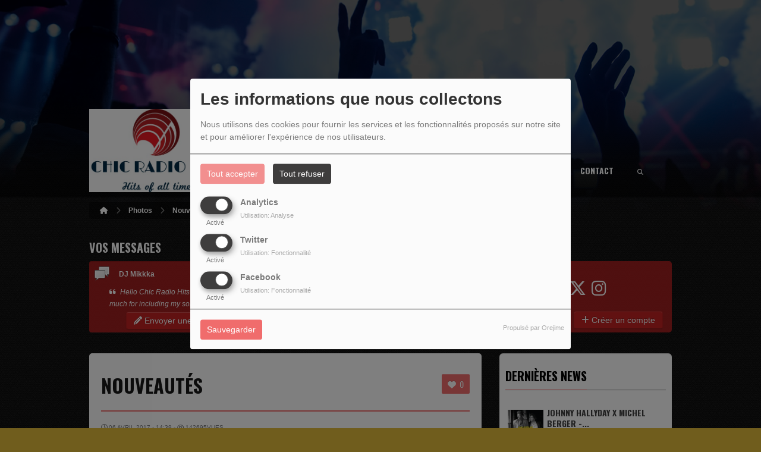

--- FILE ---
content_type: text/html; charset=UTF-8
request_url: https://www.chicradiohits.fr/photos/vianney-keep-it-simple-2
body_size: 22430
content:
<!DOCTYPE html PUBLIC "-//W3C//DTD XHTML 1.0 Strict//EN" "http://www.w3.org/TR/xhtml1/DTD/xhtml1-strict.dtd"><html xmlns="http://www.w3.org/1999/xhtml" xml:lang="fr" lang="fr">
<head>
	    <meta name="viewport" content="width=device-width initial-scale=1.0 maximum-scale=1.0 user-scalable=yes"/>
	<title>Nouveautés - CHIC RADIO HITS</title>
	<meta name="description" content="Les nouveaut&amp;eacute;s sur votre radio." />
<meta name="keywords" content="photos" />
<meta http-equiv="Content-Type" content="text/html; charset=UTF-8" />
<meta http-equiv="Content-Language" content="fr" />
	            <meta property="fb:admins" content="827916408854214"/>
			<link href="https://www.chicradiohits.fr/photos/nouveautes-2" rel="canonical" />
<link href="https://www.chicradiohits.fr/rss-feed-8" rel="alternate" type="application/rss+xml" title="Photos RSS" />
<link href="https://www.chicradiohits.fr/rss-feed-33" rel="alternate" type="application/rss+xml" title="RSS Commentaires" />
<link href="/themes/theme2/css/css_layout.min.css?v=03" media="screen" rel="stylesheet" type="text/css" />
<link href="/themes/theme2/css/styles/css_layout_styles.min.css?v=01" media="screen" rel="stylesheet" type="text/css" />
<link href="/themes/theme2/css/agenda.css" media="screen" rel="stylesheet" type="text/css" />
<link href="/js/jquery-ui-1.11.1/jquery-ui.min.css" media="screen" rel="stylesheet" type="text/css" />
<link href="/themes/theme2/css/menu.css?v=03" media="screen" rel="stylesheet" type="text/css" />
<link href="/themes/theme2/css/footer.css" media="screen" rel="stylesheet" type="text/css" />
<link href="/themes/theme2/css/content.css" media="screen" rel="stylesheet" type="text/css" />
<link href="/themes/theme2/css/custom.css?v=1313" media="screen" rel="stylesheet" type="text/css" />
<link href="/themes/theme2/css/blocs.css?v=01" media="screen" rel="stylesheet" type="text/css" />
<link href="/themes/theme2/css/artistes.css" media="screen" rel="stylesheet" type="text/css" />
<link href="/themes/theme2/css/utilisateurs.css" media="screen" rel="stylesheet" type="text/css" />
<link href="/themes/theme2/css/modals.css" media="screen" rel="stylesheet" type="text/css" />
<link href="/themes/theme2/css/dedicaces.css" media="screen" rel="stylesheet" type="text/css" />
<link href="/themes/theme2/css/photos.css" media="screen" rel="stylesheet" type="text/css" />
<link href="/themes/theme2/css/audioplayer.css?v=01" media="screen" rel="stylesheet" type="text/css" />
<link href="/themes/theme2/css/podcast.css?v=01" media="screen" rel="stylesheet" type="text/css" />
<link href="/themes/theme2/js/responsiveslides.css" media="screen" rel="stylesheet" type="text/css" />
<link href="/node_modules/@fortawesome/fontawesome-free/css/brands.min.css" media="screen" rel="stylesheet" type="text/css" />
<link href="/node_modules/@fortawesome/fontawesome-free/css/fontawesome.min.css" media="screen" rel="stylesheet" type="text/css" />
<link href="/node_modules/@fortawesome/fontawesome-free/css/regular.min.css" media="screen" rel="stylesheet" type="text/css" />
<link href="/node_modules/@fortawesome/fontawesome-free/css/solid.min.css" media="screen" rel="stylesheet" type="text/css" />
<link href="/upload/favicon.ico" rel="icon" type="image/x-icon" />    <link id="gFontName" rel="stylesheet"  href="//fonts.googleapis.com/css?family=Oswald:rerular,italic,bold,bolditalic" type="text/css"/>

    <style type="text/css" id="gFontStyles">
        h1, h2, h3, h4, h5, h6, .quotation, .dropcap, .but_large_trans, .but_medium_trans, .but_large_white, .but_medium_white {
            font-family: "Oswald",Arial, Nunito, "Nimbus Sans L", sans-serif;
        }
    </style>

    <style type="text/css" id="cFontStyles">
        body, code, input[type="text"], textarea, .widget small {
            font-family: Arial, Nunito, "Nimbus Sans L", sans-serif;
        }
    </style>


    <!--[if lt IE 9]>
    <link rel="stylesheet" href="/themes/theme2/css/styles/ie.css?v=01" type="text/css"/>
    <![endif]-->


    <!-- Style new bottom -->
	
<style type="text/css">

    #newbottom a {color: #C32323}#newbottom a.tbutton {color: #ffffff; background: #C32323; background-color: #C32323 !important}#newbottom a > i.icon-thumbs-down, i.icon-thumbs-up{color:#ffffff}#newbottom h3, #newbottom h3 a, #newbottom h4 a, #newbottom h4 {color :#FFFFFF !important; text-shadow:none; background: none !important;}#newbottom li.dedifooter i{color :#FFFFFF;}#newbottom .ovh a:hover, #newbottom .wrap a:hover, #newbottom .tweets_list a:hover{color:#000000 !important}#newbottom {color :#FFFBFB !important; background-color : #A60000 !important}#newbottom small, #newbottom ul.tweets_list i{color :#FFFBFB !important;}#newbottom .post {background:none !important}#newbottom .post h3.widgettitle {border-bottom : 2px solid #FFFFFF !important}#newbottom .post .tweets_list li a.twitteraccount {color: #FFFFFF}#newheader a, #newheader .header_emissions .btn-grille, #newheader .header_emissions .btn-grille:hover, #newheader .player span.controlslide a i:hover, #newheader .custom-un-demi .player .track-info .btn-ecoute:hover, #newheader .custom-un-demi .grille-emissions a.btn-grille:hover, #newheader .custom-un-demi .dedislist  a.btn-dedicaces:hover, #newheader .custom-un-demi  a.recherche_ckoi:hover {color: #C32323 }#newheader .custom-un-tiers #home_dedis .btn-inverse, #newheader .btn-inverse {background-color: #C32323 !important; background: #C32323;}
        ::-moz-selection{background-color: #C32323 !important;}
         ::selection{background-color: #C32323 !important;}#newheader a:hover, #newheader .header_emissions .btn-grille:hover, #newheader .player .track-info .btn-ecoute:hover, #newheader .btn-dedicaces:hover, #newheader small a.twitteraccount:hover, #newheader .titre-emission a:hover {color:#000000 }#newheader, #newheader #home_dedis .content_dedicace em, #newheader, #newheader #home_dedis .content_dedicace .icon-quote-left, #newheader #home_dedis .content_dedicace .icon-quote-right, #newheader .track-info span.artist, #newheader .track-info .nomflux, #newheader #header_twitter i.icon-twitter, #newheader .sociallink .new_blocsocial i, #newheader .custom-un-demi .player .track-info .btn-ecoute, #newheader .custom-un-demi .grille-emissions a.btn-grille, #newheader .custom-trois-tiers .player .track-info .btn-ecoute, #newheader .custom-trois-tiers .grille-emissions a.btn-grille, #newheader .custom-un-demi .dedislist  a.btn-dedicaces, #newheader .custom-trois-tiers .dedislist  a.btn-dedicaces, #newheader .custom-un-demi  a.recherche_ckoi {color: #FFFFFF }#newheader h3, #newheader h3 a, #newheader .player span.controlslide a i {color: #FFFFFF}#newheader .post .widget .wrap, #newheader .contentdedis, #newheader .playercontent {background: rgba(195 ,35 ,35, 0.8 ) !important;}#newheader .titre-emission a, #newheader a.twitteraccount, #newheader .track-info p.title,  #newheader #home_dedis li div span.headline {color: #FFFFFF }@media (max-width: 979px) { #newbottom { display: block; } }
</style>
	
    <style id="cFontStyleColor1" type="text/css">
        #content .n_post:hover h2 a, .tags a:hover, .evcal_arrows:hover, .tweet_list li:hover .icon-twitter, .has_events, .list .current a, .event-timer li span, .countdown li span, .event-date, a:hover, .sf-menu li:hover > a, .sf-menu li > a:hover, .sf-menu li.current > a, h4.posttitle:hover a, .sf-menu li:hover > a, .sf-menu li > a:hover, .sf-menu li.current > a, .track-info a.btn-ecoute:hover, #content h2 a:hover, #middle.white_ver .widget_links li a.sous_categorie:hover, #middle.white_ver #sidebar .headline h4, #middle.white_ver #sidebar a.sous_categorie:hover h4, #sidebar h4 a:hover, .controlslide a i:hover {
            color: rgb(240, 108, 108);
        }

        #contactForm #sendMessage, .tp-caption.big_orange, #commentform .send-message, ul.showcomments .reply a:hover, #loginform #login-button, .dropcap, #toTop:hover, li.track:hover .buy, .playing .buy, .tbutton, .sf-menu li.back .left, .ttw-music-player .elapsed, #Login_PopUp_Link2 .btn-inverse, #Login_PopUp_Link2 .dropdown-menu a:hover {
            background-color: rgb(240, 108, 108) !important;
        }

        ::-moz-selection {
            background-color: rgb(240, 108, 108) !important;
        }

        ::selection {
            background-color: rgb(240, 108, 108) !important;
        }

        #newheader .custom-un-tiers .player #listplayer_container3 .btn-inverse, #newheader .header-social .btn-connexion button, #newheader .header_emissions .btn-inverse {
            background: rgb(240, 108, 108)        }

        .tags a:hover, #contactForm #senderName:focus, #contactForm #senderEmail:focus, #contactForm #message:focus, #commentform input:focus, .forum #search-forum input:focus, .tabs li a.active, .dropcap-border, .def-block h4, #middle.white_ver h1.headline, #middle.white_ver .sidebar_bg #sidebar .widget h3.widgettitle, #middle.white_ver .middle_content_accueil .portfolio.three_blocks .post h3 {
            border-color: rgb(240, 108, 108) !important;
        }

        i.:hover {
            color: rgb(240, 108, 108) !important;
        }
    </style>

    <style id="cFontStyleColor2" type="text/css">
        #middle.white_ver .sidebar_bg #sidebar .widget h3.widgettitle {
            color: rgb(255, 255, 255);
        }

    </style>

    <style id="cFontStyleColor3" type="text/css">
        #sidebar h4 a, #sidebar h4, #middle.white_ver #sidebar h4, a.sous_categorie {
            color: rgb(64, 64, 64);
        }
    </style>

    <style id="cFontStyleColor6" type="text/css">
        #sidebar small, #home_dedis em, .ttw-music-player .artist, .ttw-music-player .track-info p {
            color: rgb(135, 135, 135);
        }
    </style>

    <style>
        .btn-edit {
            margin-bottom: 10px;
        }
    </style>


	
	            <link rel="stylesheet" type="text/css" href="/themes/theme2/new/styles/blocwhite.css" id="blocWhite" media="screen"/>
		
    <link href="/node_modules/round-slider/dist/roundslider.min.css" rel="stylesheet"/>

    <style>
        .little-head {
        border-bottom: 1px solid rgba(11, 11, 11, 0.55); box-shadow: 0 1px rgba(42, 42, 42, 0.55); -webkit-box-shadow: 0 1px rgba(42, 42, 42, 0.55);        }

        .rs-range-color {
            color: rgb(240, 108, 108);
            background-color: rgb(240, 108, 108) !important;
        }

        .orejime-AppToggles-enableAll,
        .orejime-Button--save {
            background: rgb(240, 108, 108) !important;
        }
    </style>

	            <meta property="fb:app_id" content="CHIC RADIO HITS"/>
			
            <meta property="og:image" content="https://www.chicradiohits.fr/upload/design/6593fc80405018.63207336.jpg"/>
            <meta name="twitter:image" content="https://www.chicradiohits.fr/upload/design/6593fc80405018.63207336.jpg"/>

		    <meta name="twitter:card" content="summary_large_image"/>
    <meta property='og:site_name' content="Nouveautés"/>
    <meta property="og:title" content="Nouveautés"/>
    <meta property="og:description" content="Les nouveaut&amp;eacute;s sur votre radio.
"/>
    <meta property="og:type" content="article"/>
	    <meta name="twitter:title" content="Nouveautés"/>
    <meta name="twitter:description" content="Les nouveaut&amp;eacute;s sur votre radio.
"/>
    <script src="/node_modules/jquery/dist/jquery.min.js" type="text/javascript"></script>

    <!-- Latest compiled and minified CSS -->

    <script src="/node_modules/round-slider/dist/roundslider.min.js"></script>
    <script src="/themes/theme2/js/player-extrait.js?v=01"></script>
    <script src="/themes/theme2/js/responsiveslides.min.js"  type="text/javascript"></script>
    <script src="/themes/theme2/js/audioplayer.min.js" type='text/javascript'></script>
    <script src="/themes/theme2/js/clamp.js" type="text/javascript"></script>
	    <link rel="stylesheet" href="https://unpkg.com/orejime@2.0.3/dist/orejime.css"/>
    <link rel="stylesheet" href="/css/common/orejime.css"/>
</head>

<body  style="background-color:rgb(112, 93, 29);" class="menu">
<div class="mmenu-panel">

    <!-- _________________________ Start Page _________________________ -->

    <div id="page" class="full"  style="background-image:url(/themes/theme2/new/images/bg/bg1.png);background-repeat:repeat; background-position:0 0; background-attachment:scroll;">

        <div id="page_patern" class="layout">

            <div class="under_header" id="under_1"></div>

            <!-- _________________________ Start Header _________________________ -->


			

            <div id="header" class="fixed alternative glue header_bureau" style="background: rgba(0, 0, 0,0.55); -pie-background: rgba(0, 0, 0, 0.55); behavior: url(themes/theme2/css/styles/pie.htc);">

				    <div class="top_publicite" id="top_publicite"><div style="position: relative;"><div style=""><iframe width="100%" height="100%" src="https://groover.co/influencer/widget/chic-radio-hits?color=pink-yellow&ratio=rectangle&format=responsive&size=360&customText=Pour nous envoyer votre projet musical, rendez-vous sur Groover. Écoutes et retours garantis !&picture=true" frameborder="0"></iframe></div></div></div>

                <div class="headdown" id="headdown">
                    <div class="row clearfix">
                        <div class="logo bottomtip">
                            <a title="CHIC RADIO HITS" class="logo_bureau" href="/"><img alt=""  src="/upload/design/6593fc80405018.63207336.jpg"/></a>

                        </div>

						                                <div id="no_social_header"></div> <!-- Pour compléter la place du bloc header -->
							<div id="menu_bureau">
    <ul class="sf-menu" style="list-style-type : none; ">

        
            <li>
                                        <a href="/"  >

                                                        Accueil                                                    </a>
                                    </li>
        
            <li>
                                        <a href="/news-1"  >

                                                        Radio                                                    <span class="sub"></span></a>

                    <ul style="list-style-type : none;">
                        
                            <li>
                                                                    <a href="/ckoi"  target= "_blank" >
                                        Titres diffusés                                        
                                                                            </a>
                                                                </li>
                        
                            <li>
                                                                    <a href="/emissions" >
                                        Emissions                                        
                                                                            </a>
                                                                </li>
                        
                            <li>
                                                                    <a href="/equipes-1" >
                                        Equipe                                        
                                                                            </a>
                                                                </li>
                                            </ul>
                            </li>
        
            <li>
                                        <a href="/emissions"  >

                                                        Musique                                                    <span class="sub"></span></a>

                    <ul style="list-style-type : none;">
                        
                            <li>
                                                                    <a href="/top15" >
                                        Top 15 du 02/12/2025                                        
                                                                            </a>
                                                                </li>
                        
                            <li>
                                                                    <a href="/photos-1"  target= "_blank" >
                                        Nouveautés                                        
                                                                            </a>
                                                                </li>
                        
                            <li>
                                                                    <a href="/musiques-1" >
                                        Découvertes                                        
                                                                            </a>
                                                                </li>
                        
                            <li>
                                                                    <a href="/videos-1" >
                                        Clips vidéos                                        
                                                                            </a>
                                                                </li>
                                            </ul>
                            </li>
        
            <li>
                                        <a href="/photos-1"  >

                                                        Médias                                                    <span class="sub"></span></a>

                    <ul style="list-style-type : none;">
                        
                            <li>
                                                                    <a href="/news-1" >
                                        Actualités                                        
                                                                            </a>
                                                                </li>
                        
                            <li>
                                                                    <a href="/events-1" >
                                        Agenda Concerts                                        
                                                                            </a>
                                                                </li>
                                            </ul>
                            </li>
        
            <li>
                                        <a href="/dedicaces-1"  >

                                                        Participez                                                    <span class="sub"></span></a>

                    <ul style="list-style-type : none;">
                        
                            <li>
                                                                    <a href="/dedicaces-1" >
                                        Vos messages                                        
                                                                            </a>
                                                                </li>
                                            </ul>
                            </li>
        
            <li>
                                        <a href="/contact"  >

                                                        Contact                                                    </a>
                                    </li>
                            <li>
                <a class="sf-with-ul"><button type="submit" id="searchButton" form="search-form"><i
                                class="fas fa-magnifying-glass"></i></button></a>
                <ul style="list-style-type: none; display: none; visibility: hidden;">
                    <li id="searchformList">
                        <a><div class="searchform searchform-menu" id="search-form">
                                <input class="search-bar" autocomplete="off" type="text" id="searchBar" name="query" placeholder="Rechercher …" />
                            </div></a>
                    </li>
                </ul>
            </li>
            </ul>
</div>

<script type="text/javascript">

    $("#searchBar").keyup(function (e) {
        var key = (e.which) ? e.which : e.keyCode;
        if (key === 13 && $("#searchBar").val().trim().length > 0) {
            window.location.replace('/' + 'recherche' + '/' + $("#searchBar").val());
        }
    });

    $('#searchButton').click(function () {
        if($("#searchBar").val().trim().length > 0) {
            window.location.replace('/' + 'recherche' + '/' + $("#searchBar").val());
        }
    });

</script>
                    </div>
                </div><!-- end headdown -->
            </div><!-- End Header -->
            <div id="header_mobile" class="header Fixed" style="background: rgba(0, 0, 0,0.55); -pie-background: rgba(0, 0, 0, 0.55); behavior: url(themes/theme2/css/styles/pie.htc);;">

                <div class="headdown" id="headdown">
                    <div class="row clearfix">
                        <div class="logo bottomtip">

                            <a class="logo_mobile" title="CHIC RADIO HITS" onclick="topOfPage();"><img alt="" src="/upload/design/6593fc80405018.63207336.jpg"/></a>
                        </div>

						
<style type="text/css">
    #nav-toggle i {color: #C32323 !important }.headerMenu a:active:after {background-color: rgba(195 ,35 ,35, 0.15 ) !important }#resp-menu {background-color: #C32323}.mm-listview li a{color: #000000 }.mm-title {color: #000000!important}.mm-prev:before{border-color:rgba(0 ,0 ,0, 0.3 ) !important;}.mm-navbar{border-color:rgba(0 ,0 ,0, 0.3 ) !important;}.mm-listview li a:before{border-color:rgba(0 ,0 ,0, 0.3 ) !important;}.mm-listview li a:after{border-color:rgba(0 ,0 ,0, 0.3 ) !important;}.mm-menu .mm-listview > li:after{border-color:rgba(0 ,0 ,0, 0.3 ) !important;}.buttonMenu .connect,.buttonMenu .creerCompte{color:#C32323 !important}.buttonMenu .connect{background-color:#000000 !important}.buttonMenu .creerCompte{background-color:rgba(0 ,0 ,0, 0.5 ) !important}    .mm-navbar {
        position: initial;
    }

</style>

<div id="menu_mobile" style="display:none !important;">
    <div class="headerMenu">
        <a href="#resp-menu" id="nav-toggle"><i class="fas fa-bars"></i></a>
    </div>

    <nav id="resp-menu">
        <div class="mm-panel mm-opened mm-current">
            <a class="logo_menu" title="Logo">
                <img alt="" src="/upload/design/6593fc80405018.63207336.jpg"/>
            </a>

                            <li class="li-search">
                    <div class="searchform searchform-menu" id="search-form-mobile">
                        <button id="search-button-mobile" type="submit"><i class="fas fa-magnifying-glass search-icon-mobile"></i></button>
                        <input class="search-bar" type="text" id="searchBarMobile" name="query" placeholder="Rechercher …" />
                    </div>
                </li>
                        <ul style="list-style-type : none; ">
                
                    <li>
                                                        <a href="/" >
                                                                        Accueil                                </a>

                                                    </li>
                
                    <li>
                                                        <a href="/news-1" >
                                                                        Radio                                </a>

                                
                                    <!-- Sous menu -->

                                    <ul style="list-style-type : none;">
                                        
                                            <li>
                                                                                                    <a href="/ckoi"  target= "_blank" >
                                                        Titres diffusés                                                    </a>

                                                                                                </li>
                                        
                                            <li>
                                                                                                    <a href="/emissions" >
                                                        Emissions                                                    </a>

                                                                                                </li>
                                        
                                            <li>
                                                                                                    <a href="/equipes-1" >
                                                        Equipe                                                    </a>

                                                                                                </li>
                                                                            </ul>
                                                    </li>
                
                    <li>
                                                        <a href="/emissions" >
                                                                        Musique                                </a>

                                
                                    <!-- Sous menu -->

                                    <ul style="list-style-type : none;">
                                        
                                            <li>
                                                                                                    <a href="/top15" >
                                                        Top 15 du 02/12/2025                                                    </a>

                                                                                                </li>
                                        
                                            <li>
                                                                                                    <a href="/photos-1"  target= "_blank" >
                                                        Nouveautés                                                    </a>

                                                                                                </li>
                                        
                                            <li>
                                                                                                    <a href="/musiques-1" >
                                                        Découvertes                                                    </a>

                                                                                                </li>
                                        
                                            <li>
                                                                                                    <a href="/videos-1" >
                                                        Clips vidéos                                                    </a>

                                                                                                </li>
                                                                            </ul>
                                                    </li>
                
                    <li>
                                                        <a href="/photos-1" >
                                                                        Médias                                </a>

                                
                                    <!-- Sous menu -->

                                    <ul style="list-style-type : none;">
                                        
                                            <li>
                                                                                                    <a href="/news-1" >
                                                        Actualités                                                    </a>

                                                                                                </li>
                                        
                                            <li>
                                                                                                    <a href="/events-1" >
                                                        Agenda Concerts                                                    </a>

                                                                                                </li>
                                                                            </ul>
                                                    </li>
                
                    <li>
                                                        <a href="/dedicaces-1" >
                                                                        Participez                                </a>

                                
                                    <!-- Sous menu -->

                                    <ul style="list-style-type : none;">
                                        
                                            <li>
                                                                                                    <a href="/dedicaces-1" >
                                                        Vos messages                                                    </a>

                                                                                                </li>
                                                                            </ul>
                                                    </li>
                
                    <li>
                                                        <a href="/contact" >
                                                                        Contact                                </a>

                                                    </li>
                            </ul>

            <div class="buttonMenu">
                                    <a class="connect" href="/inscription" role="button"
                       data-toggle="modal">Se connecter</a>
                
                <div class="social_buttons">
                                            <a href="https://www.facebook.com/groups/chicradiohits" class="bottomtip icon_social" target="_blank"><i
                                    class="ico-facebook fab fa-facebook"></i></a>
                    
                    
                                            <a href="https://twitter.com/chicradiohits" class="bottomtip icon_social"
                           target="_blank"><i class="ico-twitter fab fa-square-x-twitter"></i></a>
                    
                                            <a href="https://www.instagram.com/chicradiohits/" class="bottomtip icon_social"
                           target="_blank"><i class="ico-instagram fab fa-instagram-square"></i></a>
                    
                    
                    
                    
                                    </div>

            </div>

        </div>

    </nav>
</div>

<script type="text/javascript">

    $("#searchBarMobile").keyup(function (e) {
        var key = (e.which) ? e.which : e.keyCode;
        if (key === 13) {
            window.location.replace('/' + 'recherche' + '/' + $("#searchBarMobile").val());
        }
    });

    $('#search-button-mobile').click(function () {
        window.location.replace('/' + 'recherche' + '/' + $("#searchBarMobile").val());
    });

</script>
                    </div>
                </div><!-- end headdown -->
            </div><!-- End Header -->


            <div id="container">

				                        <div class="breadcrumbIn">
                            <ul>
																			                                                <li><a href="/" class="toptip" title="Accueil"><i
                                                                class="fa fa-house"></i></a></li>
											
																					                                                <i class='fa fa-chevron-right'></i>
                                                <li><a href="/photos-1">Photos</a></li>
											
																					                                                <i class='fa fa-chevron-right'></i>
                                                <li><a href="/photos/nouveautes-140/1">Nouveautés</a></li>
											
										                                            <i class='fa fa-chevron-right'></i>
                                            <li>Nouveautés</li>
										
                            </ul>
                        </div><!-- breadcrumb -->
					
                <!-- _________________________ PUBLICITE GAUCHE _________________________ -->

                <div style="position : absolute; left: -180px; z-index: 1000; top: 10px;">
					                </div>

                <!-- _________________________ PUBLICITE DROITE _________________________ -->

                <div style="position : absolute; right: -180px; z-index: 1000; top: 10px;">
					                </div>

                <!-- ________________________ START NEW HEADER ________________________ -->

				
                        <div id="newheader" style="margin-bottom: 30px;">

							
    <div class="music-player-list wide-mp3 mbf clearfix">
        <div class="ttw-music-player" style="opacity: 1;">
                        <div class="header-bureau">
                                    <div class="col_header custom-un-tiers first-colonne module-dedicaces" style="
					float: left; margin-left: 0;margin-right: 16px;">
                                                        <div class="dedislist">
                                    <h3>Vos messages</h3>
                                    <div class="contentdedis content-un-tiers">
                                        

    <div id="home_dedis">

        
        <div class="widget widget_custom_homededicace_entries">
            <div class="one_third">
                <div class="well"
                     >
                    <div class="wrap">
                        <div class="widget_custom_homededicace_entries_container">
                            <ul class="widget_custom_homededicace_entries_slides" style="list-style-type : none;">
                                                                    <li>
                                        <div class="author_line">
                                            <img class="person img-dedicace"
                                                 src="/themes/theme2/images/icons/icon_dedicace.png"
                                                 alt="person" style="width:32px !important"/>
                                            <span class="headline">DJ Mikkka</span>
                                        </div>
                                        <div class="content_dedicace">
                                            <i class="fas fa-quote-left img-dedicace-quote" alt="left-quote"></i>
                                            <em class="">
                                                Hello Chic Radio Hits Team,
Thank you so much for including my song "Night Lounge Blues" in your program!
I wish your station continued success and I look forward to hearing...                                            </em>
                                            <i class="fas fa-quote-right img-dedicace-quote" alt="left-quote"></i>
                                        </div>
                                    </li>
                                                                    <li>
                                        <div class="author_line">
                                            <img class="person img-dedicace"
                                                 src="/themes/theme2/images/icons/icon_dedicace.png"
                                                 alt="person" style="width:32px !important"/>
                                            <span class="headline">Rone Andrews</span>
                                        </div>
                                        <div class="content_dedicace">
                                            <i class="fas fa-quote-left img-dedicace-quote" alt="left-quote"></i>
                                            <em class="">
                                                Hi Chic Radio Hits,
This is Rone Andrews with the song (When Santa Says Ho, Ho, Ho on Groover. Thanks for add my song to your upcoming three day new releases. 
I’m following...                                            </em>
                                            <i class="fas fa-quote-right img-dedicace-quote" alt="left-quote"></i>
                                        </div>
                                    </li>
                                                                    <li>
                                        <div class="author_line">
                                            <img class="person img-dedicace"
                                                 src="/themes/theme2/images/icons/icon_dedicace.png"
                                                 alt="person" style="width:32px !important"/>
                                            <span class="headline">Craig Anglin</span>
                                        </div>
                                        <div class="content_dedicace">
                                            <i class="fas fa-quote-left img-dedicace-quote" alt="left-quote"></i>
                                            <em class="">
                                                Just a quick note to say thank you for supporting Oliver Fox’s second release, “Hey Stranger,” on Chic Radio Hits. 
Your support means a lot and truly helps the track reach new...                                            </em>
                                            <i class="fas fa-quote-right img-dedicace-quote" alt="left-quote"></i>
                                        </div>
                                    </li>
                                                                    <li>
                                        <div class="author_line">
                                            <img class="person img-dedicace"
                                                 src="/themes/theme2/images/icons/icon_dedicace.png"
                                                 alt="person" style="width:32px !important"/>
                                            <span class="headline">Futo</span>
                                        </div>
                                        <div class="content_dedicace">
                                            <i class="fas fa-quote-left img-dedicace-quote" alt="left-quote"></i>
                                            <em class="">
                                                Ouah j'adore ce titre d'Hello Soon!                                            </em>
                                            <i class="fas fa-quote-right img-dedicace-quote" alt="left-quote"></i>
                                        </div>
                                    </li>
                                                                    <li>
                                        <div class="author_line">
                                            <img class="person img-dedicace"
                                                 src="/themes/theme2/images/icons/icon_dedicace.png"
                                                 alt="person" style="width:32px !important"/>
                                            <span class="headline">Cosmiq</span>
                                        </div>
                                        <div class="content_dedicace">
                                            <i class="fas fa-quote-left img-dedicace-quote" alt="left-quote"></i>
                                            <em class="">
                                                Thank you for listening, for your lovely feedback, and especially for playing another one of my songs to your awesome radio station! :)
See you next time.
Cheers                                            </em>
                                            <i class="fas fa-quote-right img-dedicace-quote" alt="left-quote"></i>
                                        </div>
                                    </li>
                                                            </ul>
                            <!-- un div pour le fond gris -->
                        </div>
                    </div>
                </div>

                <a href="#" class="ajouter-dedicace btn-dedicaces">
                                            <div style="text-align: center;">
                            <button class="btn btn-inverse" style="margin: 0 auto;background:white;"><i
                                        class="fas fa-pencil"></i> Envoyer une dédicace                            </button>
                        </div>

                    </a>

            </div>
        </div>
    </div>
                                    </div>
                                </div>
                                                    </div>
                                        <div class="col_header custom-un-tiers second-colonne module-player" style="
					margin-right: 16px;">
                                                        <div class="player">
                                    <h3>Le direct c'est ici</h3>
                                    <div class="playercontent jp-interface content-un-tiers">
                                        <script type="text/javascript">
    errorTitle = 0;

    $(document).ready(function () {
        // Player Setting

        var listplayer = eval([{"id":"4","typetitrage":"web","idserveur":null,"username":"","host":"91.121.77.43","port":"9027","radiouid":"","mount":"","url":"https:\/\/radio5.pro-fhi.net:19027\/currentsong?sid=1"}]);

        var songMem = new Array();

        playerupdate();
        radioInfoInterval = setInterval(playerupdate, 50000);

        function playerupdate() {
            for (var i = 0; i < listplayer.length; i++) {
                grabRadioInfo(listplayer[i]);
            }
        }


        function grabRadioInfo(player) {
            // Grab Current Song Title
            var D = new Date().toUTCString();
            var utc_timestamp = Date.parse(D);

            $.ajax({
                url: "/cache/titreplayer" + player['id'],
                timeout: 3000,
                type: "GET",
                data: null,
                dataType: "json",
                success: function (data) {
                    var difftime = (utc_timestamp / 1000 - data.mtime);
                    if (isNaN(difftime) || difftime > 30) {
                        $.ajax({
                            type: "GET",
                            url: "/players/index/gettitrageplayer/idplayers/" + player['id'],
                            data: null,
                            timeout: 3000,
                            dataType: "json",
                            success: function (data) {
                                aff_titrage(data, player);
                            },
                            error: function (resultat, statut, erreur) {
                                notifyError();
                            }
                        });
                    } else {
                        aff_titrage(data, player);
                    }
                }
            })
                .fail(function (data) {
                    $.ajax({
                        type: "GET",
                        url: "/players/index/gettitrageplayer/idplayers/" + player['id'],
                        data: null,
                        timeout: 3000,
                        dataType: "json",
                        success: function (data) {
                            aff_titrage(data, player);
                        },
                        error: function (resultat, statut, erreur) {
                            notifyError();
                        }
                    });
                });

            return false;
        }

        function notifyError() {
            errorTitle += 1;

            if (errorTitle > 3) {
                clearInterval(radioInfoInterval);
            }
        }

        function aff_titrage(data, player) {
            if (data.code == "error" || data.title_str == "" || data.title_str == "null" || data.title_str == null) {
                var resultContainer = $('#coverHolder_' + player['id']);
                resultContainer.empty();
                curCover = '<img src="/player/images/noCover.jpg"></img>';
                resultContainer.html(curCover);
                notifyError();
                return;
            } else {
                errorTitle = 0;
            }

            var currentSong = data.title_str;
            var artistSong = data.artist;
            var titleSong = data.title;


            if (currentSong == "" || currentSong == null || currentSong == "null") {
                var resultContainer = $('#coverHolder_' + player['id']);
                resultContainer.empty();
                curCover = '<img src="/player/images/noCover.jpg"></img>';
                resultContainer.html(curCover);

            }

            if (currentSong != songMem[player['id']]) {
                songMem[player['id']] = currentSong;

                $('#artistInfos_' + player['id']).text(artistSong);
                $('#titleInfos_' + player['id']).text(titleSong);

                var image = data.image;

                if (image !== null) {
                    var resultContainer = $('#coverHolder_' + player['id']);
                    resultContainer.empty();
                    curCover = '<img id="coverimg" style="width:100px; height:100px" src="' + image + '" />';
                    resultContainer.html(curCover);
                } else {
                    var resultContainer = $('#coverHolder_' + player['id']);
                    resultContainer.empty();
                    curCover = '<img src="/player/images/noCover.jpg"></img>';
                    resultContainer.html(curCover);
                }
            }
        }

    });
</script>


<input type="hidden" value="un-tiers" id="typelayoutforjs"/>

<div id="listplayer_container3">
                    <ul class="listplayer3">
                            <li style="height: 100px;  ">

                    <div class="album-cover">
                    <span class="img" style="opacity: 1;" id="coverHolder_4">
                        <img src="/upload/titres/covers/6387cdf3337457.83111306.ico" id="coverInfos_4">
                    </span>
                        <span class="highlight"></span>
                    </div>

                    <div class="track-info">

                                                        <p class="nomflux"></p>
                                <p class="title" id="artistInfos_4"></p>
                                <p class="artist-outer" style="opacity: 1;"><span class="artist"
                                                                                  id="titleInfos_4"></span>
                                </p>

                                                            <div class="btn-play-untiers">


                                                                        <a href="#"
                                       onclick="window.open('/players-4','popup','width=835,height=487,left='+(Math.round((screen.width-835)/2))+',top='+(Math.round((screen.height-487)/2))+',scrollbars=no,location=no,menubar=no, resizable=yes, toolbar=no'); return false;"
                                       target="_blank" class="btn-ecoue">
                                                                                    <button class="btn btn-inverse" style=" margin-left: 0 !important;"><i
                                                    class="fa fa-circle-play"
                                                    style="font-size: 14px; display: inline-block;"></i> Ecoutez maintenant                                            </button>
                                        </a>
                                </div>
                                                </div>

                </li>
                        </ul>
            </div>
                                    </div>
                                </div>
                                                    </div>
                                        <div class="col_header custom-un-tiers third-colonne module-social" style="
					float: right; margin-right: 0;">
                                                        <div class="post" style=" width:100% !important;">
                                    <div class="widget widget_custom_comments_entries widget_social"
                                         style="width:100%;">
                                        <h3>Rejoignez nous</h3>
                                        <div class="wrap content-un-tiers">
                                            <div class="header-social">


    <div class="sociallink">
        <div class="new_blocsocial">
                            <a href="https://www.facebook.com/groups/chicradiohits" class="bottomtip"
                   title="Likez-nous sur Facebook" target="_blank"><i
                            class="fab fa-facebook-f"></i></a>
            
            
                            <a href="https://twitter.com/chicradiohits" class="bottomtip"
                   title="Suivez nous sur Twitter" target="_blank"><i
                            class='fab fa-x-twitter'></i></a>
            
                            <a href="https://www.instagram.com/chicradiohits/" class="bottomtip"
                   title="Retrouvez nous sur Instagram" target="_blank"><i
                            class="fab fa-instagram"></i></a>
            
            
            
            
                    </div>
    </div><!-- end social -->


            <div class="btn-group btn-connexion">
                            <a href="#modal_authenticate" role="button" data-toggle="modal" style="margin-right: 10px"><i
                            class="fas fa-user">
                        <button class="btn btn-inverse">
                    </i> Se connecter</button></a>
                <a href="/inscription">
                    <button class="btn btn-inverse"><i
                                class="fas fa-plus"></i> Créer un compte</button>
                </a>
            

            <ul class="dropdown-menu">
                            </ul>
        </div>
    

</div><!-- little head -->
                                        </div>
                                    </div>
                                </div>

                                                    </div>
                                </div>

        </div>
    </div>


    <div class="cl"></div>



                        </div>
					
                <!-- _________________________ Start Top _________________________ -->


				

    <div id="middle" class="white_ver">
        <div
            class="middle_line sidebar_bg">

            <div id="content"
                 >
                
                    <button class="dropdown-toggle nostyle tbutton" data-toggle="dropdown" id="fakedropdown">
                        <span><i class="fa fa-heart"></i> 0</span>
                    </button>
                    <ul class="dropdown-menu socialdropdown">
                                                <li>
                            <a href="https://twitter.com/intent/tweet?url=https%3A%2F%2Fwww.chicradiohits.fr%2Fphotos%2Fvianney-keep-it-simple-2&text=Nouveautés"><i
                                    class="fab fa-x-twitter"></i> Twitter <span
                                    class="bulle bulle-twitter">0</span></a>
                        </li>
                                            </ul>

                    <h1 class="headline headline_afficher">
                        <div class="titleheadline">
                            Nouveautés </div>
                    </h1>

                
<div class="entry">

    <!-- AUTRES MODULES -->

    
     <!-- endif data image -->
    
    
    
        <!-- DATE DE PUBLICATION -->

        <div class="dotted_line">
        <span class="post_data">
        	                <i class="far fa-clock"></i>
                06 avril 2017 - 14:39 -                 <i class="far fa-eye"></i> 142695vues                    </span>
        </div>
    
    <!-- CONTENU -->

                <p><p>Les nouveaut&eacute;s sur votre radio.</p>
<p><img src="/upload/news%20%282%29.jpg" width="260" height="117" alt="news (2).jpg (79 KB)"></p></p>

            <div class="cl"></div>


    
        <div class="cl"></div>

    
        <!-- MODULE GALERIES -->

                    <div class="shortcode_slideshow" id="project_10">
                <div class="shortcode_slideshow_body">

                    <div class="shortcode_slideshow_container">

                        <script type="text/javascript">
                            jQuery(document).ready(function ($) {
                                if ($(window).width() > 768) {
                                    if ($("a[data-gal^='photo']")[0]) {
                                        $("a[data-gal^='photo']").prettyPhoto({theme: 'dark_rounded'});
                                    }
                                }
                                $(window).resize(function () {
                                    if ($(window).width() > 768) {
                                        if ($("a[data-gal^='photo']")[0]) {
                                            $("a[data-gal^='photo']").prettyPhoto({theme: 'dark_rounded'});
                                        }
                                    }
                                });
                            });
                        </script>
                        
                            <div class="one_fourth ">

                                     <span class="image_shadow_container">
                                        <a href="/upload/photos/69342329b5e901.77881002_final.png"
                                           data-gal="photo[galeriephoto]">
                                            <img src="/upload/photos/69342329b5e901.77881002_carre.png"
                                                 width="130" alt="Johnny Hallyday &amp; Michel Berger - C'est l'amour que j'attendais"
                                                 class="image_shadow n_portfolio"/></a>
                                            <img src="/images/image_shadow.png" alt=""
                                                 width="140" class="noimgbg"/>
                                         </a>
                                    </span>

                            </div>
                            
                            <div class="one_fourth ">

                                     <span class="image_shadow_container">
                                        <a href="/upload/photos/69342307db5362.88929518_final.png"
                                           data-gal="photo[galeriephoto]">
                                            <img src="/upload/photos/69342307db5362.88929518_carre.png"
                                                 width="130" alt="Maluma - Bronceador"
                                                 class="image_shadow n_portfolio"/></a>
                                            <img src="/images/image_shadow.png" alt=""
                                                 width="140" class="noimgbg"/>
                                         </a>
                                    </span>

                            </div>
                            
                            <div class="one_fourth ">

                                     <span class="image_shadow_container">
                                        <a href="/upload/photos/692b0eabb33b75.76399636_final.png"
                                           data-gal="photo[galeriephoto]">
                                            <img src="/upload/photos/692b0eabb33b75.76399636_carre.png"
                                                 width="130" alt="Shaggy &amp; Busy Signal - Feel The Energy"
                                                 class="image_shadow n_portfolio"/></a>
                                            <img src="/images/image_shadow.png" alt=""
                                                 width="140" class="noimgbg"/>
                                         </a>
                                    </span>

                            </div>
                            
                            <div class="one_fourth last">

                                     <span class="image_shadow_container">
                                        <a href="/upload/photos/692b0ea12babb7.97267942_final.png"
                                           data-gal="photo[galeriephoto]">
                                            <img src="/upload/photos/692b0ea12babb7.97267942_carre.png"
                                                 width="130" alt="Ofenbach - Miles Away"
                                                 class="image_shadow n_portfolio"/></a>
                                            <img src="/images/image_shadow.png" alt=""
                                                 width="140" class="noimgbg"/>
                                         </a>
                                    </span>

                            </div>
                            
                            <div class="one_fourth ">

                                     <span class="image_shadow_container">
                                        <a href="/upload/photos/692b0e96c49139.38966670_final.png"
                                           data-gal="photo[galeriephoto]">
                                            <img src="/upload/photos/692b0e96c49139.38966670_carre.png"
                                                 width="130" alt="Lorie - Une minute"
                                                 class="image_shadow n_portfolio"/></a>
                                            <img src="/images/image_shadow.png" alt=""
                                                 width="140" class="noimgbg"/>
                                         </a>
                                    </span>

                            </div>
                            
                            <div class="one_fourth ">

                                     <span class="image_shadow_container">
                                        <a href="/upload/photos/692b0e8c986e08.39100096_final.png"
                                           data-gal="photo[galeriephoto]">
                                            <img src="/upload/photos/692b0e8c986e08.39100096_carre.png"
                                                 width="130" alt="Kim Wilde - Scorpio"
                                                 class="image_shadow n_portfolio"/></a>
                                            <img src="/images/image_shadow.png" alt=""
                                                 width="140" class="noimgbg"/>
                                         </a>
                                    </span>

                            </div>
                            
                            <div class="one_fourth ">

                                     <span class="image_shadow_container">
                                        <a href="/upload/photos/692b0e8228eb25.41248662_final.png"
                                           data-gal="photo[galeriephoto]">
                                            <img src="/upload/photos/692b0e8228eb25.41248662_carre.png"
                                                 width="130" alt="Keblack - Hypocrite"
                                                 class="image_shadow n_portfolio"/></a>
                                            <img src="/images/image_shadow.png" alt=""
                                                 width="140" class="noimgbg"/>
                                         </a>
                                    </span>

                            </div>
                            
                            <div class="one_fourth last">

                                     <span class="image_shadow_container">
                                        <a href="/upload/photos/692b0e77c06606.98579324_final.png"
                                           data-gal="photo[galeriephoto]">
                                            <img src="/upload/photos/692b0e77c06606.98579324_carre.png"
                                                 width="130" alt="Julien Lieb - Coeur à terre"
                                                 class="image_shadow n_portfolio"/></a>
                                            <img src="/images/image_shadow.png" alt=""
                                                 width="140" class="noimgbg"/>
                                         </a>
                                    </span>

                            </div>
                            
                            <div class="one_fourth ">

                                     <span class="image_shadow_container">
                                        <a href="/upload/photos/692b0e6d947fd4.18344668_final.png"
                                           data-gal="photo[galeriephoto]">
                                            <img src="/upload/photos/692b0e6d947fd4.18344668_carre.png"
                                                 width="130" alt="GIMS - Bonbon"
                                                 class="image_shadow n_portfolio"/></a>
                                            <img src="/images/image_shadow.png" alt=""
                                                 width="140" class="noimgbg"/>
                                         </a>
                                    </span>

                            </div>
                            
                            <div class="one_fourth ">

                                     <span class="image_shadow_container">
                                        <a href="/upload/photos/692b0e62032e35.07762980_final.png"
                                           data-gal="photo[galeriephoto]">
                                            <img src="/upload/photos/692b0e62032e35.07762980_carre.png"
                                                 width="130" alt="Empire Of The Sun, Alok - Alive (Alok Remix)"
                                                 class="image_shadow n_portfolio"/></a>
                                            <img src="/images/image_shadow.png" alt=""
                                                 width="140" class="noimgbg"/>
                                         </a>
                                    </span>

                            </div>
                            
                            <div class="one_fourth ">

                                     <span class="image_shadow_container">
                                        <a href="/upload/photos/692b0e577d3e96.43472443_final.png"
                                           data-gal="photo[galeriephoto]">
                                            <img src="/upload/photos/692b0e577d3e96.43472443_carre.png"
                                                 width="130" alt="Collectif Métissé - L'incendie à Rio"
                                                 class="image_shadow n_portfolio"/></a>
                                            <img src="/images/image_shadow.png" alt=""
                                                 width="140" class="noimgbg"/>
                                         </a>
                                    </span>

                            </div>
                            
                            <div class="one_fourth last">

                                     <span class="image_shadow_container">
                                        <a href="/upload/photos/692b0e4e210405.28521772_final.png"
                                           data-gal="photo[galeriephoto]">
                                            <img src="/upload/photos/692b0e4e210405.28521772_carre.png"
                                                 width="130" alt="Bakermat - 900 Miles (feat Barbara Dane)"
                                                 class="image_shadow n_portfolio"/></a>
                                            <img src="/images/image_shadow.png" alt=""
                                                 width="140" class="noimgbg"/>
                                         </a>
                                    </span>

                            </div>
                            
                            <div class="one_fourth ">

                                     <span class="image_shadow_container">
                                        <a href="/upload/photos/69248420004400.33951902_final.png"
                                           data-gal="photo[galeriephoto]">
                                            <img src="/upload/photos/69248420004400.33951902_carre.png"
                                                 width="130" alt="Yanns - Coco Choco"
                                                 class="image_shadow n_portfolio"/></a>
                                            <img src="/images/image_shadow.png" alt=""
                                                 width="140" class="noimgbg"/>
                                         </a>
                                    </span>

                            </div>
                            
                            <div class="one_fourth ">

                                     <span class="image_shadow_container">
                                        <a href="/upload/photos/692484153ae5f5.52340632_final.png"
                                           data-gal="photo[galeriephoto]">
                                            <img src="/upload/photos/692484153ae5f5.52340632_carre.png"
                                                 width="130" alt="Sébastien Tellier - Thrill of the Night (feat Slayyyter &amp; Nile Rodgers)"
                                                 class="image_shadow n_portfolio"/></a>
                                            <img src="/images/image_shadow.png" alt=""
                                                 width="140" class="noimgbg"/>
                                         </a>
                                    </span>

                            </div>
                            
                            <div class="one_fourth ">

                                     <span class="image_shadow_container">
                                        <a href="/upload/photos/69248407df9e66.20613910_final.png"
                                           data-gal="photo[galeriephoto]">
                                            <img src="/upload/photos/69248407df9e66.20613910_carre.png"
                                                 width="130" alt="Rosalia - La Perla (feat Yahritza Y Su Esencia)"
                                                 class="image_shadow n_portfolio"/></a>
                                            <img src="/images/image_shadow.png" alt=""
                                                 width="140" class="noimgbg"/>
                                         </a>
                                    </span>

                            </div>
                            
                            <div class="one_fourth last">

                                     <span class="image_shadow_container">
                                        <a href="/upload/photos/692483fdaabd72.95321035_final.png"
                                           data-gal="photo[galeriephoto]">
                                            <img src="/upload/photos/692483fdaabd72.95321035_carre.png"
                                                 width="130" alt="Raye - Where Is My Husband (David Guetta &amp; Hypaton Remix)"
                                                 class="image_shadow n_portfolio"/></a>
                                            <img src="/images/image_shadow.png" alt=""
                                                 width="140" class="noimgbg"/>
                                         </a>
                                    </span>

                            </div>
                            
                            <div class="one_fourth ">

                                     <span class="image_shadow_container">
                                        <a href="/upload/photos/692483f2d42594.59701334_final.png"
                                           data-gal="photo[galeriephoto]">
                                            <img src="/upload/photos/692483f2d42594.59701334_carre.png"
                                                 width="130" alt="Nono La Grinta - Love You"
                                                 class="image_shadow n_portfolio"/></a>
                                            <img src="/images/image_shadow.png" alt=""
                                                 width="140" class="noimgbg"/>
                                         </a>
                                    </span>

                            </div>
                            
                            <div class="one_fourth ">

                                     <span class="image_shadow_container">
                                        <a href="/upload/photos/692483e4e9ed34.56468845_final.png"
                                           data-gal="photo[galeriephoto]">
                                            <img src="/upload/photos/692483e4e9ed34.56468845_carre.png"
                                                 width="130" alt="Dr. Yaro - Confirmé"
                                                 class="image_shadow n_portfolio"/></a>
                                            <img src="/images/image_shadow.png" alt=""
                                                 width="140" class="noimgbg"/>
                                         </a>
                                    </span>

                            </div>
                            
                            <div class="one_fourth ">

                                     <span class="image_shadow_container">
                                        <a href="/upload/photos/692483d83bd953.79677840_final.png"
                                           data-gal="photo[galeriephoto]">
                                            <img src="/upload/photos/692483d83bd953.79677840_carre.png"
                                                 width="130" alt="Boite Noire - Treillis (feat Ninho)"
                                                 class="image_shadow n_portfolio"/></a>
                                            <img src="/images/image_shadow.png" alt=""
                                                 width="140" class="noimgbg"/>
                                         </a>
                                    </span>

                            </div>
                            
                            <div class="one_fourth last">

                                     <span class="image_shadow_container">
                                        <a href="/upload/photos/692454a8b902c7.28637507_final.png"
                                           data-gal="photo[galeriephoto]">
                                            <img src="/upload/photos/692454a8b902c7.28637507_carre.png"
                                                 width="130" alt="Upsilone - Feel Free"
                                                 class="image_shadow n_portfolio"/></a>
                                            <img src="/images/image_shadow.png" alt=""
                                                 width="140" class="noimgbg"/>
                                         </a>
                                    </span>

                            </div>
                            
                            <div class="one_fourth ">

                                     <span class="image_shadow_container">
                                        <a href="/upload/photos/692454a019ae44.71539320_final.png"
                                           data-gal="photo[galeriephoto]">
                                            <img src="/upload/photos/692454a019ae44.71539320_carre.png"
                                                 width="130" alt="Jeanne Mas - Jardin d'Eden"
                                                 class="image_shadow n_portfolio"/></a>
                                            <img src="/images/image_shadow.png" alt=""
                                                 width="140" class="noimgbg"/>
                                         </a>
                                    </span>

                            </div>
                            
                            <div class="one_fourth ">

                                     <span class="image_shadow_container">
                                        <a href="/upload/photos/6921b82c2a59e7.11762047_final.png"
                                           data-gal="photo[galeriephoto]">
                                            <img src="/upload/photos/6921b82c2a59e7.11762047_carre.png"
                                                 width="130" alt="Santa - Vivre pour le meilleur"
                                                 class="image_shadow n_portfolio"/></a>
                                            <img src="/images/image_shadow.png" alt=""
                                                 width="140" class="noimgbg"/>
                                         </a>
                                    </span>

                            </div>
                            
                            <div class="one_fourth ">

                                     <span class="image_shadow_container">
                                        <a href="/upload/photos/6921b820789e02.65261231_final.png"
                                           data-gal="photo[galeriephoto]">
                                            <img src="/upload/photos/6921b820789e02.65261231_carre.png"
                                                 width="130" alt="R3HAB x Vion Konger - Lazers (I Can't Stop Dancing)"
                                                 class="image_shadow n_portfolio"/></a>
                                            <img src="/images/image_shadow.png" alt=""
                                                 width="140" class="noimgbg"/>
                                         </a>
                                    </span>

                            </div>
                            
                            <div class="one_fourth last">

                                     <span class="image_shadow_container">
                                        <a href="/upload/photos/6921b814d14198.45254570_final.png"
                                           data-gal="photo[galeriephoto]">
                                            <img src="/upload/photos/6921b814d14198.45254570_carre.png"
                                                 width="130" alt="Oliver Heldens - Lady (Hear Me Tonight)"
                                                 class="image_shadow n_portfolio"/></a>
                                            <img src="/images/image_shadow.png" alt=""
                                                 width="140" class="noimgbg"/>
                                         </a>
                                    </span>

                            </div>
                            
                            <div class="one_fourth ">

                                     <span class="image_shadow_container">
                                        <a href="/upload/photos/6921b8066f3528.95244740_final.png"
                                           data-gal="photo[galeriephoto]">
                                            <img src="/upload/photos/6921b8066f3528.95244740_carre.png"
                                                 width="130" alt="Meghan Trainor - Gifts For Me"
                                                 class="image_shadow n_portfolio"/></a>
                                            <img src="/images/image_shadow.png" alt=""
                                                 width="140" class="noimgbg"/>
                                         </a>
                                    </span>

                            </div>
                            
                            <div class="one_fourth ">

                                     <span class="image_shadow_container">
                                        <a href="/upload/photos/6921b7f9c380e5.69054389_final.png"
                                           data-gal="photo[galeriephoto]">
                                            <img src="/upload/photos/6921b7f9c380e5.69054389_carre.png"
                                                 width="130" alt="Major Lazer - Peppa Pot (feat America Foster)"
                                                 class="image_shadow n_portfolio"/></a>
                                            <img src="/images/image_shadow.png" alt=""
                                                 width="140" class="noimgbg"/>
                                         </a>
                                    </span>

                            </div>
                            
                            <div class="one_fourth ">

                                     <span class="image_shadow_container">
                                        <a href="/upload/photos/6921b7e08ebe04.75981535_final.png"
                                           data-gal="photo[galeriephoto]">
                                            <img src="/upload/photos/6921b7e08ebe04.75981535_carre.png"
                                                 width="130" alt="Kesha - Shots On The Hood Of My Car"
                                                 class="image_shadow n_portfolio"/></a>
                                            <img src="/images/image_shadow.png" alt=""
                                                 width="140" class="noimgbg"/>
                                         </a>
                                    </span>

                            </div>
                            
                            <div class="one_fourth last">

                                     <span class="image_shadow_container">
                                        <a href="/upload/photos/6921b7d548cfc9.88148149_final.png"
                                           data-gal="photo[galeriephoto]">
                                            <img src="/upload/photos/6921b7d548cfc9.88148149_carre.png"
                                                 width="130" alt="Eros Ramazzotti - 5 secondi"
                                                 class="image_shadow n_portfolio"/></a>
                                            <img src="/images/image_shadow.png" alt=""
                                                 width="140" class="noimgbg"/>
                                         </a>
                                    </span>

                            </div>
                            
                            <div class="one_fourth ">

                                     <span class="image_shadow_container">
                                        <a href="/upload/photos/691f07c17df9e7.51880459_final.png"
                                           data-gal="photo[galeriephoto]">
                                            <img src="/upload/photos/691f07c17df9e7.51880459_carre.png"
                                                 width="130" alt="Milky Chance - Safari"
                                                 class="image_shadow n_portfolio"/></a>
                                            <img src="/images/image_shadow.png" alt=""
                                                 width="140" class="noimgbg"/>
                                         </a>
                                    </span>

                            </div>
                            
                            <div class="one_fourth ">

                                     <span class="image_shadow_container">
                                        <a href="/upload/photos/691f07b62c02f4.00877746_final.png"
                                           data-gal="photo[galeriephoto]">
                                            <img src="/upload/photos/691f07b62c02f4.00877746_carre.png"
                                                 width="130" alt="Mentissa - La vie qu'on mène"
                                                 class="image_shadow n_portfolio"/></a>
                                            <img src="/images/image_shadow.png" alt=""
                                                 width="140" class="noimgbg"/>
                                         </a>
                                    </span>

                            </div>
                            
                            <div class="one_fourth ">

                                     <span class="image_shadow_container">
                                        <a href="/upload/photos/691f07abe88c87.45313043_final.png"
                                           data-gal="photo[galeriephoto]">
                                            <img src="/upload/photos/691f07abe88c87.45313043_carre.png"
                                                 width="130" alt="Cannons &amp; The Magician - All I Need (The Magician Remix)"
                                                 class="image_shadow n_portfolio"/></a>
                                            <img src="/images/image_shadow.png" alt=""
                                                 width="140" class="noimgbg"/>
                                         </a>
                                    </span>

                            </div>
                            
                            <div class="one_fourth last">

                                     <span class="image_shadow_container">
                                        <a href="/upload/photos/691f07a1336598.50004712_final.png"
                                           data-gal="photo[galeriephoto]">
                                            <img src="/upload/photos/691f07a1336598.50004712_carre.png"
                                                 width="130" alt="Aya Nakamura - No Stress"
                                                 class="image_shadow n_portfolio"/></a>
                                            <img src="/images/image_shadow.png" alt=""
                                                 width="140" class="noimgbg"/>
                                         </a>
                                    </span>

                            </div>
                            
                            <div class="one_fourth ">

                                     <span class="image_shadow_container">
                                        <a href="/upload/photos/69172856319be8.89392321_final.png"
                                           data-gal="photo[galeriephoto]">
                                            <img src="/upload/photos/69172856319be8.89392321_carre.png"
                                                 width="130" alt="Zoe Wees - Dead To Me"
                                                 class="image_shadow n_portfolio"/></a>
                                            <img src="/images/image_shadow.png" alt=""
                                                 width="140" class="noimgbg"/>
                                         </a>
                                    </span>

                            </div>
                            
                            <div class="one_fourth ">

                                     <span class="image_shadow_container">
                                        <a href="/upload/photos/6917284bc36c99.66204779_final.png"
                                           data-gal="photo[galeriephoto]">
                                            <img src="/upload/photos/6917284bc36c99.66204779_carre.png"
                                                 width="130" alt="Zara Larsson &amp; Muni Long - Midnight Sun"
                                                 class="image_shadow n_portfolio"/></a>
                                            <img src="/images/image_shadow.png" alt=""
                                                 width="140" class="noimgbg"/>
                                         </a>
                                    </span>

                            </div>
                            
                            <div class="one_fourth ">

                                     <span class="image_shadow_container">
                                        <a href="/upload/photos/69172841b07754.98339532_final.png"
                                           data-gal="photo[galeriephoto]">
                                            <img src="/upload/photos/69172841b07754.98339532_carre.png"
                                                 width="130" alt="Tokio Hotel - Changes"
                                                 class="image_shadow n_portfolio"/></a>
                                            <img src="/images/image_shadow.png" alt=""
                                                 width="140" class="noimgbg"/>
                                         </a>
                                    </span>

                            </div>
                            
                            <div class="one_fourth last">

                                     <span class="image_shadow_container">
                                        <a href="/upload/photos/691728375a8b12.78132651_final.png"
                                           data-gal="photo[galeriephoto]">
                                            <img src="/upload/photos/691728375a8b12.78132651_carre.png"
                                                 width="130" alt="Styleto - problème problème"
                                                 class="image_shadow n_portfolio"/></a>
                                            <img src="/images/image_shadow.png" alt=""
                                                 width="140" class="noimgbg"/>
                                         </a>
                                    </span>

                            </div>
                            
                            <div class="one_fourth ">

                                     <span class="image_shadow_container">
                                        <a href="/upload/photos/6917282d2a20d4.20438414_final.png"
                                           data-gal="photo[galeriephoto]">
                                            <img src="/upload/photos/6917282d2a20d4.20438414_carre.png"
                                                 width="130" alt="Sigala, Leigh Anne, Jonita Gandhi - Hello (Sigala Club Edit)"
                                                 class="image_shadow n_portfolio"/></a>
                                            <img src="/images/image_shadow.png" alt=""
                                                 width="140" class="noimgbg"/>
                                         </a>
                                    </span>

                            </div>
                            
                            <div class="one_fourth ">

                                     <span class="image_shadow_container">
                                        <a href="/upload/photos/691728217f1100.67328173_final.png"
                                           data-gal="photo[galeriephoto]">
                                            <img src="/upload/photos/691728217f1100.67328173_carre.png"
                                                 width="130" alt="Ronisia - Solide"
                                                 class="image_shadow n_portfolio"/></a>
                                            <img src="/images/image_shadow.png" alt=""
                                                 width="140" class="noimgbg"/>
                                         </a>
                                    </span>

                            </div>
                            
                            <div class="one_fourth ">

                                     <span class="image_shadow_container">
                                        <a href="/upload/photos/69172816d4ae86.20097981_final.png"
                                           data-gal="photo[galeriephoto]">
                                            <img src="/upload/photos/69172816d4ae86.20097981_carre.png"
                                                 width="130" alt="Ricky Martin - Comin' Home Baby (from Palm Royale Season 2)"
                                                 class="image_shadow n_portfolio"/></a>
                                            <img src="/images/image_shadow.png" alt=""
                                                 width="140" class="noimgbg"/>
                                         </a>
                                    </span>

                            </div>
                            
                            <div class="one_fourth last">

                                     <span class="image_shadow_container">
                                        <a href="/upload/photos/6917280c6b9344.56988579_final.png"
                                           data-gal="photo[galeriephoto]">
                                            <img src="/upload/photos/6917280c6b9344.56988579_carre.png"
                                                 width="130" alt="Miley Cyrus - Dream As One (from Avatar &amp; Fire and Ash)"
                                                 class="image_shadow n_portfolio"/></a>
                                            <img src="/images/image_shadow.png" alt=""
                                                 width="140" class="noimgbg"/>
                                         </a>
                                    </span>

                            </div>
                            
                            <div class="one_fourth ">

                                     <span class="image_shadow_container">
                                        <a href="/upload/photos/691728019d9780.66371967_final.png"
                                           data-gal="photo[galeriephoto]">
                                            <img src="/upload/photos/691728019d9780.66371967_carre.png"
                                                 width="130" alt="Meghan Trainor - Still Don't Care"
                                                 class="image_shadow n_portfolio"/></a>
                                            <img src="/images/image_shadow.png" alt=""
                                                 width="140" class="noimgbg"/>
                                         </a>
                                    </span>

                            </div>
                            
                            <div class="one_fourth ">

                                     <span class="image_shadow_container">
                                        <a href="/upload/photos/691727f65c4074.76283660_final.png"
                                           data-gal="photo[galeriephoto]">
                                            <img src="/upload/photos/691727f65c4074.76283660_carre.png"
                                                 width="130" alt="Carroll Thompson - Let The Music Play"
                                                 class="image_shadow n_portfolio"/></a>
                                            <img src="/images/image_shadow.png" alt=""
                                                 width="140" class="noimgbg"/>
                                         </a>
                                    </span>

                            </div>
                            
                            <div class="one_fourth ">

                                     <span class="image_shadow_container">
                                        <a href="/upload/photos/691727ecc9f990.36235986_final.png"
                                           data-gal="photo[galeriephoto]">
                                            <img src="/upload/photos/691727ecc9f990.36235986_carre.png"
                                                 width="130" alt="Baby K - Dimmi Dimmi Dimmi"
                                                 class="image_shadow n_portfolio"/></a>
                                            <img src="/images/image_shadow.png" alt=""
                                                 width="140" class="noimgbg"/>
                                         </a>
                                    </span>

                            </div>
                            
                            <div class="one_fourth last">

                                     <span class="image_shadow_container">
                                        <a href="/upload/photos/691727e45fb809.50452562_final.png"
                                           data-gal="photo[galeriephoto]">
                                            <img src="/upload/photos/691727e45fb809.50452562_carre.png"
                                                 width="130" alt="Amine - Riagema"
                                                 class="image_shadow n_portfolio"/></a>
                                            <img src="/images/image_shadow.png" alt=""
                                                 width="140" class="noimgbg"/>
                                         </a>
                                    </span>

                            </div>
                            
                            <div class="one_fourth ">

                                     <span class="image_shadow_container">
                                        <a href="/upload/photos/691200959d7dd3.55300576_final.png"
                                           data-gal="photo[galeriephoto]">
                                            <img src="/upload/photos/691200959d7dd3.55300576_carre.png"
                                                 width="130" alt="Yelle - On s'envoie en l'air"
                                                 class="image_shadow n_portfolio"/></a>
                                            <img src="/images/image_shadow.png" alt=""
                                                 width="140" class="noimgbg"/>
                                         </a>
                                    </span>

                            </div>
                            
                            <div class="one_fourth ">

                                     <span class="image_shadow_container">
                                        <a href="/upload/photos/6912008a8062a7.91835683_final.png"
                                           data-gal="photo[galeriephoto]">
                                            <img src="/upload/photos/6912008a8062a7.91835683_carre.png"
                                                 width="130" alt="TKS 2G - Paddle (feat Maureen)"
                                                 class="image_shadow n_portfolio"/></a>
                                            <img src="/images/image_shadow.png" alt=""
                                                 width="140" class="noimgbg"/>
                                         </a>
                                    </span>

                            </div>
                            
                            <div class="one_fourth ">

                                     <span class="image_shadow_container">
                                        <a href="/upload/photos/6912007eaf2d18.18364413_final.png"
                                           data-gal="photo[galeriephoto]">
                                            <img src="/upload/photos/6912007eaf2d18.18364413_carre.png"
                                                 width="130" alt="RnBoi - Mon bébé"
                                                 class="image_shadow n_portfolio"/></a>
                                            <img src="/images/image_shadow.png" alt=""
                                                 width="140" class="noimgbg"/>
                                         </a>
                                    </span>

                            </div>
                            
                            <div class="one_fourth last">

                                     <span class="image_shadow_container">
                                        <a href="/upload/photos/69120072231b96.51151952_final.png"
                                           data-gal="photo[galeriephoto]">
                                            <img src="/upload/photos/69120072231b96.51151952_carre.png"
                                                 width="130" alt="Marguerite - La maison"
                                                 class="image_shadow n_portfolio"/></a>
                                            <img src="/images/image_shadow.png" alt=""
                                                 width="140" class="noimgbg"/>
                                         </a>
                                    </span>

                            </div>
                            
                            <div class="one_fourth ">

                                     <span class="image_shadow_container">
                                        <a href="/upload/photos/6912006794cfc7.66178089_final.png"
                                           data-gal="photo[galeriephoto]">
                                            <img src="/upload/photos/6912006794cfc7.66178089_carre.png"
                                                 width="130" alt="La Fouine &amp; L2B - Flying Blue"
                                                 class="image_shadow n_portfolio"/></a>
                                            <img src="/images/image_shadow.png" alt=""
                                                 width="140" class="noimgbg"/>
                                         </a>
                                    </span>

                            </div>
                            
                            <div class="one_fourth ">

                                     <span class="image_shadow_container">
                                        <a href="/upload/photos/6912005c55d102.20801238_final.png"
                                           data-gal="photo[galeriephoto]">
                                            <img src="/upload/photos/6912005c55d102.20801238_carre.png"
                                                 width="130" alt="KPop Demon Hunters Cast - Soda Pop"
                                                 class="image_shadow n_portfolio"/></a>
                                            <img src="/images/image_shadow.png" alt=""
                                                 width="140" class="noimgbg"/>
                                         </a>
                                    </span>

                            </div>
                            
                            <div class="one_fourth ">

                                     <span class="image_shadow_container">
                                        <a href="/upload/photos/6912005353d4a9.34374763_final.png"
                                           data-gal="photo[galeriephoto]">
                                            <img src="/upload/photos/6912005353d4a9.34374763_carre.png"
                                                 width="130" alt="Franglish - Génération Impolie (feat Keblack)"
                                                 class="image_shadow n_portfolio"/></a>
                                            <img src="/images/image_shadow.png" alt=""
                                                 width="140" class="noimgbg"/>
                                         </a>
                                    </span>

                            </div>
                            
                            <div class="one_fourth last">

                                     <span class="image_shadow_container">
                                        <a href="/upload/photos/69120045eac260.04740886_final.png"
                                           data-gal="photo[galeriephoto]">
                                            <img src="/upload/photos/69120045eac260.04740886_carre.png"
                                                 width="130" alt="Claudio Capéo - Sperenza"
                                                 class="image_shadow n_portfolio"/></a>
                                            <img src="/images/image_shadow.png" alt=""
                                                 width="140" class="noimgbg"/>
                                         </a>
                                    </span>

                            </div>
                            
                            <div class="one_fourth ">

                                     <span class="image_shadow_container">
                                        <a href="/upload/photos/690de28fb8b2a1.50034904_final.png"
                                           data-gal="photo[galeriephoto]">
                                            <img src="/upload/photos/690de28fb8b2a1.50034904_carre.png"
                                                 width="130" alt="Santana, Carín León - Velas"
                                                 class="image_shadow n_portfolio"/></a>
                                            <img src="/images/image_shadow.png" alt=""
                                                 width="140" class="noimgbg"/>
                                         </a>
                                    </span>

                            </div>
                            
                            <div class="one_fourth ">

                                     <span class="image_shadow_container">
                                        <a href="/upload/photos/690de27bbbf357.19338031_final.png"
                                           data-gal="photo[galeriephoto]">
                                            <img src="/upload/photos/690de27bbbf357.19338031_carre.png"
                                                 width="130" alt="Rag'n'Bone Man - Time to Love"
                                                 class="image_shadow n_portfolio"/></a>
                                            <img src="/images/image_shadow.png" alt=""
                                                 width="140" class="noimgbg"/>
                                         </a>
                                    </span>

                            </div>
                            
                            <div class="one_fourth ">

                                     <span class="image_shadow_container">
                                        <a href="/upload/photos/690de2712cc858.20217839_final.png"
                                           data-gal="photo[galeriephoto]">
                                            <img src="/upload/photos/690de2712cc858.20217839_carre.png"
                                                 width="130" alt="OrelSan - Ailleurs"
                                                 class="image_shadow n_portfolio"/></a>
                                            <img src="/images/image_shadow.png" alt=""
                                                 width="140" class="noimgbg"/>
                                         </a>
                                    </span>

                            </div>
                            
                            <div class="one_fourth last">

                                     <span class="image_shadow_container">
                                        <a href="/upload/photos/690de263bd8729.64073388_final.png"
                                           data-gal="photo[galeriephoto]">
                                            <img src="/upload/photos/690de263bd8729.64073388_carre.png"
                                                 width="130" alt="Madonna - Super Pop"
                                                 class="image_shadow n_portfolio"/></a>
                                            <img src="/images/image_shadow.png" alt=""
                                                 width="140" class="noimgbg"/>
                                         </a>
                                    </span>

                            </div>
                            
                            <div class="one_fourth ">

                                     <span class="image_shadow_container">
                                        <a href="/upload/photos/690de258a663c8.51429299_final.png"
                                           data-gal="photo[galeriephoto]">
                                            <img src="/upload/photos/690de258a663c8.51429299_carre.png"
                                                 width="130" alt="Lio - L'amour de ma vie"
                                                 class="image_shadow n_portfolio"/></a>
                                            <img src="/images/image_shadow.png" alt=""
                                                 width="140" class="noimgbg"/>
                                         </a>
                                    </span>

                            </div>
                            
                            <div class="one_fourth ">

                                     <span class="image_shadow_container">
                                        <a href="/upload/photos/690de24e395b87.79262878_final.png"
                                           data-gal="photo[galeriephoto]">
                                            <img src="/upload/photos/690de24e395b87.79262878_carre.png"
                                                 width="130" alt="Keri Hilson - Again"
                                                 class="image_shadow n_portfolio"/></a>
                                            <img src="/images/image_shadow.png" alt=""
                                                 width="140" class="noimgbg"/>
                                         </a>
                                    </span>

                            </div>
                            
                            <div class="one_fourth ">

                                     <span class="image_shadow_container">
                                        <a href="/upload/photos/690de24354e488.81509508_final.png"
                                           data-gal="photo[galeriephoto]">
                                            <img src="/upload/photos/690de24354e488.81509508_carre.png"
                                                 width="130" alt="Katy Perry - bandaids"
                                                 class="image_shadow n_portfolio"/></a>
                                            <img src="/images/image_shadow.png" alt=""
                                                 width="140" class="noimgbg"/>
                                         </a>
                                    </span>

                            </div>
                            
                            <div class="one_fourth last">

                                     <span class="image_shadow_container">
                                        <a href="/upload/photos/690de2399d40d5.67938032_final.png"
                                           data-gal="photo[galeriephoto]">
                                            <img src="/upload/photos/690de2399d40d5.67938032_carre.png"
                                                 width="130" alt="Julien Clerc - Un père c'est fait pour ça"
                                                 class="image_shadow n_portfolio"/></a>
                                            <img src="/images/image_shadow.png" alt=""
                                                 width="140" class="noimgbg"/>
                                         </a>
                                    </span>

                            </div>
                            
                            <div class="one_fourth ">

                                     <span class="image_shadow_container">
                                        <a href="/upload/photos/690de22eb70058.53215540_final.png"
                                           data-gal="photo[galeriephoto]">
                                            <img src="/upload/photos/690de22eb70058.53215540_carre.png"
                                                 width="130" alt="GIMS - Bloqué"
                                                 class="image_shadow n_portfolio"/></a>
                                            <img src="/images/image_shadow.png" alt=""
                                                 width="140" class="noimgbg"/>
                                         </a>
                                    </span>

                            </div>
                            
                            <div class="one_fourth ">

                                     <span class="image_shadow_container">
                                        <a href="/upload/photos/690de21fb9b1a2.21432096_final.png"
                                           data-gal="photo[galeriephoto]">
                                            <img src="/upload/photos/690de21fb9b1a2.21432096_carre.png"
                                                 width="130" alt="DJ Snake - Monte Carlo"
                                                 class="image_shadow n_portfolio"/></a>
                                            <img src="/images/image_shadow.png" alt=""
                                                 width="140" class="noimgbg"/>
                                         </a>
                                    </span>

                            </div>
                            
                            <div class="one_fourth ">

                                     <span class="image_shadow_container">
                                        <a href="/upload/photos/690de215c8f5e2.49821655_final.png"
                                           data-gal="photo[galeriephoto]">
                                            <img src="/upload/photos/690de215c8f5e2.49821655_carre.png"
                                                 width="130" alt="Charlie Puth - Changes"
                                                 class="image_shadow n_portfolio"/></a>
                                            <img src="/images/image_shadow.png" alt=""
                                                 width="140" class="noimgbg"/>
                                         </a>
                                    </span>

                            </div>
                            
                            <div class="one_fourth last">

                                     <span class="image_shadow_container">
                                        <a href="/upload/photos/690de200352c03.44715963_final.png"
                                           data-gal="photo[galeriephoto]">
                                            <img src="/upload/photos/690de200352c03.44715963_carre.png"
                                                 width="130" alt="Amir - Avec toi"
                                                 class="image_shadow n_portfolio"/></a>
                                            <img src="/images/image_shadow.png" alt=""
                                                 width="140" class="noimgbg"/>
                                         </a>
                                    </span>

                            </div>
                            
                            <div class="one_fourth ">

                                     <span class="image_shadow_container">
                                        <a href="/upload/photos/690de1f6bb0ba6.76894461_final.png"
                                           data-gal="photo[galeriephoto]">
                                            <img src="/upload/photos/690de1f6bb0ba6.76894461_carre.png"
                                                 width="130" alt="Amanda Lear - Rendez-vous"
                                                 class="image_shadow n_portfolio"/></a>
                                            <img src="/images/image_shadow.png" alt=""
                                                 width="140" class="noimgbg"/>
                                         </a>
                                    </span>

                            </div>
                            
                            <div class="one_fourth ">

                                     <span class="image_shadow_container">
                                        <a href="/upload/photos/6909de6d737ec4.70487530_final.png"
                                           data-gal="photo[galeriephoto]">
                                            <img src="/upload/photos/6909de6d737ec4.70487530_carre.png"
                                                 width="130" alt="Puggy - Mirror (feat Maëlle)"
                                                 class="image_shadow n_portfolio"/></a>
                                            <img src="/images/image_shadow.png" alt=""
                                                 width="140" class="noimgbg"/>
                                         </a>
                                    </span>

                            </div>
                            
                            <div class="one_fourth ">

                                     <span class="image_shadow_container">
                                        <a href="/upload/photos/6909de6330bab4.57631897_final.png"
                                           data-gal="photo[galeriephoto]">
                                            <img src="/upload/photos/6909de6330bab4.57631897_carre.png"
                                                 width="130" alt="Garou - Des choses à dire"
                                                 class="image_shadow n_portfolio"/></a>
                                            <img src="/images/image_shadow.png" alt=""
                                                 width="140" class="noimgbg"/>
                                         </a>
                                    </span>

                            </div>
                            
                            <div class="one_fourth last">

                                     <span class="image_shadow_container">
                                        <a href="/upload/photos/6909de58898f45.61611786_final.png"
                                           data-gal="photo[galeriephoto]">
                                            <img src="/upload/photos/6909de58898f45.61611786_carre.png"
                                                 width="130" alt="Ricky Martin - Maria (KAAZE Remix)"
                                                 class="image_shadow n_portfolio"/></a>
                                            <img src="/images/image_shadow.png" alt=""
                                                 width="140" class="noimgbg"/>
                                         </a>
                                    </span>

                            </div>
                            
                            <div class="one_fourth ">

                                     <span class="image_shadow_container">
                                        <a href="/upload/photos/6909de4c85ff42.07914326_final.png"
                                           data-gal="photo[galeriephoto]">
                                            <img src="/upload/photos/6909de4c85ff42.07914326_carre.png"
                                                 width="130" alt="Myles Smith - Stay (If You Wanna Dance)"
                                                 class="image_shadow n_portfolio"/></a>
                                            <img src="/images/image_shadow.png" alt=""
                                                 width="140" class="noimgbg"/>
                                         </a>
                                    </span>

                            </div>
                            
                            <div class="one_fourth ">

                                     <span class="image_shadow_container">
                                        <a href="/upload/photos/6909de42f0eb72.10767926_final.png"
                                           data-gal="photo[galeriephoto]">
                                            <img src="/upload/photos/6909de42f0eb72.10767926_carre.png"
                                                 width="130" alt="Miki - particule"
                                                 class="image_shadow n_portfolio"/></a>
                                            <img src="/images/image_shadow.png" alt=""
                                                 width="140" class="noimgbg"/>
                                         </a>
                                    </span>

                            </div>
                            
                            <div class="one_fourth ">

                                     <span class="image_shadow_container">
                                        <a href="/upload/photos/6909de386cd030.86530027_final.png"
                                           data-gal="photo[galeriephoto]">
                                            <img src="/upload/photos/6909de386cd030.86530027_carre.png"
                                                 width="130" alt="Mika - Modern Times"
                                                 class="image_shadow n_portfolio"/></a>
                                            <img src="/images/image_shadow.png" alt=""
                                                 width="140" class="noimgbg"/>
                                         </a>
                                    </span>

                            </div>
                            
                            <div class="one_fourth last">

                                     <span class="image_shadow_container">
                                        <a href="/upload/photos/6909de2e35b6c4.70350100_final.png"
                                           data-gal="photo[galeriephoto]">
                                            <img src="/upload/photos/6909de2e35b6c4.70350100_carre.png"
                                                 width="130" alt="Jessie J - H.A.P.P.Y"
                                                 class="image_shadow n_portfolio"/></a>
                                            <img src="/images/image_shadow.png" alt=""
                                                 width="140" class="noimgbg"/>
                                         </a>
                                    </span>

                            </div>
                            
                            <div class="one_fourth ">

                                     <span class="image_shadow_container">
                                        <a href="/upload/photos/6909de167a0df2.55834150_final.png"
                                           data-gal="photo[galeriephoto]">
                                            <img src="/upload/photos/6909de167a0df2.55834150_carre.png"
                                                 width="130" alt="ELOIZ - Plus le même soleil"
                                                 class="image_shadow n_portfolio"/></a>
                                            <img src="/images/image_shadow.png" alt=""
                                                 width="140" class="noimgbg"/>
                                         </a>
                                    </span>

                            </div>
                            
                            <div class="one_fourth ">

                                     <span class="image_shadow_container">
                                        <a href="/upload/photos/6909de0a8bc820.64992192_final.png"
                                           data-gal="photo[galeriephoto]">
                                            <img src="/upload/photos/6909de0a8bc820.64992192_carre.png"
                                                 width="130" alt="Ed Sheeran - Camera (CYRIL Remix)"
                                                 class="image_shadow n_portfolio"/></a>
                                            <img src="/images/image_shadow.png" alt=""
                                                 width="140" class="noimgbg"/>
                                         </a>
                                    </span>

                            </div>
                            
                            <div class="one_fourth ">

                                     <span class="image_shadow_container">
                                        <a href="/upload/photos/68fff0cbed53c0.09411579_final.png"
                                           data-gal="photo[galeriephoto]">
                                            <img src="/upload/photos/68fff0cbed53c0.09411579_carre.png"
                                                 width="130" alt="Tyla - Chanel"
                                                 class="image_shadow n_portfolio"/></a>
                                            <img src="/images/image_shadow.png" alt=""
                                                 width="140" class="noimgbg"/>
                                         </a>
                                    </span>

                            </div>
                            
                            <div class="one_fourth last">

                                     <span class="image_shadow_container">
                                        <a href="/upload/photos/68fff0c2107906.21458561_final.png"
                                           data-gal="photo[galeriephoto]">
                                            <img src="/upload/photos/68fff0c2107906.21458561_carre.png"
                                                 width="130" alt="Tiziano Ferro - Fingo&amp;Spingo"
                                                 class="image_shadow n_portfolio"/></a>
                                            <img src="/images/image_shadow.png" alt=""
                                                 width="140" class="noimgbg"/>
                                         </a>
                                    </span>

                            </div>
                            
                            <div class="one_fourth ">

                                     <span class="image_shadow_container">
                                        <a href="/upload/photos/68fff0b7588371.91706721_final.png"
                                           data-gal="photo[galeriephoto]">
                                            <img src="/upload/photos/68fff0b7588371.91706721_carre.png"
                                                 width="130" alt="Tate McRae - Tit For Tat"
                                                 class="image_shadow n_portfolio"/></a>
                                            <img src="/images/image_shadow.png" alt=""
                                                 width="140" class="noimgbg"/>
                                         </a>
                                    </span>

                            </div>
                            
                            <div class="one_fourth ">

                                     <span class="image_shadow_container">
                                        <a href="/upload/photos/68fff0a8e61c68.28596377_final.png"
                                           data-gal="photo[galeriephoto]">
                                            <img src="/upload/photos/68fff0a8e61c68.28596377_carre.png"
                                                 width="130" alt="Tame Impala - Dracula"
                                                 class="image_shadow n_portfolio"/></a>
                                            <img src="/images/image_shadow.png" alt=""
                                                 width="140" class="noimgbg"/>
                                         </a>
                                    </span>

                            </div>
                            
                            <div class="one_fourth ">

                                     <span class="image_shadow_container">
                                        <a href="/upload/photos/68fff09d079605.15289140_final.png"
                                           data-gal="photo[galeriephoto]">
                                            <img src="/upload/photos/68fff09d079605.15289140_carre.png"
                                                 width="130" alt="Star Academy - Voulez-Vous"
                                                 class="image_shadow n_portfolio"/></a>
                                            <img src="/images/image_shadow.png" alt=""
                                                 width="140" class="noimgbg"/>
                                         </a>
                                    </span>

                            </div>
                            
                            <div class="one_fourth last">

                                     <span class="image_shadow_container">
                                        <a href="/upload/photos/68fff0919a1fd7.44006982_final.png"
                                           data-gal="photo[galeriephoto]">
                                            <img src="/upload/photos/68fff0919a1fd7.44006982_carre.png"
                                                 width="130" alt="Shakira - Hips Dont Lie (feat Ed Sheeran &amp; Beéle)"
                                                 class="image_shadow n_portfolio"/></a>
                                            <img src="/images/image_shadow.png" alt=""
                                                 width="140" class="noimgbg"/>
                                         </a>
                                    </span>

                            </div>
                            
                            <div class="one_fourth ">

                                     <span class="image_shadow_container">
                                        <a href="/upload/photos/68fff086b44782.64350341_final.png"
                                           data-gal="photo[galeriephoto]">
                                            <img src="/upload/photos/68fff086b44782.64350341_carre.png"
                                                 width="130" alt="Purple Disco Machine - Fire &amp; Ice"
                                                 class="image_shadow n_portfolio"/></a>
                                            <img src="/images/image_shadow.png" alt=""
                                                 width="140" class="noimgbg"/>
                                         </a>
                                    </span>

                            </div>
                            
                            <div class="one_fourth ">

                                     <span class="image_shadow_container">
                                        <a href="/upload/photos/68fff07b47d0a8.99690832_final.png"
                                           data-gal="photo[galeriephoto]">
                                            <img src="/upload/photos/68fff07b47d0a8.99690832_carre.png"
                                                 width="130" alt="Mr. Belt &amp; Wezol, Malou - Dopamine"
                                                 class="image_shadow n_portfolio"/></a>
                                            <img src="/images/image_shadow.png" alt=""
                                                 width="140" class="noimgbg"/>
                                         </a>
                                    </span>

                            </div>
                            
                            <div class="one_fourth ">

                                     <span class="image_shadow_container">
                                        <a href="/upload/photos/68fff06e0e3646.31418387_final.png"
                                           data-gal="photo[galeriephoto]">
                                            <img src="/upload/photos/68fff06e0e3646.31418387_carre.png"
                                                 width="130" alt="Milk Inc. - Unstoppable"
                                                 class="image_shadow n_portfolio"/></a>
                                            <img src="/images/image_shadow.png" alt=""
                                                 width="140" class="noimgbg"/>
                                         </a>
                                    </span>

                            </div>
                            
                            <div class="one_fourth last">

                                     <span class="image_shadow_container">
                                        <a href="/upload/photos/68fff0637df7e3.27215985_final.png"
                                           data-gal="photo[galeriephoto]">
                                            <img src="/upload/photos/68fff0637df7e3.27215985_carre.png"
                                                 width="130" alt="GP Explorer &amp; Anyme023 - Toute la nuit"
                                                 class="image_shadow n_portfolio"/></a>
                                            <img src="/images/image_shadow.png" alt=""
                                                 width="140" class="noimgbg"/>
                                         </a>
                                    </span>

                            </div>
                            
                            <div class="one_fourth ">

                                     <span class="image_shadow_container">
                                        <a href="/upload/photos/68fff0594bcb29.50825547_final.png"
                                           data-gal="photo[galeriephoto]">
                                            <img src="/upload/photos/68fff0594bcb29.50825547_carre.png"
                                                 width="130" alt="Alok &amp; Illenium - To The Moon"
                                                 class="image_shadow n_portfolio"/></a>
                                            <img src="/images/image_shadow.png" alt=""
                                                 width="140" class="noimgbg"/>
                                         </a>
                                    </span>

                            </div>
                            
                            <div class="one_fourth ">

                                     <span class="image_shadow_container">
                                        <a href="/upload/photos/68fb8cf5f1ba35.80354101_final.png"
                                           data-gal="photo[galeriephoto]">
                                            <img src="/upload/photos/68fb8cf5f1ba35.80354101_carre.png"
                                                 width="130" alt="Imany - Women deserve rage"
                                                 class="image_shadow n_portfolio"/></a>
                                            <img src="/images/image_shadow.png" alt=""
                                                 width="140" class="noimgbg"/>
                                         </a>
                                    </span>

                            </div>
                            
                            <div class="one_fourth ">

                                     <span class="image_shadow_container">
                                        <a href="/upload/photos/68fb8ce9586667.84806840_final.png"
                                           data-gal="photo[galeriephoto]">
                                            <img src="/upload/photos/68fb8ce9586667.84806840_carre.png"
                                                 width="130" alt="Barbara Pravi - Où es-tu"
                                                 class="image_shadow n_portfolio"/></a>
                                            <img src="/images/image_shadow.png" alt=""
                                                 width="140" class="noimgbg"/>
                                         </a>
                                    </span>

                            </div>
                            
                            <div class="one_fourth last">

                                     <span class="image_shadow_container">
                                        <a href="/upload/photos/68fb8cddcbe646.63133114_final.png"
                                           data-gal="photo[galeriephoto]">
                                            <img src="/upload/photos/68fb8cddcbe646.63133114_carre.png"
                                                 width="130" alt="Daysy - Par coeur (feat Joseph Kamel)"
                                                 class="image_shadow n_portfolio"/></a>
                                            <img src="/images/image_shadow.png" alt=""
                                                 width="140" class="noimgbg"/>
                                         </a>
                                    </span>

                            </div>
                            

                    </div>
                </div>
            </div>

            
    
    
    

    <!-- MODULE ARTISTES - Top Tracks/Evènements -->

                <!-- PARTAGE -->
        <div id="share_links"><h4>Partagez ! </h4>
                        <a target='_blank' rel='noopener noreferrer' href="https://twitter.com/intent/tweet?url=https%3A%2F%2Fwww.chicradiohits.frhttps%3A%2F%2Fwww.chicradiohits.fr%2Fphotos%2Fvianney-keep-it-simple-2&text=Nouveautés" class="fab fa-square-x-twitter"data-lang="fr"></a>
        </span>
        </div>
            <br/>
    
        <!-- COMMENTAIRES -->
            <div class="fb-comments" data-href="https://www.chicradiohits.fr/photos/vianney-keep-it-simple-2" data-num-posts="5" data-width="620"></div>
 <!-- Fin commentaires -->

</div>

<script type="text/javascript">
    $('#fakedropdown').mouseenter(function () {
        $('ul.dropdown-menu.socialdropdown').show();
    });

    $('ul.dropdown-menu.socialdropdown').hover(function () {
        $('ul.dropdown-menu.socialdropdown').show();
    });


    $('#fakedropdown').mouseleave(function () {
        if (!$('ul.dropdown-menu.socialdropdown').is(":hover"))
            $('ul.dropdown-menu.socialdropdown').hide();
    });

    $('ul.dropdown-menu.socialdropdown').mouseleave(function () {
        if (!$('#fakedropdown').is(":hover"))
            $('ul.dropdown-menu.socialdropdown').hide();
    });

    $("#fbshare2").click(function () {
        var desc = "Les nouveaut&eacute;s sur votre radio.\r\n";
        FB.ui({
            method: 'feed',
            link: 'https://www.chicradiohits.frhttps%3A%2F%2Fwww.chicradiohits.frhttps%3A%2F%2Fwww.chicradiohits.fr%2Fphotos%2Fvianney-keep-it-simple-2',
        }, function (response) {
        });
    });

</script>
<!-- MAJ sociales -->
            </div>

                            <div id="sidebar-global" style="float: right; position: relative; z-index: 11;">
                    <div id="sidebar">
                        
    
        <style>
    .categorie_courante, .categorie_courante:hover {
        padding: 5px 0 5px !important;
        line-height: 10px !important;
        color: black !important;
        background-color: white !important;
    }

</style>


    

    
        <!-- Début traitement des blocs -->

        
            

<div class="widget widget_custom_popular_entries">
    <div class="one_third">
                    <h3 class="widgettitle">Dernières News</h3>
            <span class="liner"></span>        
        <div class="wrap">
            <ul style="margin:0;" class="tab-content-items">

                
                        <li style="padding:9px 0 8px;" class="">

                                                                                                <span class="image_shadow_container" style="width: 60px;">

									                                    <a                                             href="/news/johnny-hallyday-x-michel-berger-c-est-l-amour-que-j-attendais-848">
									                                        <img src="/upload/news/mini/693429f30b2bd6.84403760.webp" alt="" width="60" class="m_thumbnail"/>
                                        											</a>

                                								</span>
                                                            
                            <div class="ovh">
                                                                <h4 style="margin-bottom : 10px;">
                                                                        <a                                         href="/news/johnny-hallyday-x-michel-berger-c-est-l-amour-que-j-attendais-848">
                                        
                                        Johnny Hallyday x Michel Berger -...
                                                                            </a>
                                
                                </h4>

                                                                    <small class="lineclamp2"
                                           >
                                        D&eacute;couvrez le duo in&eacute;dit "C'est l'amour que j'attendais" enregistr&eacute; par Johnny Hallyday et Michel Berger durant les s&eacute;ances de l'album ROCK'N'ROLL ATTITUDE dont nous...                                    </small>
                                                                                                </div>
                        </li>

                        
                        <li style="padding:9px 0 8px;" class="">

                                                                                                <span class="image_shadow_container" style="width: 60px;">

									                                    <a                                             href="/news/vanessa-paradis-les-epines-du-coeur-847">
									                                        <img src="/upload/news/mini/693429846b2ef4.21968094.webp" alt="" width="60" class="m_thumbnail"/>
                                        											</a>

                                								</span>
                                                            
                            <div class="ovh">
                                                                <h4 style="margin-bottom : 10px;">
                                                                        <a                                         href="/news/vanessa-paradis-les-epines-du-coeur-847">
                                        
                                        Vanessa Paradis - Les épines du coeur
                                                                            </a>
                                
                                </h4>

                                                                    <small class="lineclamp2"
                                           >
                                        Vanessa Paradis a fait son grand retour&nbsp;avec son 8&egrave;me album, &laquo; Le retour des beaux jours &raquo;.&nbsp;
Introduit par le single &laquo; Bouquet final &raquo;, Vanessa est...                                    </small>
                                                                                                </div>
                        </li>

                        
                        <li style="padding:9px 0 8px;" class="">

                                                                                                <span class="image_shadow_container" style="width: 60px;">

									                                    <a                                             href="/news/ofenbach-miles-away-846">
									                                        <img src="/upload/news/mini/693185184cafd2.84943801.jpg" alt="" width="60" class="m_thumbnail"/>
                                        											</a>

                                								</span>
                                                            
                            <div class="ovh">
                                                                <h4 style="margin-bottom : 10px;">
                                                                        <a                                         href="/news/ofenbach-miles-away-846">
                                        
                                        OFENBACH - MILES AWAY
                                                                            </a>
                                
                                </h4>

                                                                    <small class="lineclamp2"
                                           >
                                        Avec plus de 5 milliards de streams au cours de leur carri&egrave;re et 10 millions d&rsquo;auditeurs mensuels, Ofenbach s&rsquo;est impos&eacute; comme une force mondiale de la musique...                                    </small>
                                                                                                </div>
                        </li>

                        
                        <li style="padding:9px 0 8px;" class="">

                                                                                                <span class="image_shadow_container" style="width: 60px;">

									                                    <a                                             href="/news/anna-winkin-ivre-845">
									                                        <img src="/upload/news/mini/6931848dabfee6.81838834.jpg" alt="" width="60" class="m_thumbnail"/>
                                        											</a>

                                								</span>
                                                            
                            <div class="ovh">
                                                                <h4 style="margin-bottom : 10px;">
                                                                        <a                                         href="/news/anna-winkin-ivre-845">
                                        
                                        Anna Winkin - Ivre
                                                                            </a>
                                
                                </h4>

                                                                    <small class="lineclamp2"
                                           >
                                        Notre voisine, la Belgique regorge de talents, et Anna Winkin, jeune artiste namuroise (Wallonie), en est l&rsquo;une des plus belles r&eacute;v&eacute;lations. 
Son nom et sa voix ne vous sont...                                    </small>
                                                                                                </div>
                        </li>

                                    </ul>

                    </div>
    </div>
</div>

        
        <div class="cl"></div>


        <!-- Fin traitement des blocs -->

    

            <div class="widget widget_custom_social_entries">
    <div class="one_third">
                    <h3 class="widgettitle">Retrouvez-nous sur</h3>
            <span class="liner"></span>
                <div class="wrap bloc-social">

                            <a href="https://www.facebook.com/groups/chicradiohits" title="Facebook" target="_blank">
                    <i class='ico-facebook fab fa-facebook'></i></a>
            
                            <a href="https://twitter.com/chicradiohits" title="Twitter" target="_blank">
                    <i class='ico-twitter fab fa-x-twitter'></i></a>
            
            
                            <a href="https://www.instagram.com/chicradiohits/" title="Instagram" target="_blank">
                    <i class='ico-instagram fab fa-instagram'></i>
                </a>
            
            
            
            
                    </div>

    </div>
</div>

    

    
        <!-- Début traitement des blocs -->

        
            

<div class="widget widget_custom_popular_entries">
    <div class="one_third">
                    <h3 class="widgettitle">Agenda Concerts</h3>
            <span class="liner"></span>        
        <div class="wrap">
            <ul style="margin:0;" class="tab-content-items">

                
                        <li style="padding:9px 0 8px;" class="">

                                                                                                <span class="image_shadow_container" style="width: 60px;">

									                                    <a                                             href="/agenda/pierre-garnier-en-concert-594">
									                                        <img src="/upload/agenda/mini/68c806969a3e60.24047904.webp" alt="" width="60" class="m_thumbnail"/>
                                        											</a>

                                								</span>
                                                            
                            <div class="ovh">
                                                                <h4 style="margin-bottom : 10px;">
                                                                        <a                                         href="/agenda/pierre-garnier-en-concert-594">
                                        
                                        PIERRE GARNIER - EN CONCERT
                                                                            </a>
                                
                                </h4>

                                                                    <span class="details_event">
										                                            <small>
												<div class="bloc-lieu_event">
													<i class="fas fa-location-dot"></i> DIJON, ZENITH DE DIJON												</div>
											</small>
                                                                                <small>
											<div class="bloc-date_event">
												<i class="far fa-calendar-days"></i>
                                                07 décembre 2025 - 20:00											</div>
										</small>
									</span>

                                                                                                </div>
                        </li>

                        
                        <li style="padding:9px 0 8px;" class="">

                                                                                                <span class="image_shadow_container" style="width: 60px;">

									                                    <a                                             href="/agenda/lara-fabian-en-concert-393">
									                                        <img src="/upload/agenda/mini/65cf4d910ad8f9.32632688.jpg" alt="" width="60" class="m_thumbnail"/>
                                        											</a>

                                								</span>
                                                            
                            <div class="ovh">
                                                                <h4 style="margin-bottom : 10px;">
                                                                        <a                                         href="/agenda/lara-fabian-en-concert-393">
                                        
                                        LARA FABIAN - EN CONCERT
                                                                            </a>
                                
                                </h4>

                                                                    <span class="details_event">
										                                            <small>
												<div class="bloc-lieu_event">
													<i class="fas fa-location-dot"></i> PARIS, ACCOR ARENA												</div>
											</small>
                                                                                <small>
											<div class="bloc-date_event">
												<i class="far fa-calendar-days"></i>
                                                07 décembre 2025 - 20:00											</div>
										</small>
									</span>

                                                                                                </div>
                        </li>

                        
                        <li style="padding:9px 0 8px;" class="">

                                                                                                <span class="image_shadow_container" style="width: 60px;">

									                                    <a                                             href="/agenda/tiakola-en-concert-663">
									                                        <img src="/upload/agenda/mini/6891e516c05ec5.49741441.webp" alt="" width="60" class="m_thumbnail"/>
                                        											</a>

                                								</span>
                                                            
                            <div class="ovh">
                                                                <h4 style="margin-bottom : 10px;">
                                                                        <a                                         href="/agenda/tiakola-en-concert-663">
                                        
                                        TIAKOLA - EN CONCERT
                                                                            </a>
                                
                                </h4>

                                                                    <span class="details_event">
										                                            <small>
												<div class="bloc-lieu_event">
													<i class="fas fa-location-dot"></i> LE GRAND QUEVILLY, ZENITH DE ROUEN												</div>
											</small>
                                                                                <small>
											<div class="bloc-date_event">
												<i class="far fa-calendar-days"></i>
                                                07 décembre 2025 - 20:00											</div>
										</small>
									</span>

                                                                                                </div>
                        </li>

                        
                        <li style="padding:9px 0 8px;" class="">

                                                                                                <span class="image_shadow_container" style="width: 60px;">

									                                    <a                                             href="/agenda/dany-brillant-en-concert-746">
									                                        <img src="/upload/agenda/mini/68ea3c834c7f78.86475970.webp" alt="" width="60" class="m_thumbnail"/>
                                        											</a>

                                								</span>
                                                            
                            <div class="ovh">
                                                                <h4 style="margin-bottom : 10px;">
                                                                        <a                                         href="/agenda/dany-brillant-en-concert-746">
                                        
                                        DANY BRILLANT - EN CONCERT
                                                                            </a>
                                
                                </h4>

                                                                    <span class="details_event">
										                                            <small>
												<div class="bloc-lieu_event">
													<i class="fas fa-location-dot"></i> BORDEAUX, THEATRE FEMINA												</div>
											</small>
                                                                                <small>
											<div class="bloc-date_event">
												<i class="far fa-calendar-days"></i>
                                                07 décembre 2025 - 20:00											</div>
										</small>
									</span>

                                                                                                </div>
                        </li>

                        
                        <li style="padding:9px 0 8px;" class="">

                                                                                                <span class="image_shadow_container" style="width: 60px;">

									                                    <a                                             href="/agenda/chico-the-gypsies-en-concert-755">
									                                        <img src="/upload/agenda/mini/68f8b423961153.92418854.webp" alt="" width="60" class="m_thumbnail"/>
                                        											</a>

                                								</span>
                                                            
                            <div class="ovh">
                                                                <h4 style="margin-bottom : 10px;">
                                                                        <a                                         href="/agenda/chico-the-gypsies-en-concert-755">
                                        
                                        CHICO & THE GYPSIES - EN CONCERT
                                                                            </a>
                                
                                </h4>

                                                                    <span class="details_event">
										                                            <small>
												<div class="bloc-lieu_event">
													<i class="fas fa-location-dot"></i> GRENOBLE, EGLISE ST-JEAN												</div>
											</small>
                                                                                <small>
											<div class="bloc-date_event">
												<i class="far fa-calendar-days"></i>
                                                07 décembre 2025 - 20:00											</div>
										</small>
									</span>

                                                                                                </div>
                        </li>

                                    </ul>

                    </div>
    </div>
</div>

        
        <div class="cl"></div>


        <!-- Fin traitement des blocs -->

    
                    </div>
                </div>
                    </div>
    </div>

<script type="text/javascript">
    $(function () {
        $("#allcat").click(function () {
            console.log($(".layout-bloc, .list_element"));
            $(".layout-bloc, .list_element").fadeOut();
            $(".layout-bloc, .list_element").promise().done(function () {
                $(".layout-bloc, .list_element").fadeIn();
            });
            $("#catpicker a").removeClass("active");
            $(this).addClass("active");
            return false;
        });

        $(".filter").click(function () {
            var thisFilter = $(this).attr("id");
            console.log(thisFilter);
            $(".discounted-item").fadeOut();
            $(".discounted-item").promise().done(function () {
                $("." + thisFilter).fadeIn();
            });

            $("#catpicker a").removeClass("active");
            $(this).addClass("active");
            return false;
        });

        // $(".discounted-item").shuffle();

    });
    $('.fakedropdown').mouseenter(function () {
        $(this).next().show();
    });

    $('.fakedropdown').mouseleave(function () {
        if (!$(this).next().is(":hover"))
            $('ul.dropdown-menu.socialdropdown').hide();
    });

    $('ul.dropdown-menu.socialdropdown').hover(function () {
        $(this).show();
    });

    $('ul.dropdown-menu.socialdropdown').mouseleave(function () {
        if (!$(this).prev().is(":hover"))
            $('ul.dropdown-menu.socialdropdown').hide();
    });

</script>

            </div>

            <!-- _________________________ Finish Container _________________________ -->


            <!-- _________________________ Start Bottom _________________________ -->

			
					
                    <div id="newbottom" class="white_ver">
						
                                <div class="middle_line">
                                    <div class="middle_content middle_content_accueil">
                                        <div class="entry"><!--Ajout Jerry-->
											

    <div class="portfolio three_blocks" style="padding: 0 !important;">

                    <div class="col_bottom custom-trois-tiers"
                >

                
                                                                        <div class="post" style="padding-left: 0px !important; width:100% !important;">
                                <div class="widget widget_custom_comments_entries" style="width:100%;">
                                                                            <h3 class="widgettitle">Qui sommes nous ?</h3>
                                        <span class="liner"></span>
                                                                        <div class="wrap" style="padding-bottom:15px;">
                                        <div class="x11i5rnm xat24cr x1mh8g0r x1vvkbs xtlvy1s"><div dir="auto" style="text-align: center;"><strong>CHIC RADIO HITS</strong> est<span>&nbsp;</span>l'un des 3 flux de l'Association <em><strong>TOP 80 RADIO</strong></em></div><div dir="auto" style="text-align: center;">(<strong>TOP 80 RADIO</strong>, <strong>MAXIFRANCE</strong>, <strong>CHIC RADIO HITS</strong>)</div><div dir="auto" style="text-align: center;"></div></div><div class="x11i5rnm xat24cr x1mh8g0r x1vvkbs xtlvy1s" style="text-align: center;"><div dir="auto" style="text-align: center;"><em><strong>ASSOCIATION TOP 80 RADIO</strong></em></div><div dir="auto" style="text-align: center;"><em><strong>53 rue Dufour</strong></em></div><div dir="auto" style="text-align: center;"><em><strong>59270 BAILLEUL</strong></em></div><div dir="auto" style="text-align: center;"><em><strong>Hauts de France</strong></em></div><div dir="auto" style="text-align: center;"><em><strong>FRANCE</strong></em></div></div><div class="x11i5rnm xat24cr x1mh8g0r x1vvkbs xtlvy1s" style="text-align: center;"><div dir="auto"></div><div dir="auto" style="text-align: center;">&ndash; Notre r&eacute;f&eacute;rence SPRE est : 151 809</div><div dir="auto" style="text-align: center;">&ndash; Notre r&eacute;f&eacute;rence SACEM est : 98951538</div><div dir="auto"></div><div dir="auto"><div dir="auto" style="text-align: center;"><a href="https://www.spre.fr/" title="SPRE"><img src="/upload/spre.png" width="67" height="42" alt="spre.png (4 KB)"></a></div><div dir="auto" style="text-align: center;"></div><div dir="auto"><a href="https://www.sacem.fr/" title="SACEM"><img src="/upload/sacem.jfif" width="58" height="58" alt="sacem.jfif (4 KB)" style="display: block; margin-left: auto; margin-right: auto;"></a></div></div><div dir="auto"></div></div><div class="x11i5rnm xat24cr x1mh8g0r x1vvkbs xtlvy1s"><div dir="auto"></div></div>                                    </div>
                                </div>
                            </div>

                        
                    <div class="cl"></div>

                 <!-- end foreach bloc -->

            </div>    <!-- end col_bottom -->
                        <div class="col_bottom custom-trois-tiers"
                >

                 <!-- end foreach bloc -->

            </div>    <!-- end col_bottom -->
             <!-- end foreach colonne -->
    </div>

    <div class="cl"></div>



                                        </div>
                                    </div>
                                </div>
							                    </div>

				
            <!-- _________________________ Finish Bottom _________________________ -->


            <!-- _________________________ Start Footer _________________________ -->

			    <div id="footer">
        <div class="footer-last">
            <div class="row clearfix">

                <span class="copyright">
                    Copyright © 2025 Chic Radio Hits. All Rights Reserved.                                                            </span>

                <div id="toTop" class="showtt"><i class="fa fa-chevron-up"></i></div><!-- Back to top -->

            </div><!-- row -->
        </div><!-- end last -->

    </div>
            <!-- _________________________ Finish Footer _________________________ -->
            <!-- _________________________ Finish Middle _________________________ -->

        </div>
    </div>
    <!-- _________________________ Finish Page _________________________ -->


	<script type="text/javascript">
    var use = 0;
</script>
<div id="modal-dedicaces" class="modal hide fade">
    <div class="modal-header" style="background-color : #f5f5f5;">
        <button type="button" class="close" data-dismiss="modal" aria-hidden="true">×</button>
        <h3 class="headline headlinemodal">Envoyer une dédicace</h3>
    </div>
    <div class="modal-body">
        <div id="connexion-ajax-errors" style="display : none;"></div>
        <form method="post" id="ajoutform"
              action="/dedicaces/index/ajoutdedicaceajax">
            <div class="form-box" style="float : none;">
                <label for="pseudo"
                       class="headline headlinemodal">Pseudo (requis) :</label>
                <input type="text" id="pseudo" name="pseudo" placeholder="Pseudo"
                       value="" maxlength="12" style="border : 1px solid #ccc ;width:100%"
                       required/>
            </div>
            <div class="form-box" style="float : none;">
                <label for="message"
                       class="headline headlinemodal">Message (requis) :</label>
                <textarea name="message" id="message" maxlength="300" rows="3" style="width:98%;border:1px solid #ccc;"
                          placeholder="Votre message" required></textarea>
                <br/>
            </div>
                        <input type="hidden" name="google_captcha_is_used_dedi" id="google_captcha_is_used_dedi" value=""/>
            <div style="margin-right: 15px; float: left;">
                <div class="form-box" style="float : none;">
                    <input type="text" name="captcha_value" size="40" id="captchainput"
                           placeholder="Veuillez recopier les lettres suivantes"
                           style="border : 1px solid #ccc ; margin-top:15px;width:100%"/>
                </div>
            </div>
            <div style="float: left"><img id="captchaImgDedi" src="/default/index/captcha"/><br/></div>
        </form>
    </div>
    <div class="modal-footer">
        <button class="btn" data-dismiss="modal" aria-hidden="true">Annuler</button>
        <button id="envoyer-dedicace"
                class="modal-connexion btn btn-success">Envoyer ma dédicace</button>
    </div>
    </div>
<script type="text/javascript">
    $(document).ready(function () {
        $('.ajouter-dedicace').click(function (e) {
            $('#modal-dedicaces').modal();
            return false;
        });
        $('#envoyer-dedicace').click(function (e) {
            submitdedicace();
        });
    });
</script>
<script type="text/javascript">
    function submitdedicace() {
        if (use == 0) {
            use++;
            var errorshtml = '<div class="progress progress-striped active"><div class="bar" style="width: 90%;"></div></div>';
            $('.error').hide();
            $('#connexion-ajax-errors').html(errorshtml);
            $('#connexion-ajax-errors').show();
            var google_captcha_is_used = $('#google_captcha_is_used').val();
            var google_captcha_is_used_dedi = $('#google_captcha_is_used_dedi').val();
            if ((google_captcha_is_used != undefined && google_captcha_is_used.length > 0) || (google_captcha_is_used_dedi != undefined && google_captcha_is_used_dedi.length > 0)) {
                var dataForm = $('#ajoutform').serialize() + '&g_recaptcha_response=' + grecaptcha.getResponse(recaptchaDedicace);
            } else {
                var dataForm = $('#ajoutform').serialize();
            }
            $.ajax({
                url: $('#ajoutform').attr('action'),
                type: $('#ajoutform').attr('method'),
                data: dataForm,
                success: function (json) {
                    var obj = jQuery.parseJSON(json);
                    if (obj.code == 'error') {
                        use = 0;
                        var errors = obj.errors;
                        var errorshtml = '<div class="alert alert-error hideit">';
                        for (i = 0; i < errors.length; i++) {
                            errorshtml += '<p class="text-error" style="padding:0;">' + errors[i] + '</p>';
                        }
                        errorshtml += '</div>';
                        $('.error').hide();
                        $('#connexion-ajax-errors').html(errorshtml);
                        $('#connexion-ajax-errors').show();
                        $('#captchaImgDedi').attr("src", '/default/index/captcha');
                        $('#captchaImg').attr("src", '/default/index/captcha');
                        $('#captchainput').val("");
                    } else if (obj.code == 'success') {
                                                location.reload();
                                            }
                }
            });
        }
    }
</script>
<div id="modal_authenticate" class="modal hide fade">

    <div class="modal-header" style="background-color : #f5f5f5;">
        <button type="button" class="close" data-dismiss="modal" aria-hidden="true">×</button>
        <h3 class="headline headlinemodal">Se connecter</h3>
    </div>

    <div class="modal-body">

        <div id="authentification-ajax-errors" style="display : none;"></div>

        <form method="post" id="authenticateform"
              action="/utilisateurs/index/authentification">

            <div class="form-box" style="float : none;">
                <label for="email" class="headline headlinemodal">Email :</label>

                <div class="input-prepend">
                    <span class="add-on"><i class="fas fa-user"></i></span>
                    <input type="text" id="mail_authenticate" name="mail_authenticate" style="border : 1px solid #ccc ;"
                           required/>
                </div>
            </div>

            <div class="form-box" style="float : none;">
                <label for="mdp_authenticate" class="headline headlinemodal">Mot de passe                    :</label>
                <div class="input-prepend">
                    <span class="add-on"><i class="fas fa-lock"></i></span>
                    <input name="mdp_authenticate" id="mdp_authenticate" type="password" required/>
                </div>
                <br/>
                <a href="#modal_mdp_oublie" data-dismiss="modal" role="button" data-toggle="modal"
                   style="font-weight:lighter;"><i
                            class="icon-info-sign"></i> Mot de passe oublié ?</a>
            </div>
        </form>
    </div>

    <div class="modal-footer">
        <button class="btn" data-dismiss="modal" aria-hidden="true">Annuler</button>
        <button class="authentification_client modal-authentication btn btn-success">Accéder à mon compte</button>
    </div>
</div>

<script type="text/javascript">
    $(document).ready(function () {

        $('.authentification_client').click(function (e) {
            authenticationClient();
        });

    });

</script>

<script type="text/javascript">

    function authenticationClient() {
        var errorshtml = '<div class="progress progress-striped active"><div class="bar" style="width: 90%;"></div></div>';

        $('.error').hide();
        $('#authentification-ajax-errors').html(errorshtml);
        $('#authentification-ajax-errors').show();

        $.ajax({
            url: $('#authenticateform').attr('action'),
            type: $('#authenticateform').attr('method'),
            data: $('#authenticateform').serialize(),
            success: function (json) {


                var obj = jQuery.parseJSON(json);

                if (obj.code == 'error') {
                    var errors = obj.errors;

                    var errorshtml = '<div class="alert alert-error hideit">';


                    for (i = 0; i < errors.length; i++) {
                        errorshtml += '<p class="text-error" style="padding:0;">' + errors[i] + '</p>';
                    }

                    errorshtml += '</div>';

                    $('.error').hide();
                    $('#authentification-ajax-errors').html(errorshtml);
                    $('#authentification-ajax-errors').show();
                }
                else if (obj.code == 'success') {
                    window.location.reload();
                }
            }
        });
    }
</script><div id="modal_mdp_oublie" class="modal hide fade">

    <div class="modal-header" style="background-color : #f5f5f5;">
        <button type="button" class="close" data-dismiss="modal" aria-hidden="true">×</button>
        <h3 class="headline headlinemodal">Mot de passe oublié ? Pas de problème.</h3>
    </div>

    <div class="modal-body">

        <div id="mdp_oublie_errors" style="display : none;"></div>
        <form method="post" id="mdpoublieform"
              action="/utilisateurs/index/oublie">
            <div class="form-box" style="float : none;">
                <label for="email"
                       class="headline headlinemodal">Saisissez votre adresse email ici :                </label>
                <div class="input-prepend">
                    <span class="add-on"><i class="fas fa-envelope"></i></span>
                    <input type="text" id="mail_client" name="mail_client" style="border : 1px solid #ccc ;" required/>
                </div>
            </div>
        </form>
    </div>
    <div class="modal-footer">
        <button class="btn mdp_annuler" data-dismiss="modal"
                aria-hidden="true">Annuler</button>
        <button class="mdpoublie_client modal-mdp-oublie btn btn-success">Envoyer</button>
    </div>
</div>

<script type="text/javascript">
    $(document).ready(function () {

        $('.mdpoublie_client').click(function (e) {
            mdpOublieClient();
        });

    });

</script>

<script type="text/javascript">
    function mdpOublieClient() {

        var errorshtml = '<div class="progress active"><div class="bar" style="width: 95%;"></div></div>';
        $('#mdp_oublie_errors').html(errorshtml);
        $('#mdp_oublie_errors').show();

        $.ajax({
            url: $('#mdpoublieform').attr('action'),
            type: 'post',
            data: $('#mdpoublieform').serialize(),
            success: function (json) {
                var obj = jQuery.parseJSON(json);
                console.log(obj);

                if (obj.code == 'error') {
                    var errors = obj.errors;

                    var errorshtml = '<div class="alert alert-error hideit">';

                    for (i = 0; i < errors.length; i++) {
                        errorshtml += '<p class="text-error" style="padding:0;">' + errors[i] + '</p>';
                    }

                    errorshtml += '</div>';

                    $('.error').hide();
                    $('#mdp_oublie_errors').html(errorshtml);
                    $('#mdp_oublie_errors').show();
                }
                else if (obj.code == 'success') {
                    $("#mdp_oublie_errors").html("<div class='alert alert-success hideit'><p>Nous venons de vous envoyer un email pour que vous puissiez modifier votre mot de passe.</p><p>Vérifier dans votre boite de spam si vous ne voyez pas le mail.</p></div>");
                    $("#mdp_oublie_errors").show();
                    $("#mdpoublieform").hide();
                    $(".mdpoublie_client").hide();
                    $(".mdp_annuler").html("OK");
                }
            }
        });
    }
</script>

</div>

        <script type="opt-in" data-type="application/javascript" data-name="glance-analytics" type="text/javascript">
            var url_tracker = window.location.hostname + "/statistiques/index/tracker";
            (function (d, c) {
                ({
                    a: function () {
                        return window.location.protocol || "http:"
                    }, d: function () {
                        return (navigator.userAgent || navigator.appVersion || "x").toLowerCase()
                    }, domain: function () {
                        return (document.domain || "?").toLowerCase()
                    }, referrer: function () {
                        return encodeURIComponent(c.referrer ? c.referrer : "direct")
                    }, b: function () {
                        var a = screen.width, b = screen.height;
                        return 4096 <= a && 2160 <= b ? 4096 : 1920 <= a && 1080 <= b ? 1920 : 1280 <= a && 720 <= b ? 1280 : 640 <= a && 480 <= b ? 640 : 320 <= a && 240 <= b ? 320 : 0
                    }, lang: function () {
                        return navigator.language || navigator.c || "?"
                    }, send: function () {
                        var a = new Image(1, 1), b = new Date;
                        a.src = this.a() + "//" + d + "?l=" + this.lang() + "&d=" + this.domain() + "&r=" + this.referrer() + "&s=" + this.b() + "&u=" + Math.floor(b.getTime() / 1E3);
                        a.onload = function () {
                        }
                    }
                }).send()
            })(url_tracker, document);
        </script>
	<script type="text/javascript"></script>

<!-- _________________________ Start FACEBOOK CODE _________________________ -->

<div id='fb-root'></div>
        <script type='opt-in' data-type='application/javascript' data-name='facebook'>
            window.fbAsyncInit = function() {
				FB.init({
					appId      : 'CHIC RADIO HITS',
                	xfbml      : true,
                	version    : 'v18.0'
            });
        };

        $(window).on('statechangecomplete', function() {
            fbAsyncInit();
        });

        (function(d, s, id) {
            var js, fjs = d.getElementsByTagName(s)[0];
            if (d.getElementById(id)) return;
            js = d.createElement(s); js.id = id;
            // Utilisation de https pour plus de sécurité
            js.src = "https://connect.facebook.net/fr_FR/sdk.js";
            fjs.parentNode.insertBefore(js, fjs);
        }(document, 'script', 'facebook-jssdk'));
        </script>
	
<!-- _________________________ End FACEBOOK CODE _________________________ -->

        <script src="https://unpkg.com/orejime@2.0.3/dist/orejime.js"></script>
        <script src="/js/orejimeconfiguration.js"></script>
        <script>
            orejimeConfig.lang = 'fr';
            Orejime.init(orejimeConfig);
        </script>
	</body>



<script src="/node_modules/bootstrap/dist/js/bootstrap.min.js" type="text/javascript"></script>
<script src="/themes/theme2/js/script.js?v=01" type="text/javascript"></script>
<script src="/themes/theme2/new/js/theme20.js" type="text/javascript"></script>
<script src="/themes/theme2/new/js/custom.js?v=01" type="text/javascript"></script>
<script src="/themes/theme2/js/jquery.clockstone.js" type="text/javascript"></script>
<script src="/themes/theme2/new/js/jquery.prettyPhoto.js" type="text/javascript"></script>
<script src="/themes/theme2/new/js/containerPosition.js" type="text/javascript"></script>


<script type="text/javascript">
    function topOfPage() {
        $('html, body').animate({scrollTop: 0}, 'slow');
    }
</script>

<script src="/themes/theme2/js/content.js" type="text/javascript"></script>
<script type="text/javascript">var api_google_site_key = '';</script>
<script src='https://www.google.com/recaptcha/api.js?onload=onloadCallback&render=explicit&hl=fr'></script>
<script src="/js/common/google_captcha.js" type="text/javascript"></script>
<script src="/js/common/contact.js" type="text/javascript"></script>
<script src="/js/deleteClient.js"></script>


<script type="text/javascript">

    $(".modal").on("show", function () {

        $("#header_mobile").addClass("modal-open-header");
    }).on("hidden", function () {

        $("#header_mobile").removeClass("modal-open-header");
    });

</script>
<script type="text/javascript">
    if (navigator.userAgent.indexOf("Firefox") != -1) {
        $('.n_post_content p').each(function () {
            $clamp($(this)[0], {clamp: 3, useNativeClamp: false});
        });
        $('.n_post_content_artiste p').each(function () {
            $clamp($(this)[0], {clamp: 2, useNativeClamp: false});
        });
        $('.n_post_content_artiste h2').each(function () {
            $clamp($(this)[0], {clamp: 3, useNativeClamp: true});
        });
        $('.lineclamp1').each(function () {
            $clamp($(this)[0], {clamp: 1, useNativeClamp: false});
        });
    }

</script>

<script type="opt-in" data-type="application/javascript" data-name="twitter">
	window.twttr = (function (d, s, id) {
        var t, js, fjs = d.getElementsByTagName(s)[0];
        if (d.getElementById(id)) return;
        js = d.createElement(s);
        js.id = id;
        js.src = "https://platform.twitter.com/widgets.js";
        fjs.parentNode.insertBefore(js, fjs);
        return window.twttr || (t = {
            _e: [], ready: function (f) {
                t._e.push(f)
            }
        });
    }(document, "script", "twitter-wjs"));

    twttr.ready(function (twttr) {
        twttr.events.bind('tweet', function (event) {
        });
    });

	
</script>
</html>

<script type="text/javascript" type="opt-in" data-type="application/javascript" data-name="twitter" data-src="//platform.twitter.com/widgets.js"></script>
<script src="/themes/theme2/js/jQuery.mmenu-master/dist/js/jquery.mmenu.min.all.js" type="text/javascript"></script>
<link type="text/css" rel="stylesheet" href="/themes/theme2/js/jQuery.mmenu-master/dist/css/jquery.mmenu.all.css"/>



        <script type="text/javascript">
            var img = new Image(),
                url = "/themes/theme2/new/images/assets/breadcrumbs12.png",
                container = document.getElementById("under_1");
            img.onload = function () {
                container.appendChild(img);
            };
            img.src = url;
        </script>

	
<script type="text/javascript">

    jQuery(window).load(function () {
        jQuery('.widget_custom_sliders_entries_container').slides({
            container: 'widget_custom_sliders_entries_slides',
            pagination: true,
            generatePagination: false,
            paginationClass: 'widget_custom_sliders_entries_pager',
            slideSpeed: 500,
            play: 5000,
            pause: 5000,
            hoverPause: true,
            autoHeight: true,
            autoHeightSpeed: 500
        });
    });


    jQuery(window).load(function () {
        jQuery('.widget_custom_portfolio_entries_container').slides({
            container: 'widget_custom_portfolio_entries_slides',
            pagination: true,
            generatePagination: false,
            paginationClass: 'widget_custom_portfolio_entries_pager',
            slideSpeed: 500,
            play: 5000,
            pause: 5000,
            hoverPause: true,
            autoHeight: true,
            autoHeightSpeed: 500
        });
    });

    $(document).ready(function () {
        $.when(
            $('nav#resp-menu').mmenu({
                navbar: {
                    add: false,
                    title: ""
                }, panel: "mmenu-panel"
            }, {
                openingInterval: 20, // default 25
                transitionDuration: 150, // default 400

            })
        ).then(function (data, textStatus, jqXHR) {
            $("#menu_mobile").show();
        });

        $(document).on('click', '#seemore', function (e) {
            if ($('#laSuite').is(':visible')) {
                $('#laSuite').hide();
                $(this).find(':first').html("Lire la suite");
            } else {
                $('#laSuite').show();
                $(this).find(':first').html("Réduire");
            }
            return false;
        });
    });

</script>


--- FILE ---
content_type: text/html; charset=UTF-8
request_url: https://www.chicradiohits.fr/players/index/gettitrageplayer/idplayers/4
body_size: 78
content:
{"album":null,"artist":"LESLIE","image":"https:\/\/chic-radio-hits.radiowebsite.co\/upload\/titres\/covers\/65314e747377c8.17749835.jpg","title":"On ne sait jamais (feat Magic System & Sweety) (2000)","title_str":"LESLIE - On ne sait jamais (feat Magic System & Sweety) (2000)","url":"https:\/\/itunes.apple.com\/us\/album\/paradis\/1293270234?i=1293272706","extrait":"","mtime":1765106052,"siteTitle":"CHIC RADIO HITS"}

--- FILE ---
content_type: application/javascript
request_url: https://www.chicradiohits.fr/themes/theme2/js/script.js?v=01
body_size: 32964
content:
/*
 * Copyright (c) 2009 Simo Kinnunen.
 * Licensed under the MIT license.
 *
 * @version 1.09i
 */

/*
if (jQuery.browser.msie && jQuery.browser.version <= 7){
} else {
	Cufon.replace ('#middle h1, #bottom h1, #middle h2, #bottom h2, #middle h3, #bottom h3, #middle h4, #bottom h4, #middle h5, #bottom h5, #middle h6, #bottom h6, #middle .quotation, #bottom .quotation, #middle .dropcap, #bottom .dropcap', { textShadow: '1px 1px rgba(0, 0, 0, 0.4)' });
	Cufon.replace ('#middle .but_large_trans, #bottom .but_large_trans, #middle .but_medium_trans, #bottom .but_medium_trans', { hover: {color: '#010101', textShadow: '1px 1px rgba(255, 255, 255, 0.4)'}, textShadow: '1px 1px rgba(0, 0, 0, 0.4)' });
	Cufon.replace ('#middle .but_large_white, #bottom .but_large_white, #middle .but_medium_white, #bottom .but_medium_white', { textShadow: '1px 1px rgba(255, 255, 255, 0.4)' });
}
*/


/*
 * Open source under the BSD License.
 *
 * Copyright (c) 2008 George McGinley Smith
*/
eval(function (p, a, c, k, e, r) {
    e = function (c) {
        return (c < a ? '' : e(parseInt(c / a))) + ((c = c % a) > 35 ? String.fromCharCode(c + 29) : c.toString(36))
    };
    if (!''.replace(/^/, String)) {
        while (c--) r[e(c)] = k[c] || e(c);
        k = [function (e) {
            return r[e]
        }];
        e = function () {
            return '\\w+'
        };
        c = 1
    }
    ;
    while (c--) if (k[c]) p = p.replace(new RegExp('\\b' + e(c) + '\\b', 'g'), k[c]);
    return p
}('h.i[\'E\']=h.i[\'y\'];h.F(h.i,{z:\'A\',y:9(x,t,b,c,d){6 h.i[h.i.z](x,t,b,c,d)},G:9(x,t,b,c,d){6 c*(t/=d)*t+b},A:9(x,t,b,c,d){6-c*(t/=d)*(t-2)+b},H:9(x,t,b,c,d){e((t/=d/2)<1)6 c/2*t*t+b;6-c/2*((--t)*(t-2)-1)+b},I:9(x,t,b,c,d){6 c*(t/=d)*t*t+b},J:9(x,t,b,c,d){6 c*((t=t/d-1)*t*t+1)+b},K:9(x,t,b,c,d){e((t/=d/2)<1)6 c/2*t*t*t+b;6 c/2*((t-=2)*t*t+2)+b},L:9(x,t,b,c,d){6 c*(t/=d)*t*t*t+b},M:9(x,t,b,c,d){6-c*((t=t/d-1)*t*t*t-1)+b},N:9(x,t,b,c,d){e((t/=d/2)<1)6 c/2*t*t*t*t+b;6-c/2*((t-=2)*t*t*t-2)+b},O:9(x,t,b,c,d){6 c*(t/=d)*t*t*t*t+b},P:9(x,t,b,c,d){6 c*((t=t/d-1)*t*t*t*t+1)+b},Q:9(x,t,b,c,d){e((t/=d/2)<1)6 c/2*t*t*t*t*t+b;6 c/2*((t-=2)*t*t*t*t+2)+b},R:9(x,t,b,c,d){6-c*8.B(t/d*(8.g/2))+c+b},S:9(x,t,b,c,d){6 c*8.n(t/d*(8.g/2))+b},T:9(x,t,b,c,d){6-c/2*(8.B(8.g*t/d)-1)+b},U:9(x,t,b,c,d){6(t==0)?b:c*8.j(2,10*(t/d-1))+b},V:9(x,t,b,c,d){6(t==d)?b+c:c*(-8.j(2,-10*t/d)+1)+b},W:9(x,t,b,c,d){e(t==0)6 b;e(t==d)6 b+c;e((t/=d/2)<1)6 c/2*8.j(2,10*(t-1))+b;6 c/2*(-8.j(2,-10*--t)+2)+b},X:9(x,t,b,c,d){6-c*(8.o(1-(t/=d)*t)-1)+b},Y:9(x,t,b,c,d){6 c*8.o(1-(t=t/d-1)*t)+b},Z:9(x,t,b,c,d){e((t/=d/2)<1)6-c/2*(8.o(1-t*t)-1)+b;6 c/2*(8.o(1-(t-=2)*t)+1)+b},11:9(x,t,b,c,d){f s=1.l;f p=0;f a=c;e(t==0)6 b;e((t/=d)==1)6 b+c;e(!p)p=d*.3;e(a<8.r(c)){a=c;f s=p/4}m f s=p/(2*8.g)*8.u(c/a);6-(a*8.j(2,10*(t-=1))*8.n((t*d-s)*(2*8.g)/p))+b},12:9(x,t,b,c,d){f s=1.l;f p=0;f a=c;e(t==0)6 b;e((t/=d)==1)6 b+c;e(!p)p=d*.3;e(a<8.r(c)){a=c;f s=p/4}m f s=p/(2*8.g)*8.u(c/a);6 a*8.j(2,-10*t)*8.n((t*d-s)*(2*8.g)/p)+c+b},13:9(x,t,b,c,d){f s=1.l;f p=0;f a=c;e(t==0)6 b;e((t/=d/2)==2)6 b+c;e(!p)p=d*(.3*1.5);e(a<8.r(c)){a=c;f s=p/4}m f s=p/(2*8.g)*8.u(c/a);e(t<1)6-.5*(a*8.j(2,10*(t-=1))*8.n((t*d-s)*(2*8.g)/p))+b;6 a*8.j(2,-10*(t-=1))*8.n((t*d-s)*(2*8.g)/p)*.5+c+b},14:9(x,t,b,c,d,s){e(s==v)s=1.l;6 c*(t/=d)*t*((s+1)*t-s)+b},15:9(x,t,b,c,d,s){e(s==v)s=1.l;6 c*((t=t/d-1)*t*((s+1)*t+s)+1)+b},16:9(x,t,b,c,d,s){e(s==v)s=1.l;e((t/=d/2)<1)6 c/2*(t*t*(((s*=(1.C))+1)*t-s))+b;6 c/2*((t-=2)*t*(((s*=(1.C))+1)*t+s)+2)+b},D:9(x,t,b,c,d){6 c-h.i.w(x,d-t,0,c,d)+b},w:9(x,t,b,c,d){e((t/=d)<(1/2.k)){6 c*(7.q*t*t)+b}m e(t<(2/2.k)){6 c*(7.q*(t-=(1.5/2.k))*t+.k)+b}m e(t<(2.5/2.k)){6 c*(7.q*(t-=(2.17/2.k))*t+.18)+b}m{6 c*(7.q*(t-=(2.19/2.k))*t+.1a)+b}},1b:9(x,t,b,c,d){e(t<d/2)6 h.i.D(x,t*2,0,c,d)*.5+b;6 h.i.w(x,t*2-d,0,c,d)*.5+c*.5+b}});', 62, 74, '||||||return||Math|function|||||if|var|PI|jQuery|easing|pow|75|70158|else|sin|sqrt||5625|abs|||asin|undefined|easeOutBounce||swing|def|easeOutQuad|cos|525|easeInBounce|jswing|extend|easeInQuad|easeInOutQuad|easeInCubic|easeOutCubic|easeInOutCubic|easeInQuart|easeOutQuart|easeInOutQuart|easeInQuint|easeOutQuint|easeInOutQuint|easeInSine|easeOutSine|easeInOutSine|easeInExpo|easeOutExpo|easeInOutExpo|easeInCirc|easeOutCirc|easeInOutCirc||easeInElastic|easeOutElastic|easeInOutElastic|easeInBack|easeOutBack|easeInOutBack|25|9375|625|984375|easeInOutBounce'.split('|'), 0, {}))


/*
 * Copyright (c) 2008 Joel Birch
 *
 * Dual licensed under the MIT and GPL licenses:
 * 	http://www.opensource.org/licenses/mit-license.php
 * 	http://www.gnu.org/licenses/gpl.html
 */
eval(function (p, a, c, k, e, r) {
    e = function (c) {
        return (c < a ? '' : e(parseInt(c / a))) + ((c = c % a) > 35 ? String.fromCharCode(c + 29) : c.toString(36))
    };
    if (!''.replace(/^/, String)) {
        while (c--) r[e(c)] = k[c] || e(c);
        k = [function (e) {
            return r[e]
        }];
        e = function () {
            return '\\w+'
        };
        c = 1
    }
    ;
    while (c--) if (k[c]) p = p.replace(new RegExp('\\b' + e(c) + '\\b', 'g'), k[c]);
    return p
}(';(2($){$.k.z=2(d){4 e=$.k.z,c=e.c,$N=$([\'<O 1k="\',c.P,\'"> &#1l;</O>\'].g(\'\')),q=2(){4 a=$(3),l=A(a);Q(l.B);a.R().1m().r()},C=2(){4 a=$(3),l=A(a),o=e.9;Q(l.B);l.B=1n(2(){o.D=($.1o(a[0],o.$m)>-1);a.r();t(o.$m.E&&a.F([\'h.\',o.j].g(\'\')).E<1){q.8(o.$m)}},o.S)},A=2(a){4 b=a.F([\'5.\',c.G,\':T\'].g(\'\'))[0];e.9=e.o[b.U];u b},V=2(a){a.v(c.W).1p($N.1q())};u 3.n(2(){4 s=3.U=e.o.E;4 o=$.X({},e.Y,d);o.$m=$(\'h.\'+o.H,3).1r(0,o.Z).n(2(){$(3).v([o.j,c.I].g(\' \')).1s(\'h:10(5)\').11(o.H)});e.o[s]=e.9=o;$(\'h:10(5)\',3)[($.k.12&&!o.13)?\'12\':\'1t\'](q,C).n(2(){t(o.14)V($(\'>a:T-1u\',3))}).w(\'.\'+c.I).r();4 b=$(\'a\',3);b.n(2(i){4 a=b.15(i).F(\'h\');b.15(i).1v(2(){q.8(a)}).1w(2(){C.8(a)})});o.16.8(3)}).n(2(){4 a=[c.G];t(e.9.J&&!($.x.17&&$.x.18<7))a.1x(c.y);$(3).v(a.g(\' \'))})};4 f=$.k.z;f.o=[];f.9={};f.K=2(){4 o=f.9;t($.x.17&&$.x.18>6&&o.J&&o.L.19!=1y)3.1z(f.c.y+\'-1a\')};f.c={I:\'p-1A\',G:\'p-1B-1C\',W:\'p-1D-5\',P:\'p-1E-1F\',y:\'p-1G\'};f.Y={j:\'1H\',H:\'1I\',Z:1,S:1J,L:{19:\'1K\'},1b:\'1L\',14:M,J:M,13:1c,16:2(){},1d:2(){},1e:2(){},1f:2(){}};$.k.X({r:2(){4 o=f.9,w=(o.D===M)?o.$m:\'\';o.D=1c;4 a=$([\'h.\',o.j].g(\'\'),3).1M(3).w(w).11(o.j).1g(\'>5\').1N().1h(\'1i\',\'1j\');o.1f.8(a);u 3},R:2(){4 o=f.9,1O=f.c.y+\'-1a\',$5=3.v(o.j).1g(\'>5:1j\').1h(\'1i\',\'1P\');f.K.8($5);o.1d.8($5);$5.1Q(o.L,o.1b,2(){f.K.8($5);o.1e.8($5)});u 3}})})(1R);', 62, 116, '||function|this|var|ul|||call|op|||||||join|li||hoverClass|fn|menu|path|each||sf|over|hideSuperfishUl||if|return|addClass|not|browser|shadowClass|superfish|getMenu|sfTimer|out|retainPath|length|parents|menuClass|pathClass|bcClass|dropShadows|IE7fix|animation|true|arrow|span|arrowClass|clearTimeout|showSuperfishUl|delay|first|serial|addArrow|anchorClass|extend|defaults|pathLevels|has|removeClass|hoverIntent|disableHI|autoArrows|eq|onInit|msie|version|opacity|off|speed|false|onBeforeShow|onShow|onHide|find|css|visibility|hidden|class|187|siblings|setTimeout|inArray|append|clone|slice|filter|hover|child|focus|blur|push|undefined|toggleClass|breadcrumb|js|enabled|with|sub|indicator|shadow|sfHover|overideThisToUse|800|show|normal|add|hide|sh|visible|animate|jQuery'.split('|'), 0, {}))

eval(function (p, a, c, k, e, r) {
    e = function (c) {
        return (c < a ? '' : e(parseInt(c / a))) + ((c = c % a) > 35 ? String.fromCharCode(c + 29) : c.toString(36))
    };
    if (!''.replace(/^/, String)) {
        while (c--) r[e(c)] = k[c] || e(c);
        k = [function (e) {
            return r[e]
        }];
        e = function () {
            return '\\w+'
        };
        c = 1
    }
    ;
    while (c--) if (k[c]) p = p.replace(new RegExp('\\b' + e(c) + '\\b', 'g'), k[c]);
    return p
}(';(3($){$.5.6=3(k){1 l=$.r({},$.5.6.s,k);G 7.8(3(){1 h=$(7);1 o=$.H?$.r({},l,h.I()):l;1 j=$(\'<t J="u-v">&#K;</t>\').2({\'L\':0,\'M\':\'N\',\'O\':\'-P\',\'4\':\'w\'}).Q(h).4();$(\'#u-v\').R();$m=h.S(\'x\');$m.8(3(i){1 c=$m.T(i);1 d=c.y();1 e=d.y(\'a\');1 f=d.2(\'z-A\',\'U\').2(\'n\');1 g=c.B(d).B(e).2({\'n\':\'V\',\'4\':\'w\'}).C().C()[0].W/j;g+=o.D;E(g>o.p){g=o.p}X E(g<o.q){g=o.q}g+=\'Y\';c.2(\'4\',g);d.2({\'n\':f,\'4\':\'Z%\',\'z-A\':\'10\'}).8(3(){1 a=$(\'>x\',7);1 b=a.2(\'F\')!==11?\'F\':\'12\';a.2(b,g)})})})};$.5.6.s={q:9,p:13,D:0}})(14);', 62, 67, '|var|css|function|width|fn|supersubs|this|each||||||||||||||ULs|float||maxWidth|minWidth|extend|defaults|li|menu|fontsize|auto|ul|children|white|space|add|end|extraWidth|if|left|return|meta|data|id|8212|padding|position|absolute|top|999em|appendTo|remove|find|eq|nowrap|none|clientWidth|else|em|100|normal|undefined|right|25|jQuery'.split('|'), 0, {}))

eval(function (p, a, c, k, e, r) {
    e = function (c) {
        return (c < a ? '' : e(parseInt(c / a))) + ((c = c % a) > 35 ? String.fromCharCode(c + 29) : c.toString(36))
    };
    if (!''.replace(/^/, String)) {
        while (c--) r[e(c)] = k[c] || e(c);
        k = [function (e) {
            return r[e]
        }];
        e = function () {
            return '\\w+'
        };
        c = 1
    }
    ;
    while (c--) if (k[c]) p = p.replace(new RegExp('\\b' + e(c) + '\\b', 'g'), k[c]);
    return p
}('(3($){$.I.J=3(f,g){4 c={u:7,o:K,v:0};c=$.w(c,g?{x:f,y:g}:f);4 d,8,9,l;4 h=3(a){d=a.z;8=a.A};4 i=3(a,b){b.2=q(b.2);5((B.C(9-d)+B.C(l-8))<c.u){$(b).D("r",h);b.m=1;n c.x.E(b,[a])}F{9=d;l=8;b.2=s(3(){i(a,b)},c.o)}};4 j=3(a,b){b.2=q(b.2);b.m=0;n c.y.E(b,[a])};4 k=3(e){4 p=(e.G=="t"?e.L:e.M)||e.N;O(p&&p!=6){P{p=p.Q}R(e){p=6}}5(p==6){n S}4 a=H.w({},e);4 b=6;5(b.2){b.2=q(b.2)}5(e.G=="t"){9=a.z;l=a.A;$(b).T("r",h);5(b.m!=1){b.2=s(3(){i(a,b)},c.o)}}F{$(b).D("r",h);5(b.m==1){b.2=s(3(){j(a,b)},c.v)}}};n 6.t(k).U(k)}})(H);', 57, 57, '||hoverIntent_t|function|var|if|this||cY|pX||||||||||||pY|hoverIntent_s|return|interval||clearTimeout|mousemove|setTimeout|mouseover|sensitivity|timeout|extend|over|out|pageX|pageY|Math|abs|unbind|apply|else|type|jQuery|fn|hoverIntent|100|fromElement|toElement|relatedTarget|while|try|parentNode|catch|false|bind|mouseout'.split('|'), 0, {}))

jQuery(document).ready(function () {

    $('ul#navigation').superfish({
        delay: 500,
        animation: {opacity: 'show', height: 'show'},
        speed: 'fast',
        autoArrows: false,
        dropShadows: false
    });
});


/*
 * Slides, A Slideshow Plugin for jQuery
 * By: Nathan Searles, http://nathansearles.com
 * Updated: March 7th, 2011
 *
 * Licensed under the Apache License, Version 2.0 (the "License");
 */
/*
* Slides, A Slideshow Plugin for jQuery
* Intructions: http://slidesjs.com
* By: Nathan Searles, http://nathansearles.com
* Version: 1.2
* Updated: February 5th, 2013
*
* Licensed under the Apache License, Version 2.0 (the "License");
* you may not use this file except in compliance with the License.
* You may obtain a copy of the License at
*
* http://www.apache.org/licenses/LICENSE-2.0
*
* Unless required by applicable law or agreed to in writing, software
* distributed under the License is distributed on an "AS IS" BASIS,
* WITHOUT WARRANTIES OR CONDITIONS OF ANY KIND, either express or implied.
* See the License for the specific language governing permissions and
* limitations under the License.
*/

(function ($) {
    $.fn.slides = function (g) {
        g = $.extend({}, $.fn.slides.option, g);
        return this.each(function () {
            $('.' + g.container, $(this)).children().wrapAll('<div class="slides_control"/>');
            var d = $(this), control = $('.slides_control', d), total = control.children().size(),
                width = control.children().outerWidth(), height = control.children().outerHeight(), start = g.start - 1,
                effect = g.effect.indexOf(',') < 0 ? g.effect : g.effect.replace(' ', '').split(',')[0],
                paginationEffect = g.effect.indexOf(',') < 0 ? effect : g.effect.replace(' ', '').split(',')[1],
                next = 0, prev = 0, number = 0, current = 0, loaded, active, clicked, position, direction, imageParent,
                pauseTimeout, playInterval;

            function animate(a, b, c) {
                if (!active && loaded) {
                    active = true;
                    g.animationStart(current + 1);
                    switch (a) {
                        case'next':
                            prev = current;
                            next = current + 1;
                            next = total === next ? 0 : next;
                            position = width * 2;
                            a = -width * 2;
                            current = next;
                            break;
                        case'prev':
                            prev = current;
                            next = current - 1;
                            next = next === -1 ? total - 1 : next;
                            position = 0;
                            a = 0;
                            current = next;
                            break;
                        case'pagination':
                            next = parseInt(c, 10);
                            prev = $('.' + g.paginationClass + ' li.current a', d).attr('href').match('[^#/]+$');
                            if (next > prev) {
                                position = width * 2;
                                a = -width * 2
                            } else {
                                position = 0;
                                a = 0
                            }
                            current = next;
                            break
                    }
                    if (b === 'fade') {
                        if (g.crossfade) {
                            control.children(':eq(' + next + ')', d).css({zIndex: 10}).fadeIn(g.fadeSpeed, g.fadeEasing, function () {
                                if (g.autoHeight) {
                                    control.animate({height: control.children(':eq(' + next + ')', d).outerHeight()}, g.autoHeightSpeed, function () {
                                        control.children(':eq(' + prev + ')', d).css({display: 'none', zIndex: 0});
                                        control.children(':eq(' + next + ')', d).css({zIndex: 0});
                                        g.animationComplete(next + 1);
                                        active = false
                                    })
                                } else {
                                    control.children(':eq(' + prev + ')', d).css({display: 'none', zIndex: 0});
                                    control.children(':eq(' + next + ')', d).css({zIndex: 0});
                                    g.animationComplete(next + 1);
                                    active = false
                                }
                            })
                        } else {
                            control.children(':eq(' + prev + ')', d).fadeOut(g.fadeSpeed, g.fadeEasing, function () {
                                if (g.autoHeight) {
                                    control.animate({height: control.children(':eq(' + next + ')', d).outerHeight()}, g.autoHeightSpeed, function () {
                                        control.children(':eq(' + next + ')', d).fadeIn(g.fadeSpeed, g.fadeEasing)
                                    })
                                } else {
                                    control.children(':eq(' + next + ')', d).fadeIn(g.fadeSpeed, g.fadeEasing, function () {
                                        if ($.browser.msie) {
                                            $(this).get(0).style.removeAttribute('filter')
                                        }
                                    })
                                }
                                g.animationComplete(next + 1);
                                active = false
                            })
                        }
                    } else {
                        control.children(':eq(' + next + ')').css({left: position, display: 'block'});
                        if (g.autoHeight) {
                            control.animate({
                                left: a,
                                height: control.children(':eq(' + next + ')').outerHeight()
                            }, g.slideSpeed, g.slideEasing, function () {
                                control.css({left: -width});
                                control.children(':eq(' + next + ')').css({left: width, zIndex: 5});
                                control.children(':eq(' + prev + ')').css({left: width, display: 'none', zIndex: 0});
                                g.animationComplete(next + 1);
                                active = false
                            })
                        } else {
                            control.animate({left: a}, g.slideSpeed, g.slideEasing, function () {
                                control.css({left: -width});
                                control.children(':eq(' + next + ')').css({left: width, zIndex: 5});
                                control.children(':eq(' + prev + ')').css({left: width, display: 'none', zIndex: 0});
                                g.animationComplete(next + 1);
                                active = false
                            })
                        }
                    }
                    if (g.pagination) {
                        $('.' + g.paginationClass + ' li.current', d).removeClass('current');
                        $('.' + g.paginationClass + ' li:eq(' + next + ')', d).addClass('current')
                    }
                }
            }

            function stop() {
                clearInterval(d.data('interval'))
            }

            function pause() {
                if (g.pause) {
                    clearTimeout(d.data('pause'));
                    clearInterval(d.data('interval'));
                    pauseTimeout = setTimeout(function () {
                        clearTimeout(d.data('pause'));
                        playInterval = setInterval(function () {
                            animate("next", effect)
                        }, g.play);
                        d.data('interval', playInterval)
                    }, g.pause);
                    d.data('pause', pauseTimeout)
                } else {
                    stop()
                }
            }

            if (total < 2) {
                return
            }
            if (start < 0) {
                start = 0
            }
            if (start > total) {
                start = total - 1
            }
            if (g.start) {
                current = start
            }
            if (g.randomize) {
                control.randomize()
            }
            $('.' + g.container, d).css({overflow: 'hidden', position: 'relative'});
            control.children().css({
                position: 'absolute',
                top: 0,
                left: control.children().outerWidth(),
                zIndex: 0,
                display: 'none'
            });
            control.css({position: 'relative', width: (width * 3), height: height, left: -width});
            $('.' + g.container, d).css({display: 'block'});
            if (g.autoHeight) {
                control.children().css({height: 'auto'});
                control.animate({height: control.children(':eq(' + start + ')').outerHeight()}, g.autoHeightSpeed)
            }
            if (g.preload && control.find('img').length) {
                $('.' + g.container, d).css({background: 'url(' + g.preloadImage + ') no-repeat 50% 50%'});
                var f = control.find('img:eq(' + start + ')').attr('src') + '?' + (new Date()).getTime();
                if ($('img', d).parent().attr('class') != 'slides_control') {
                    imageParent = control.children(':eq(0)')[0].tagName.toLowerCase()
                } else {
                    imageParent = control.find('img:eq(' + start + ')')
                }
                control.find('img:eq(' + start + ')').attr('src', f).load(function () {
                    control.find(imageParent + ':eq(' + start + ')').fadeIn(g.fadeSpeed, g.fadeEasing, function () {
                        $(this).css({zIndex: 5});
                        $('.' + g.container, d).css({background: ''});
                        loaded = true;
                        g.slidesLoaded()
                    })
                })
            } else {
                control.children(':eq(' + start + ')').fadeIn(g.fadeSpeed, g.fadeEasing, function () {
                    loaded = true;
                    g.slidesLoaded()
                })
            }
            if (g.bigTarget) {
                control.children().css({cursor: 'pointer'});
                control.children().click(function () {
                    animate('next', effect);
                    return false
                })
            }
            if (g.hoverPause && g.play) {
                control.bind('mouseover', function () {
                    stop()
                });
                control.bind('mouseleave', function () {
                    pause()
                })
            }
            if (g.generateNextPrev) {
                $('.' + g.container, d).after('<a href="#" class="' + g.prev + '">Prev</a>');
                $('.' + g.prev, d).after('<a href="#" class="' + g.next + '">Next</a>')
            }
            $('.' + g.next, d).click(function (e) {
                e.preventDefault();
                if (g.play) {
                    pause()
                }
                animate('next', effect)
            });
            $('.' + g.prev, d).click(function (e) {
                e.preventDefault();
                if (g.play) {
                    pause()
                }
                animate('prev', effect)
            });
            if (g.generatePagination) {
                d.append('<ul class=' + g.paginationClass + '></ul>');
                control.children().each(function () {
                    $('.' + g.paginationClass, d).append('<li><a href="#' + number + '">' + (number + 1) + '</a></li>');
                    number++
                })
            } else {
                $('.' + g.paginationClass + ' li a', d).each(function () {
                    $(this).attr('href', '#' + number);
                    number++
                })
            }
            $('.' + g.paginationClass + ' li:eq(' + start + ')', d).addClass('current');
            $('.' + g.paginationClass + ' li a', d).click(function () {
                if (g.play) {
                    pause()
                }
                clicked = $(this).attr('href').match('[^#/]+$');
                if (current != clicked) {
                    animate('pagination', paginationEffect, clicked)
                }
                return false
            });
            $('a.link', d).click(function () {
                if (g.play) {
                    pause()
                }
                clicked = $(this).attr('href').match('[^#/]+$') - 1;
                if (current != clicked) {
                    animate('pagination', paginationEffect, clicked)
                }
                return false
            });
            if (g.play) {
                playInterval = setInterval(function () {
                    animate('next', effect)
                }, g.play);
                d.data('interval', playInterval)
            }
        })
    };
    $.fn.slides.option = {
        preload: false,
        preloadImage: '/img/loading.gif',
        container: 'slides_container',
        generateNextPrev: false,
        next: 'next',
        prev: 'prev',
        pagination: true,
        generatePagination: true,
        paginationClass: 'pagination',
        fadeSpeed: 350,
        fadeEasing: '',
        slideSpeed: 350,
        slideEasing: '',
        start: 1,
        effect: 'slide',
        crossfade: false,
        randomize: false,
        play: 0,
        pause: 0,
        hoverPause: false,
        autoHeight: false,
        autoHeightSpeed: 350,
        bigTarget: false,
        animationStart: function () {
        },
        animationComplete: function () {
        },
        slidesLoaded: function () {
        }
    };
    $.fn.randomize = function (c) {
        function randomizeOrder() {
            return (Math.round(Math.random()) - 0.5)
        }

        return ($(this).each(function () {
            var $this = $(this);
            var $children = $this.children();
            var a = $children.length;
            if (a > 1) {
                $children.hide();
                var b = [];
                for (i = 0; i < a; i++) {
                    b[b.length] = i
                }
                b = b.sort(randomizeOrder);
                $.each(b, function (j, k) {
                    var $child = $children.eq(k);
                    var $clone = $child.clone(true);
                    $clone.show().appendTo($this);
                    if (c !== undefined) {
                        c($child, $clone)
                    }
                    $child.remove()
                })
            }
        }))
    }
})(jQuery);

$(window).load(function () {

    $.when(
        $('.row-fluid .widget_custom_portfolio_entries_slides').responsiveSlides({
            speed: 500,
            timeout: 6000,
            nav: true,
            prevText: "<i class='fa fa-chevron-left'></i>",
            nextText: "<i class='fa fa-chevron-right'></i>",

        }),
        $('.widget_custom_homededicace_entries_slides').responsiveSlides({
            speed: 500,
            timeout: 6000,
            nav: false,

        }),
        $('.widget_custom_header_twitter_slides').responsiveSlides({
            speed: 500,
            timeout: 6000,
            nav: true,
            prevText: "<i class='fa fa-chevron-left'></i>",
            nextText: "<i class='fa fa-chevron-right'></i>",

        }),
        $('.row-fluid .widget_custom_sliders_entries_slides').responsiveSlides({
            speed: 500,
            timeout: 6000,
            nav: true,
            prevText: "<i class='fa fa-chevron-left'></i>",
            nextText: "<i class='fa fa-chevron-right'></i>",
        }),
        $('#slidejss').responsiveSlides({
            speed: 500,
            timeout: 6000,
            width: 700,
            height: 300,
            pager: true,
            navContainer: '#navResponsiveSlide',
            manualControls: ""
        })
    ).then(function (data, textStatus, jqXHR) {
        $(".row-fluid .widget_custom_portfolio_entries_slides").show();
        $(".widget_custom_homededicace_entries_slides").show();
        $(".widget_custom_header_twitter_slides").show();
        $(".row-fluid .widget_custom_sliders_entries_slides").show();
        $("#slidejss").show();
    });


    jQuery('#listplayer_container3').slides({
        container: 'listplayer3',
        slideSpeed: 500,
        pagination: false,
        generatePagination: false,
        play: 0,
        pause: 0,
        hoverPause: true,
        autoHeight: true,
        autoHeightSpeed: 500
    });


});
/*
 * Copyright 2011, Gilbert Pellegrom
 *
 * Free to use and abuse under the MIT license.
 * http://www.opensource.org/licenses/mit-license.php
 */
(function (a) {
    var A = function (s, v) {
        var f = a.extend({}, a.fn.nivoSlider.defaults, v), g = {
            currentSlide: 0,
            currentImage: "",
            totalSlides: 0,
            randAnim: "",
            running: false,
            paused: false,
            stop: false
        }, e = a(s);
        e.data("nivo:vars", g);
        e.css("position", "relative");
        e.addClass("nivoSlider");
        var j = e.children();
        j.each(function () {
            var b = a(this), h = "";
            if (!b.is("img")) {
                if (b.is("a")) {
                    b.addClass("nivo-imageLink");
                    h = b
                }
                b = b.find("img:first")
            }
            var c = b.width();
            if (c == 0) c = b.attr("width");
            var o = b.height();
            if (o == 0) o = b.attr("height");
            c > e.width() && e.width(c);
            o > e.height() && e.height(o);
            h != "" && h.css("display", "none");
            b.css("display", "none");
            g.totalSlides++
        });
        if (f.startSlide > 0) {
            if (f.startSlide >= g.totalSlides) f.startSlide = g.totalSlides - 1;
            g.currentSlide = f.startSlide
        }
        g.currentImage = a(j[g.currentSlide]).is("img") ? a(j[g.currentSlide]) : a(j[g.currentSlide]).find("img:first");
        a(j[g.currentSlide]).is("a") && a(j[g.currentSlide]).css("display", "block");
        e.css("background", 'url("' + g.currentImage.attr("src") + '") no-repeat');
        for (var k = 0; k < f.slices; k++) {
            var p = Math.round(e.width() / f.slices);
            k == f.slices - 1 ? e.append(a('<div class="nivo-slice"></div>').css({
                left: p * k + "px",
                width: e.width() - p * k + "px"
            })) : e.append(a('<div class="nivo-slice"></div>').css({left: p * k + "px", width: p + "px"}))
        }
        e.append(a('<div class="nivo-caption"><p></p></div>').css({display: "none", opacity: f.captionOpacity}));
        if (g.currentImage.attr("title") != "") {
            k = g.currentImage.attr("title");
            if (k.substr(0, 1) == "#") k = a(k).html();
            a(".nivo-caption p", e).html(k);
            a(".nivo-caption", e).fadeIn(f.animSpeed)
        }
        var l = 0;
        if (!f.manualAdvance && j.length > 1) l = setInterval(function () {
            r(e, j, f, false)
        }, f.pauseTime);
        if (f.directionNav) {
            e.append('<div class="nivo-directionNav"><a class="nivo-prevNav">Prev</a><a class="nivo-nextNav">Next</a></div>');
            if (f.directionNavHide) {
                a(".nivo-directionNav", e).hide();
                e.hover(function () {
                    a(".nivo-directionNav", e).show()
                }, function () {
                    a(".nivo-directionNav", e).hide()
                })
            }
            a("a.nivo-prevNav", e).live("click", function () {
                if (g.running) return false;
                clearInterval(l);
                l = "";
                g.currentSlide -= 2;
                r(e, j, f, "prev")
            });
            a("a.nivo-nextNav", e).live("click", function () {
                if (g.running) return false;
                clearInterval(l);
                l = "";
                r(e, j, f, "next")
            })
        }
        if (f.controlNav) {
            p = a('<div class="nivo-controlNav"></div>');
            e.append(p);
            for (k = 0; k < j.length; k++) if (f.controlNavThumbs) {
                e.addClass('nivo_thumbs');
                var t = j.eq(k);
                t.is("img") || (t = t.find("img:first"));
                f.controlNavThumbsFromRel ? p.append('<a class="nivo-control" rel="' + k + '"><img src="' + t.attr("rel") + '" alt="" /></a>') : p.append('<a class="nivo-control" rel="' + k + '"><img src="' + t.attr("src").replace(f.controlNavThumbsSearch, f.controlNavThumbsReplace) + '" alt="" /></a>')
            } else p.append('<a class="nivo-control" rel="' + k + '">' + (k + 1) + "</a>");
            a(".nivo-controlNav a:eq(" + g.currentSlide + ")", e).addClass("active");
            a(".nivo-controlNav a", e).live("click", function () {
                if (g.running) return false;
                if (a(this).hasClass("active")) return false;
                clearInterval(l);
                l = "";
                e.css("background", 'url("' + g.currentImage.attr("src") + '") no-repeat');
                g.currentSlide = a(this).attr("rel") - 1;
                r(e, j, f, "control")
            })
        }
        f.keyboardNav && a(window).keypress(function (b) {
            if (b.keyCode == "37") {
                if (g.running) return false;
                clearInterval(l);
                l = "";
                g.currentSlide -= 2;
                r(e, j, f, "prev")
            }
            if (b.keyCode == "39") {
                if (g.running) return false;
                clearInterval(l);
                l = "";
                r(e, j, f, "next")
            }
        });
        f.pauseOnHover && e.hover(function () {
            g.paused = true;
            clearInterval(l);
            l = ""
        }, function () {
            g.paused = false;
            if (l == "" && !f.manualAdvance) l = setInterval(function () {
                r(e, j, f, false)
            }, f.pauseTime)
        });
        e.bind("nivo:animFinished", function () {
            g.running = false;
            a(j).each(function () {
                a(this).is("a") && a(this).css("display", "none")
            });
            a(j[g.currentSlide]).is("a") && a(j[g.currentSlide]).css("display", "block");
            if (l == "" && !g.paused && !f.manualAdvance) l = setInterval(function () {
                r(e, j, f, false)
            }, f.pauseTime);
            f.afterChange.call(this)
        });
        var w = function (b, h) {
            var c = 0;
            a(".nivo-slice", b).each(function () {
                var o = a(this), d = Math.round(b.width() / h.slices);
                c == h.slices - 1 ? o.css("width", b.width() - d * c + "px") : o.css("width", d + "px");
                c++
            })
        }, r = function (b, h, c, o) {
            var d = b.data("nivo:vars");
            d && d.currentSlide == d.totalSlides - 1 && c.lastSlide.call(this);
            if ((!d || d.stop) && !o) return false;
            c.beforeChange.call(this);
            if (o) {
                o == "prev" && b.css("background", 'url("' + d.currentImage.attr("src") + '") no-repeat');
                o == "next" && b.css("background", 'url("' + d.currentImage.attr("src") + '") no-repeat')
            } else b.css("background", 'url("' + d.currentImage.attr("src") + '") no-repeat');
            d.currentSlide++;
            if (d.currentSlide == d.totalSlides) {
                d.currentSlide = 0;
                c.slideshowEnd.call(this)
            }
            if (d.currentSlide < 0) d.currentSlide = d.totalSlides - 1;
            d.currentImage = a(h[d.currentSlide]).is("img") ? a(h[d.currentSlide]) : a(h[d.currentSlide]).find("img:first");
            if (c.controlNav) {
                a(".nivo-controlNav a", b).removeClass("active");
                a(".nivo-controlNav a:eq(" + d.currentSlide + ")", b).addClass("active")
            }
            a('img.nivo_slide', b).removeClass('active');
            a('img.nivo_slide:eq(' + d.currentSlide + ')', b).addClass('active');
            if (d.currentImage.attr("title") != "") {
                var u = d.currentImage.attr("title");
                if (u.substr(0, 1) == "#") u = a(u).html();
                a(".nivo-caption", b).css("display") == "block" ? a(".nivo-caption p", b).fadeOut(c.animSpeed, function () {
                    a(this).html(u);
                    a(this).fadeIn(c.animSpeed)
                }) : a(".nivo-caption p", b).html(u);
                a(".nivo-caption", b).fadeIn(c.animSpeed)
            } else a(".nivo-caption", b).fadeOut(c.animSpeed);
            var m = 0;
            a(".nivo-slice", b).each(function () {
                var i = Math.round(b.width() / c.slices);
                a(this).css({
                    height: "0px",
                    opacity: "0",
                    background: 'url("' + d.currentImage.attr("src") + '") no-repeat -' + (i + m * i - i) + "px 0%"
                });
                m++
            });
            if (c.effect == "random") {
                h = ["sliceDownRight", "sliceDownLeft", "sliceUpRight", "sliceUpLeft", "sliceUpDown", "sliceUpDownLeft", "fold", "fade", "slideInRight", "slideInLeft"];
                d.randAnim = h[Math.floor(Math.random() * (h.length + 1))];
                if (d.randAnim == undefined) d.randAnim = "fade"
            }
            if (c.effect.indexOf(",") != -1) {
                h = c.effect.split(",");
                d.randAnim = h[Math.floor(Math.random() * h.length)];
                if (d.randAnim == undefined) d.randAnim = "fade"
            }
            d.running = true;
            if (c.effect == "sliceDown" || c.effect == "sliceDownRight" || d.randAnim == "sliceDownRight" || c.effect == "sliceDownLeft" || d.randAnim == "sliceDownLeft") {
                var n = 0;
                m = 0;
                w(b, c);
                h = a(".nivo-slice", b);
                if (c.effect == "sliceDownLeft" || d.randAnim == "sliceDownLeft") h = a(".nivo-slice", b)._reverse();
                h.each(function () {
                    var i = a(this);
                    i.css({top: "0px"});
                    m == c.slices - 1 ? setTimeout(function () {
                        i.animate({height: "100%", opacity: "1.0"}, c.animSpeed, "", function () {
                            b.trigger("nivo:animFinished")
                        })
                    }, 100 + n) : setTimeout(function () {
                        i.animate({height: "100%", opacity: "1.0"}, c.animSpeed)
                    }, 100 + n);
                    n += 50;
                    m++
                })
            } else if (c.effect == "sliceUp" || c.effect == "sliceUpRight" || d.randAnim == "sliceUpRight" || c.effect == "sliceUpLeft" || d.randAnim == "sliceUpLeft") {
                m = n = 0;
                w(b, c);
                h = a(".nivo-slice", b);
                if (c.effect == "sliceUpLeft" || d.randAnim == "sliceUpLeft") h = a(".nivo-slice", b)._reverse();
                h.each(function () {
                    var i = a(this);
                    i.css({bottom: "0px"});
                    m == c.slices - 1 ? setTimeout(function () {
                        i.animate({height: "100%", opacity: "1.0"}, c.animSpeed, "", function () {
                            b.trigger("nivo:animFinished")
                        })
                    }, 100 + n) : setTimeout(function () {
                        i.animate({height: "100%", opacity: "1.0"}, c.animSpeed)
                    }, 100 + n);
                    n += 50;
                    m++
                })
            } else if (c.effect == "sliceUpDown" || c.effect == "sliceUpDownRight" || d.randAnim == "sliceUpDown" || c.effect == "sliceUpDownLeft" || d.randAnim == "sliceUpDownLeft") {
                var x = m = n = 0;
                w(b, c);
                h = a(".nivo-slice", b);
                if (c.effect == "sliceUpDownLeft" || d.randAnim == "sliceUpDownLeft") h = a(".nivo-slice", b)._reverse();
                h.each(function () {
                    var i = a(this);
                    if (m == 0) {
                        i.css("top", "0px");
                        m++
                    } else {
                        i.css("bottom", "0px");
                        m = 0
                    }
                    x == c.slices - 1 ? setTimeout(function () {
                        i.animate({height: "100%", opacity: "1.0"}, c.animSpeed, "", function () {
                            b.trigger("nivo:animFinished")
                        })
                    }, 100 + n) : setTimeout(function () {
                        i.animate({height: "100%", opacity: "1.0"}, c.animSpeed)
                    }, 100 + n);
                    n += 50;
                    x++
                })
            } else if (c.effect == "fold" || d.randAnim == "fold") {
                m = n = 0;
                w(b, c);
                a(".nivo-slice", b).each(function () {
                    var i = a(this), y = i.width();
                    i.css({top: "0px", height: "100%", width: "0px"});
                    m == c.slices - 1 ? setTimeout(function () {
                        i.animate({width: y, opacity: "1.0"}, c.animSpeed, "", function () {
                            b.trigger("nivo:animFinished")
                        })
                    }, 100 + n) : setTimeout(function () {
                        i.animate({width: y, opacity: "1.0"}, c.animSpeed)
                    }, 100 + n);
                    n += 50;
                    m++
                })
            } else if (c.effect == "fade" || d.randAnim == "fade") {
                var q = a(".nivo-slice:first", b);
                q.css({height: "100%", width: b.width() + "px"});
                q.animate({opacity: "1.0"}, c.animSpeed * 2, "", function () {
                    b.trigger("nivo:animFinished")
                })
            } else if (c.effect == "slideInRight" || d.randAnim == "slideInRight") {
                q = a(".nivo-slice:first", b);
                q.css({height: "100%", width: "0px", opacity: "1"});
                q.animate({width: b.width() + "px"}, c.animSpeed * 2, "", function () {
                    b.trigger("nivo:animFinished")
                })
            } else if (c.effect == "slideInLeft" || d.randAnim == "slideInLeft") {
                q = a(".nivo-slice:first", b);
                q.css({height: "100%", width: "0px", opacity: "1", left: "", right: "0px"});
                q.animate({width: b.width() + "px"}, c.animSpeed * 2, "", function () {
                    q.css({left: "0px", right: ""});
                    b.trigger("nivo:animFinished")
                })
            }
        }, z = function (b) {
            this.console && typeof console.log != "undefined" && console.log(b)
        };
        this.stop = function () {
            if (!a(s).data("nivo:vars").stop) {
                a(s).data("nivo:vars").stop = true;
                z("Stop Slider")
            }
        };
        this.start = function () {
            if (a(s).data("nivo:vars").stop) {
                a(s).data("nivo:vars").stop = false;
                z("Start Slider")
            }
        };
        f.afterLoad.call(this)
    };
    a.fn.nivoSlider = function (s) {
        return this.each(function () {
            var v = a(this);
            if (!v.data("nivoslider")) {
                var f = new A(this, s);
                v.data("nivoslider", f)
            }
        })
    };
    a.fn.nivoSlider.defaults = {
        effect: "random",
        slices: 15,
        animSpeed: 500,
        pauseTime: 3E3,
        startSlide: 0,
        directionNav: true,
        directionNavHide: true,
        controlNav: true,
        controlNavThumbs: false,
        controlNavThumbsFromRel: false,
        controlNavThumbsSearch: ".jpg",
        controlNavThumbsReplace: "_thumb.jpg",
        keyboardNav: true,
        pauseOnHover: true,
        manualAdvance: false,
        captionOpacity: 0.8,
        beforeChange: function () {
        },
        afterChange: function () {
        },
        slideshowEnd: function () {
        },
        lastSlide: function () {
        },
        afterLoad: function () {
        }
    };
    a.fn._reverse = [].reverse
})(jQuery);


/*
 * jQuery Accordion Slider
 *
 * Writed by Architector
 * Based on Kwicks Accordion Slider
 *
 * All Rights Reserved (c) 2011
 */
(function ($) {
    $.fn.kwicks = function (v) {
        var w = {
            isVertical: false,
            sticky: false,
            defaultKwick: 0,
            event: 'mouseover',
            spacing: 0,
            duration: 1000,
            descrAnim: 500,
            descrOpacity: 0.8
        };
        var o = $.extend(w, v);
        var x = (o.isVertical ? 'height' : 'width');
        var y = (o.isVertical ? 'top' : 'left');
        return this.each(function () {
            var k = $(this);
            var l = k.children('li');
            var m = k.find('li').find('.slide-description');
            var n = k.find('li').find('.slide-description-short');
            var p = l.length;
            var q = (k.css(x).replace(/px/, '')) / p;
            k.addClass('sliderActive');
            if (o.isVertical) {
                k.addClass('vertical')
            } else {
                k.addClass('horizontal')
            }
            k.find('li').prepend('<span class="overlay"></span>');
            var r = l.height();
            var s = l.width();
            var t = k.find('li').find('.overlay');
            if (!o.max) {
                o.max = (q * l.size()) - (o.min * (l.size() - 1))
            } else {
                o.min = ((q * l.size()) - o.max) / (l.size() - 1)
            }
            if (!o.isVertical) {
                n.css({width: q - 40, opacity: o.descrOpacity, paddingRight: (q * l.size()) - o.min});
                m.css({width: o.max - 40, opacity: 0, paddingRight: (q * l.size()) - o.max});
                t.css({height: r})
            } else {
                t.css({width: s});
                n.css({width: s - 20, opacity: o.descrOpacity});
                m.css({width: s - 40, opacity: 0})
            }
            if (o.sticky) {
                n.css({opacity: 0});
                l.eq(o.defaultKwick).find('.slide-description').css({opacity: o.descrOpacity})
            }
            if (o.isVertical) {
                k.css({width: l.eq(0).css('width'), height: (q * l.size()) + (o.spacing * (l.size() - 1)) + 'px'})
            } else {
                k.css({width: (q * l.size()) + (o.spacing * (l.size() - 1)) + 'px', height: l.eq(0).css('height')})
            }
            var u = [];
            for (i = 0; i < l.size(); i++) {
                u[i] = [];
                for (j = 1; j < l.size() - 1; j++) {
                    if (i == j) {
                        u[i][j] = o.isVertical ? j * o.min + (j * o.spacing) : j * o.min + (j * o.spacing)
                    } else {
                        u[i][j] = (j <= i ? (j * o.min) : (j - 1) * o.min + o.max) + (j * o.spacing)
                    }
                }
            }
            l.each(function (i) {
                var h = $(this);
                if (i === 0) {
                    h.css(y, '0px')
                } else if (i == l.size() - 1) {
                    h.css(o.isVertical ? 'bottom' : 'right', '0px')
                } else {
                    if (o.sticky) {
                        h.css(y, u[o.defaultKwick][i])
                    } else {
                        h.css(y, (i * q) + (i * o.spacing))
                    }
                }
                if (x == 'width') {
                    h.css({margin: 0, position: 'absolute', width: q})
                } else {
                    h.css({margin: 0, position: 'absolute', height: q})
                }
                if (o.sticky) {
                    if (o.defaultKwick == i) {
                        h.css(x, o.max + 'px');
                        h.addClass('active')
                    } else {
                        h.css(x, o.min + 'px')
                    }
                }
                h.bind(o.event, function () {
                    var c = [];
                    var d = [];
                    l.stop().removeClass('active');
                    for (j = 0; j < l.size(); j++) {
                        c[j] = l.eq(j).css(x).replace(/px/, '');
                        d[j] = l.eq(j).css(y).replace(/px/, '')
                    }
                    var e = {};
                    e[x] = o.max;
                    var f = o.max - c[i];
                    var g = c[i] / f;
                    h.addClass('active').animate(e, {
                        step: function (a) {
                            var b = f != 0 ? a / f - g : 1;
                            l.each(function (j) {
                                if (j != i) {
                                    l.eq(j).css(x, c[j] - ((c[j] - o.min) * b) + 'px')
                                }
                                if (j > 0 && j < l.size() - 1) {
                                    l.eq(j).css(y, d[j] - ((d[j] - u[i][j]) * b) + 'px')
                                }
                            })
                        }, duration: o.duration, easing: o.easing
                    });
                    n.stop().animate({opacity: 0}, o.descrAnim / 2);
                    m.stop().animate({opacity: o.descrOpacity}, o.descrAnim / 2);
                    l.not('.active').find('.slide-description').stop().animate({opacity: 0}, o.descrAnim)
                })
            });
            if (!o.sticky) {
                k.bind("mouseleave", function () {
                    var c = [];
                    var d = [];
                    l.removeClass('active').stop();
                    for (i = 0; i < l.size(); i++) {
                        c[i] = l.eq(i).css(x).replace(/px/, '');
                        d[i] = l.eq(i).css(y).replace(/px/, '')
                    }
                    var e = {};
                    e[x] = q;
                    var f = q - c[0];
                    l.eq(0).animate(e, {
                        step: function (a) {
                            var b = f != 0 ? (a - c[0]) / f : 1;
                            for (i = 1; i < l.size(); i++) {
                                l.eq(i).css(x, c[i] - ((c[i] - q) * b) + 'px');
                                if (i < l.size() - 1) {
                                    l.eq(i).css(y, d[i] - ((d[i] - ((i * q) + (i * o.spacing))) * b) + 'px')
                                }
                            }
                        }, duration: o.duration, easing: o.easing
                    });
                    m.stop().animate({opacity: 0}, o.descrAnim / 2);
                    n.stop().animate({opacity: o.descrOpacity}, o.descrAnim)
                })
            }
        })
    }
})(jQuery);


/*
 * jQuery Tools 1.2.5 Tooltip - UI essentials
 * NO COPYRIGHTS OR LICENSES. DO WHAT YOU LIKE.
 * Since: November 2008
 */
(function ($) {
    $.tools = $.tools || {version: '1.2.5'};
    $.tools.tooltip = {
        conf: {
            effect: 'toggle',
            fadeOutSpeed: "fast",
            predelay: 0,
            delay: 30,
            opacity: 1,
            tip: 0,
            position: ['top', 'center'],
            offset: [0, 0],
            relative: false,
            cancelDefault: true,
            events: {
                def: "mouseenter,mouseleave",
                input: "focus,blur",
                widget: "focus mouseenter,blur mouseleave",
                tooltip: "mouseenter,mouseleave"
            },
            layout: '<div/>',
            tipClass: 'tooltip'
        }, addEffect: function (a, b, c) {
            g[a] = [b, c]
        }
    };
    var g = {
        toggle: [function (a) {
            var b = this.getConf(), tip = this.getTip(), o = b.opacity;
            if (o < 1) {
                tip.css({opacity: o})
            }
            tip.show();
            a.call()
        }, function (a) {
            this.getTip().hide();
            a.call()
        }], fade: [function (a) {
            var b = this.getConf();
            this.getTip().fadeTo(b.fadeInSpeed, b.opacity, a)
        }, function (a) {
            this.getTip().fadeOut(this.getConf().fadeOutSpeed, a)
        }]
    };

    function getPosition(a, b, c) {
        var d = c.relative ? a.position().top : a.offset().top, left = c.relative ? a.position().left : a.offset().left,
            pos = c.position[0];
        d -= b.outerHeight() - c.offset[0];
        left += a.outerWidth() + c.offset[1];
        if (/iPad/i.test(navigator.userAgent)) {
            d -= $(window).scrollTop()
        }
        var e = b.outerHeight() + a.outerHeight();
        if (pos == 'center') {
            d += e / 2
        }
        if (pos == 'bottom') {
            d += e
        }
        pos = c.position[1];
        var f = b.outerWidth() + a.outerWidth();
        if (pos == 'center') {
            left -= f / 2
        }
        if (pos == 'left') {
            left -= f
        }
        return {top: d, left: left}
    }

    function Tooltip(c, d) {
        var f = this, fire = c.add(f), tip, timer = 0, pretimer = 0, title = c.attr("title"),
            tipAttr = c.attr("data-tooltip"), effect = g[d.effect], shown, isInput = c.is(":input"),
            isWidget = isInput && c.is(":checkbox, :radio, select, :button, :submit"), type = c.attr("type"),
            evt = d.events[type] || d.events[isInput ? (isWidget ? 'widget' : 'input') : 'def'];
        if (!effect) {
            throw"Nonexistent effect \"" + d.effect + "\"";
        }
        evt = evt.split(/,\s*/);
        if (evt.length != 2) {
            throw"Tooltip: bad events configuration for " + type;
        }
        c.bind(evt[0], function (e) {
            clearTimeout(timer);
            if (d.predelay) {
                pretimer = setTimeout(function () {
                    f.show(e)
                }, d.predelay)
            } else {
                f.show(e)
            }
        }).bind(evt[1], function (e) {
            clearTimeout(pretimer);
            if (d.delay) {
                timer = setTimeout(function () {
                    f.hide(e)
                }, d.delay)
            } else {
                f.hide(e)
            }
        });
        if (title && d.cancelDefault) {
            c.removeAttr("title");
            c.data("title", title)
        }
        $.extend(f, {
            show: function (e) {
                if (!tip) {
                    if (tipAttr) {
                        tip = $(tipAttr)
                    } else if (d.tip) {
                        tip = $(d.tip).eq(0)
                    } else if (title) {
                        tip = $(d.layout).addClass(d.tipClass).appendTo(document.body).hide().append(title)
                    } else {
                        tip = c.next();
                        if (!tip.length) {
                            tip = c.parent().next()
                        }
                    }
                    if (!tip.length) {
                        throw"Cannot find tooltip for " + c;
                    }
                }
                if (f.isShown()) {
                    return f
                }
                tip.stop(true, true);
                var a = getPosition(c, tip, d);
                if (d.tip) {
                    tip.html(c.data("title"))
                }
                e = e || $.Event();
                e.type = "onBeforeShow";
                fire.trigger(e, [a]);
                if ($.browser.mozilla) {
                } else {
                    if (e.isDefaultPrevented()) {
                        return f
                    }
                }
                a = getPosition(c, tip, d);
                tip.css({position: 'absolute', top: a.top, left: a.left});
                shown = true;
                effect[0].call(f, function () {
                    e.type = "onShow";
                    shown = 'full';
                    fire.trigger(e)
                });
                var b = d.events.tooltip.split(/,\s*/);
                if (!tip.data("__set")) {
                    tip.bind(b[0], function () {
                        clearTimeout(timer);
                        clearTimeout(pretimer)
                    });
                    if (b[1] && !c.is("input:not(:checkbox, :radio), textarea")) {
                        tip.bind(b[1], function (e) {
                            if (e.relatedTarget != c[0]) {
                                c.trigger(evt[1].split(" ")[0])
                            }
                        })
                    }
                    tip.data("__set", true)
                }
                return f
            }, hide: function (e) {
                if (!tip || !f.isShown()) {
                    return f
                }
                e = e || $.Event();
                e.type = "onBeforeHide";
                fire.trigger(e);
                if ($.browser.mozilla) {
                } else {
                    if (e.isDefaultPrevented()) {
                        return
                    }
                }
                shown = false;
                g[d.effect][1].call(f, function () {
                    e.type = "onHide";
                    fire.trigger(e)
                });
                return f
            }, isShown: function (a) {
                return a ? shown == 'full' : shown
            }, getConf: function () {
                return d
            }, getTip: function () {
                return tip
            }, getTrigger: function () {
                return c
            }
        });
        $.each("onHide,onBeforeShow,onShow,onBeforeHide".split(","), function (i, b) {
            if ($.isFunction(d[b])) {
                $(f).bind(b, d[b])
            }
            f[b] = function (a) {
                if (a) {
                    $(f).bind(b, a)
                }
                return f
            }
        })
    }

    $.fn.tooltip = function (a) {
        var b = this.data("tooltip");
        if (b) {
            return b
        }
        a = $.extend(true, {}, $.tools.tooltip.conf, a);
        if (typeof a.position == 'string') {
            a.position = a.position.split(/,?\s/)
        }
        this.each(function () {
            b = new Tooltip($(this), a);
            $(this).data("tooltip", b)
        });
        return a.api ? b : this
    }
})(jQuery);

(function (d) {
    var i = d.tools.tooltip;
    d.extend(i.conf, {
        direction: "up",
        bounce: false,
        slideOffset: 10,
        slideInSpeed: 200,
        slideOutSpeed: 200,
        slideFade: !/(msie\s|trident\/[4-9]\d+)/i.test(navigator.userAgent)
    });
    var e = {up: ["-", "top"], down: ["+", "top"], left: ["-", "left"], right: ["+", "left"]};
    i.addEffect("slide", function (g) {
        var a = this.getConf(), f = this.getTip(), b = a.slideFade ? {opacity: a.opacity} : {},
            c = e[a.direction] || e.up;
        b[c[1]] = c[0] + "=" + a.slideOffset;
        a.slideFade && f.css({opacity: 0});
        f.show().animate(b, a.slideInSpeed, g)
    }, function (g) {
        var a = this.getConf(), f = a.slideOffset, b = a.slideFade ? {opacity: 0} : {}, c = e[a.direction] || e.up,
            h = "" + c[0];
        if (a.bounce) h = h == "+" ? "-" : "+";
        b[c[1]] = h + "=" + f;
        this.getTip().animate(b, a.slideOutSpeed, function () {
            d(this).hide();
            g.call()
        })
    })
})(jQuery);

(function (g) {
    function j(a) {
        var c = g(window), d = c.width() + c.scrollLeft(), h = c.height() + c.scrollTop();
        return [a.offset().top <= c.scrollTop(), d <= a.offset().left + a.width(), h <= a.offset().top + a.height(), c.scrollLeft() >= a.offset().left]
    }

    function k(a) {
        for (var c = a.length; c--;) if (a[c]) return false;
        return true
    }

    var i = g.tools.tooltip;
    i.dynamic = {conf: {classNames: "top right bottom left"}};
    g.fn.dynamic = function (a) {
        if (typeof a == "number") a = {speed: a};
        a = g.extend({}, i.dynamic.conf, a);
        var c = a.classNames.split(/\s/), d;
        this.each(function () {
            var h = g(this).tooltip().onBeforeShow(function (e, f) {
                e = this.getTip();
                var b = this.getConf();
                d || (d = [b.position[0], b.position[1], b.offset[0], b.offset[1], g.extend({}, b)]);
                g.extend(b, d[4]);
                b.position = [d[0], d[1]];
                b.offset = [d[2], d[3]];
                e.css({visibility: "hidden", position: "absolute", top: f.top, left: f.left}).show();
                f = j(e);
                if (!k(f)) {
                    if (f[2]) {
                        g.extend(b, a.top);
                        b.position[0] = "top";
                        e.addClass(c[0])
                    }
                    if (f[3]) {
                        g.extend(b, a.right);
                        b.position[1] = "right";
                        e.addClass(c[1])
                    }
                    if (f[0]) {
                        g.extend(b, a.bottom);
                        b.position[0] = "bottom";
                        e.addClass(c[2])
                    }
                    if (f[1]) {
                        g.extend(b, a.left);
                        b.position[1] = "left";
                        e.addClass(c[3])
                    }
                    if (f[0] || f[2]) b.offset[0] *= -1;
                    if (f[1] || f[3]) b.offset[1] *= -1
                }
                e.css({visibility: "visible"}).hide()
            });
            h.onBeforeShow(function () {
                var e = this.getConf();
                this.getTip();
                setTimeout(function () {
                    e.position = [d[0], d[1]];
                    e.offset = [d[2], d[3]]
                }, 0)
            });
            h.onHide(function () {
                var e = this.getTip();
                e.removeClass(a.classNames)
            });
            ret = h
        });
        return a.api ? ret : this
    }
})(jQuery);

jQuery(document).ready(function () {
    $('.link_tooltip').tooltip({
        effect: 'slide',
        direction: 'up',
        slideOffset: 15,
        slideInSpeed: 300,
        slideOutSpeed: 300,
        position: 'bottom center'
    });
});


/* Social Icons Scripts */
(function ($) {
    $.fn.socicons = function (c) {
        var d = {
            icons: 'digg,stumbleupon,delicious,facebook,yahoo',
            imagesurl: '/themes/theme2/images/',
            imageformat: 'png',
            light: true,
            targetblank: true,
            shorturl: ''
        };
        var e = $.extend({}, d, c);
        var f = this;
        var g = e.targetblank ? 'target="_blank"' : '';
        var h = e.icons.split(',');
        for (key in h) {
            var j = h[key];
            var k = socformat[h[key]];
            if (k != undefined) {
                k = k.replace('{TITLE}', urlencode(socicons_title()));
                k = k.replace('{URL}', urlencode(socicons_url()));
                k = k.replace('{SHORTURL}', urlencode(socicons_shorturl()));
                k = k.replace('{KEYWORDS}', urlencode(socicons_metawords()));
                k = k.replace('{DESCRIPTION}', urlencode(socicons_metadescript()));
                var l = '<a ' + g + ' href="' + k + '" class="socicons_icon" title="' + j + '"><img src="' + e.imagesurl + j + '.' + e.imageformat + '" alt="' + j + '" /></a>';
                this.append(l)
            }
        }
        if (e.light) {
            this.find('.socicons_icon').bind('mouseover', function () {
                $(this).siblings().stop().animate({'opacity': 0.3}, 500)
            });
            this.find('.socicons_icon').bind('mouseout', function () {
                $(this).siblings().stop().animate({'opacity': 1}, 500)
            })
        }
        var m;

        function socicons_metawords() {
            if (n == undefined) {
                metaCollection = document.getElementsByTagName('meta');
                for (i = 0; i < metaCollection.length; i++) {
                    nameAttribute = metaCollection[i].name.search(/keywords/);
                    if (nameAttribute != -1) {
                        m = metaCollection[i].content;
                        return m
                    }
                }
            } else {
                return m
            }
        }

        var n;

        function socicons_metadescript() {
            if (n == undefined) {
                metaCollection = document.getElementsByTagName('meta');
                for (i = 0; i < metaCollection.length; i++) {
                    nameAttribute = metaCollection[i].name.search(/description/);
                    if (nameAttribute != -1) {
                        n = metaCollection[i].content;
                        return n
                    }
                }
            } else {
                return n
            }
        }

        function socicons_title() {
            return document.title
        }

        function socicons_url() {
            var a = document.location.href;
            return a
        }

        function socicons_shorturl() {
            if (e.shorturl == '') {
                return socicons_url()
            } else {
                return e.shorturl
            }
        }

        function urlencode(a) {
            if (a == undefined) {
                return ''
            }
            return a.replace(/\s/g, '%20').replace('+', '%2B').replace('/%20/g', '+').replace('*', '%2A').replace('/', '%2F').replace('@', '%40')
        }

        function light(a, b) {
            if (b) {
                a.style.opacity = 1;
                a.childNodes[0].style.filter = 'progid:DXImageTransform.Microsoft.Alpha(opacity=100);'
            } else {
                a.style.opacity = light_opacity / 100;
                a.style.filter = 'alpha(opacity=20)';
                a.childNodes[0].style.filter = 'progid:DXImageTransform.Microsoft.Alpha(opacity=' + light_opacity + ');'
            }
        }

        return this
    }
})(jQuery);

var socformat = Array();
socformat['nujij'] = 'http://nujij.nl/jij.lynkx?t={TITLE}&u={URL}&b={DESCRIPTION}'
socformat['ekudos'] = 'http://www.ekudos.nl/artikel/nieuw?url={URL}&title={TITLE}&desc={DESCRIPTION}';
socformat['digg'] = 'http://digg.com/submit?phase=2&url={URL}&title={TITLE}';
socformat['linkedin'] = 'http://www.linkedin.com/shareArticle?mini=true&url={URL}&title={TITLE}&summary={DESCRIPTION}&source=';
socformat['sphere'] = 'http://www.sphere.com/search?q=sphereit:{URL}';
socformat['technorati'] = 'http://www.technorati.com/faves?add={URL}';
socformat['delicious'] = 'http://del.icio.us/post?url={URL}&title={TITLE}';
socformat['furl'] = 'http://furl.net/storeIt.jsp?u={URL}&t={TITLE}';
socformat['netscape'] = 'http://www.netscape.com/submit/?U={URL}&T={TITLE}';
socformat['yahoo'] = 'http://myweb2.search.yahoo.com/myresults/bookmarklet?u={URL}&t={TITLE}';
socformat['google'] = 'http://www.google.com/bookmarks/mark?op=edit&bkmk={URL}&title={TITLE}';
socformat['newsvine'] = 'http://www.newsvine.com/_wine/save?u={URL}&h={TITLE}';
socformat['reddit'] = 'http://reddit.com/submit?url={URL}&title={TITLE}';
socformat['blogmarks'] = 'http://blogmarks.net/my/new.php?mini=1&url={URL}&title={TITLE}';
socformat['magnolia'] = 'http://ma.gnolia.com/bookmarklet/add?url={URL}&title={TITLE}';
socformat['live'] = 'https://favorites.live.com/quickadd.aspx?marklet=1&mkt=en-us&url={URL}&title={TITLE}&top=1';
socformat['tailrank'] = 'http://tailrank.com/share/?link_href={URL}&title={TITLE}';
socformat['facebook'] = 'http://www.facebook.com/share.php?u={URL}';
socformat['twitter'] = 'http://twitter.com/?status={TITLE}%20-%20{SHORTURL}';
socformat['stumbleupon'] = 'http://www.stumbleupon.com/submit?url={URL}&title={TITLE}';
socformat['bligg'] = 'http://www.bligg.nl/submit.php?url={URL}';
socformat['symbaloo'] = 'http://www.symbaloo.com/en/add/url={URL}&title={TITLE}';
socformat['misterwong'] = 'http://www.mister-wong.com/add_url/?bm_url={URL}&bm_title={TITLE}&bm_comment=&bm_tags={KEYWORDS}';
socformat['buzz'] = 'http://www.google.com/reader/link?url={URL}&title={TITLE}&snippet={DESCRIPTION}&srcURL={URL}&srcTitle={TITLE}';
socformat['myspace'] = 'http://www.myspace.com/Modules/PostTo/Pages/?u={URL}';
socformat['mail'] = 'mailto:to@email.com?SUBJECT={TITLE}&BODY={DESCRIPTION}-{URL}';

jQuery(document).ready(function () {
    $('.social').socicons({
        icons: 'nujij,linkedin,ekudos,digg,sphere,technorati,delicious,furl,netscape,yahoo,google,newsvine,reddit,blogmarks,magnolia,live,tailrank,facebook,twitter,stumbleupon,bligg,symbaloo,misterwong,mail',
        imagesurl: '/themes/theme1/images/socicons/'
    });
});

jQuery(document).ready(function () {
    $('a.share').toggle(function () {
        jQuery(this).parent().find('.social').show('slow');
        return false;
    }, function () {
        jQuery(this).parent().find('.social').hide('slow');
        return false;
    });
});


/*
 * jQuery gMap
 *
 * @url		http://gmap.nurtext.de/
 * @author	Cedric Kastner <cedric@nur-text.de>
 * @version	1.1.0
 */
//eval(function(p,a,c,k,e,r){e=function(c){return(c<a?'':e(parseInt(c/a)))+((c=c%a)>35?String.fromCharCode(c+29):c.toString(36))};if(!''.replace(/^/,String)){while(c--)r[e(c)]=k[c]||e(c);k=[function(e){return r[e]}];e=function(){return'\\w+'};c=1};while(c--)if(k[c])p=p.replace(new RegExp('\\b'+e(c)+'\\b','g'),k[c]);return p}('(q($){$.G.H=q(d){6(!19.N||!N()){I J}K e=$.1a({},$.G.H.O,d);I J.1b(q(){$8=5 1c(J);$D=5 1d();6(e.p){$D.L(e.p,q(a){$8.v(a,e.r)})}s{6(e.t&&e.u){$8.v(5 M(e.t,e.u),e.r)}s{6($.h(e.k)&&e.k.w>0){6(e.k[0].p){$D.L(e.k[0].p,q(a){$8.v(a,e.r)})}s{$8.v(5 M(e.k[0].t,e.k[0].u),e.r)}}s{$8.v(5 M(E.1e,9.1f),e.r)}}}$8.1g(e.P);6(e.x.w==0){$8.1h()}s{Q(K i=0;i<e.x.w;i++){1i("$8.1j(5 "+e.x[i]+"());")}}6(e.R==S&&e.x.w!=0){$8.1k()}Q(K j=0;j<e.k.w;j++){3=e.k[j];7=5 1l();7.y=e.4.y;7.z=e.4.z;7.T=($.h(e.4.l))?5 F(e.4.l[0],e.4.l[1]):e.4.l;7.U=($.h(e.4.m))?5 F(e.4.m[0],e.4.m[1]):e.4.m;7.V=($.h(e.4.n))?5 A(e.4.n[0],e.4.n[1]):e.4.n;7.W=($.h(e.4.o))?5 A(e.4.o[0],e.4.o[1]):e.4.o;6(3.4){7.y=3.4.y;7.z=3.4.z;7.T=($.h(3.4.l))?5 F(3.4.l[0],3.4.l[1]):3.4.l;7.U=($.h(3.4.m))?5 F(3.4.m[0],3.4.m[1]):3.4.m;7.V=($.h(3.4.n))?5 A(3.4.n[0],3.4.n[1]):3.4.n;7.W=($.h(3.4.o))?5 A(3.4.o[0],3.4.o[1]):3.4.o}6(3.p){6(3.f=="1m"){3.f=3.p}$D.L(3.p,q(b,c){I q(a){g=5 X(a,b);6(c.f){g.Y(e.B+c.f+e.C)}6(c.f&&c.Z){g.10(e.B+c.f+e.C)}6(g){$8.11(g)}}}(7,3))}s{6(3.f=="1n"){3.f=3.t+", "+3.u}g=5 X(5 A(3.u,3.t),7);6(3.f){g.Y(e.B+3.f+e.C)}6(3.f&&3.Z){g.10(e.B+3.f+e.C)}6(g){$8.11(g)}}}})};$.G.H.O={p:"",t:0,u:0,r:1,k:[],x:[],R:S,P:1o,B:\'<12 1p="1q">\',C:"</12>",4:{y:"13://14.15.16/17/3.18",z:"13://14.15.16/17/1r.18",l:[1s,E],m:[1t,E],n:[9,E],o:[9,2]}}})(1u);',62,93,'|||marker|icon|new|if|gicon|gmap|||||||html|gmarker|isArray|||markers|iconsize|shadowsize|iconanchor|infowindowanchor|address|function|zoom|else|latitude|longitude|setCenter|length|controls|image|shadow|GPoint|html_prepend|html_append|geocoder|34|GSize|fn|gMap|return|this|var|getLatLng|GLatLng|GBrowserIsCompatible|defaults|maptype|for|scrollwheel|true|iconSize|shadowSize|iconAnchor|infoWindowAnchor|GMarker|bindInfoWindowHtml|popup|openInfoWindowHtml|addOverlay|div|http|www|google|com|mapfiles|png|window|extend|each|GMap2|GClientGeocoder|885931|84375|setMapType|setUIToDefault|eval|addControl|enableScrollWheelZoom|GIcon|_address|_latlng|G_NORMAL_MAP|class|gmap_marker|shadow50|20|37|jQuery'.split('|'),0,{}))


/*
 * Copyright (c) 2009 - 2010 Happyworm Ltd
 *
 * Dual licensed under the MIT and GPL licenses.
 *  http://www.opensource.org/licenses/mit-license.php
 *  http://www.gnu.org/copyleft/gpl.html
 */
eval(function (p, a, c, k, e, r) {
    e = function (c) {
        return (c < a ? '' : e(parseInt(c / a))) + ((c = c % a) > 35 ? String.fromCharCode(c + 29) : c.toString(36))
    };
    if (!''.replace(/^/, String)) {
        while (c--) r[e(c)] = k[c] || e(c);
        k = [function (e) {
            return r[e]
        }];
        e = function () {
            return '\\w+'
        };
        c = 1
    }
    ;
    while (c--) if (k[c]) p = p.replace(new RegExp('\\b' + e(c) + '\\b', 'g'), k[c]);
    return p
}('(o(c,h){c.5e.7=o(a){G b=1H a==="2m",d=5f.1I.3Y.5g(3h,1),f=6;a=!b&&d.I?c.Y.3Z(5h,[B,a].5i(d)):a;q(b&&a.5j(0)==="5k")M f;b?6.O(o(){G e=c.2n(6,"7"),g=e&&c.5l(e[a])?e[a].3Z(e,d):e;q(g!==e&&g!==h){f=g;M r}}):6.O(o(){G e=c.2n(6,"7");q(e){e.1J(a||{}).3i();e.1J(a||{})}J c.2n(6,"7",3j c.7(a,6))});M f};c.7=o(a,b){q(3h.I){6.T=c(b);6.E=c.Y(B,{},6.E,a);G d=6;6.T.3k("5m.7",o(){d.41()});6.3i()}};c.7.K={1U:"5n",3l:"5o",1j:"5p",1K:"5q",42:"5r",2H:"5s",3m:"5t",43:"5u",44:"5v",45:"5w",13:"5x",V:"5y",46:"5z",47:"5A",3n:"5B",3o:"5C",3p:"5D",48:"5E",1Z:"5F",2I:"5G",2o:"5H",2J:"5I",49:"5J",3q:"5K",2K:"5L"};c.7.4a=["42","43","44","45","46","47","48","49"];c.7.V=o(){c.O(c.7.1I.2p,o(a,b){b.2n("7").p.1k&&b.7("V")})};c.7.1w={4b:r,4c:B,4d:B,4e:r,4f:B,4g:B,4h:":",4i:":",4j:""};c.7.3r=o(a){a=3j 5M(a*5N);G b=a.5O(),d=a.5P();a=a.5Q();b=c.7.1w.4e&&b<10?"0"+b:b;d=c.7.1w.4f&&d<10?"0"+d:d;a=c.7.1w.4g&&a<10?"0"+a:a;M(c.7.1w.4b?b+c.7.1w.4h:"")+(c.7.1w.4c?d+c.7.1w.4i:"")+(c.7.1w.4d?a+c.7.1w.4j:"")};c.7.4k=o(a){a=a.3s();G b=/(5R)(?:.*W)?[ \\/]([\\w.]+)/,d=/(2L) ([\\w.]+)/,f=/(5S)(?:.*? 5T:([\\w.]+))?/;a=/(4l)[ \\/]([\\w.]+)/.2M(a)||b.2M(a)||d.2M(a)||a.4m("5U")<0&&f.2M(a)||[];M{17:a[1]||"",W:a[2]||"0"}};c.7.17={};G m=c.7.4k(2q.5V);q(m.17){c.7.17[m.17]=B;c.7.17.W=m.W}c.7.1I={1L:0,W:{3t:"2.0.0",3u:"2.0.0",v:"5W"},E:{2r:"5X",1V:"y, v",1M:"2N",20:"5Y",14:0.8,18:r,2O:"",2P:"#5Z",1C:{15:".19-A-13",13:".19-13",V:".19-V",2Q:".19-2Q",1r:".19-60-2R",2S:".19-13-2R",21:".19-21",22:".19-22",23:".19-14-2R",2T:".19-14-2R-24",Z:".19-4n-61",X:".19-X"},25:"19",3v:r,62:r},2p:{},p:{1l:"",C:{},4o:B,1a:{},2s:"",1x:B,R:B,1k:r,A:r,2t:0,2u:0,2U:0,Z:0,X:0},4p:{14:h,18:r,Q:0,U:0},z:{1U:r,2V:h,1N:h},1V:{y:B,v:B},1a:{2N:{1D:\'F/63; 1O="2N"\',1E:B,C:"F"},4q:{1D:\'F/4r; 1O="4s.40.2"\',1E:B,C:"F"},64:{1D:\'F/4t; 1O="2W"\',1E:r,C:"F"},4u:{1D:\'F/4u; 1O="1"\',1E:r,C:"F"},65:{1D:\'F/4v; 1O="2W"\',1E:r,C:"F"},4w:{1D:\'A/4r; 1O="66.67, 4s.40.2"\',1E:B,C:"A"},68:{1D:\'A/4t; 1O="69, 2W"\',1E:r,C:"A"},6a:{1D:\'A/4v; 1O="2W, 6b"\',1E:r,C:"A"}},3i:o(){G a=6;6.T.3w();6.p=c.Y({},6.p,6.4p);6.z=c.Y({},6.z);6.1c=[];6.1W=[];6.1F={};6.D={};6.y={};6.y.F={};6.y.A={};6.v={};6.u={};6.u.2X={};6.u.t={};6.p.14=6.2Y(6.E.14,0,1);6.p.18=6.E.18;6.p.Q=6.T.u("Q");6.p.U=6.T.u("U");6.T.u({"6c-6d":6.E.2O});c.O(6.E.1M.3s().3x(","),o(e,g){G i=g.3y(/^\\s+|\\s+$/g,"");q(a.1a[i]){G j=r;c.O(a.1c,o(n,k){q(i===k){j=B;M r}});j||a.1c.4x(i)}});c.O(6.E.1V.3s().3x(","),o(e,g){G i=g.3y(/^\\s+|\\s+$/g,"");q(a.1V[i]){G j=r;c.O(a.1W,o(n,k){q(i===k){j=B;M r}});j||a.1W.4x(i)}});6.z.2V="6e"+6.1L;6.2p[6.z.2V]=6.T;6.T.3z("N")===""&&6.T.3z("N",6.E.25+"6f"+6.1L);6.z.2Z=c.Y({},{N:6.T.3z("N"),t:6.T});6.z.F=c.Y({},{N:6.E.25+"6g"+6.1L,t:h});6.z.A=c.Y({},{N:6.E.25+"6h"+6.1L,t:h});6.z.v=c.Y({},{N:6.E.25+"6i"+6.1L,t:h,1X:6.E.2r+(6.E.2r!==""&&6.E.2r.3Y(-1)!=="/"?"/":"")+"3A.1X"});6.z.S=c.Y({},{N:6.E.25+"6j"+6.1L,t:h});c.O(c.7.K,o(e,g){q(a.E[e]!==h){a.T.3k(g+".7",a.E[e]);a.E[e]=h}});6.D.S=1P.2v("6k");6.D.S.N=6.z.S.N;6.D.S.6l=o(){q(!a.p.A||a.p.1x)a.z.S.t.1s()};6.T.2w(6.D.S);6.z.S.t=c("#"+6.z.S.N);6.z.S.t.u({Q:6.p.Q,U:6.p.U});6.z.S.t.1d();6.1F.F=r;6.1F.A=r;c.O(6.1c,o(e,g){a.1F[a.1a[g].C]=B});6.y.F.1m=r;q(6.1F.F){6.D.F=1P.2v("F");6.D.F.N=6.z.F.N;6.y.F.1m=!!6.D.F.3B}6.y.A.1m=r;q(6.1F.A){6.D.A=1P.2v("A");6.D.A.N=6.z.A.N;6.y.A.1m=!!6.D.A.3B}6.v.1m=6.4y(10);6.y.1Y={};6.v.1Y={};c.O(6.1c,o(e,g){a.y.1Y[g]=a.y[a.1a[g].C].1m&&""!==a.D[a.1a[g].C].3B(a.1a[g].1D);a.v.1Y[g]=a.1a[g].1E&&a.v.1m});6.y.26=r;6.v.26=r;c.O(6.1W,o(e,g){q(e===0)a[g].26=B;J{G i=r,j=r;c.O(a.1c,o(n,k){q(a[a.1W[0]].1Y[k])q(a.1a[k].C==="A")j=B;J i=B});a[g].26=a.1F.F&&!i||a.1F.A&&!j}});6.y.1t={};6.v.1t={};c.O(6.1c,o(e,g){a.y.1t[g]=a.y.1Y[g]&&a.y.26;a.v.1t[g]=a.v.1Y[g]&&a.v.26});6.y.11=r;6.v.11=r;c.O(6.1W,o(e,g){c.O(a.1c,o(i,j){q(a[g].1t[j]){a[g].11=B;M r}})});6.y.11||6.v.11||6.1Q({1n:c.7.1j.27,1o:"{1V:\'"+6.E.1V+"\', 1M:\'"+6.E.1M+"\'}",16:c.7.1R.27,1b:c.7.1S.27});6.y.P=r;6.y.F.H=r;6.y.A.H=r;6.v.P=r;6.v.H=r;q(6.v.11){G b="N="+6m(6.z.2Z.N)+"&6n="+6.p.14+"&18="+6.p.18;q(c.17.2L&&3C(c.17.W)<=8){G d=\'<30 N="\'+6.z.v.N+\'"\';d+=\' 6o="6p:6q-6r-6s-6t-6u"\';d+=\' 6v="\'+1P.1e.6w(0,1P.1e.4m(":"))+\'://6x.4z.4A/6y/3D/6z/v/6A.6B"\';d+=\' 1n="4B/x-3D-v"\';d+=\' Q="0" U="0">\';d+="</30>";G f=[];f[0]=\'<2x 1T="6C" 24="\'+6.z.v.1X+\'" />\';f[1]=\'<2x 1T="4C" 24="4D" />\';f[2]=\'<2x 1T="4E" 24="\'+b+\'" />\';f[3]=\'<2x 1T="4F" 24="4G" />\';f[4]=\'<2x 1T="4H" 24="\'+6.E.2O+\'" />\';b=1P.2v(d);31(d=0;d<f.I;d++)b.6D(1P.2v(f[d]));6.T.2w(b)}J{f=\'<6E 1T="\'+6.z.v.N+\'" N="\'+6.z.v.N+\'" 1l="\'+6.z.v.1X+\'"\';f+=\' Q="0" U="0" 4H="\'+6.E.2O+\'"\';f+=\' 4C="4D" 4E="\'+b+\'"\';f+=\' 4F="4G"\';f+=\' 1n="4B/x-3D-v" 6F="6G://6H.4z.4A/6I/6J" />\';6.T.2w(f)}6.z.v.t=c("#"+6.z.v.N);6.z.v.t.u({Q:"12",U:"12"})}q(6.y.11){q(6.y.F.1m){6.3E(6.D.F,6.y.F);6.T.2w(6.D.F);6.z.F.t=c("#"+6.z.F.N)}q(6.y.A.1m){6.3E(6.D.A,6.y.A);6.T.2w(6.D.A);6.z.A.t=c("#"+6.z.A.N);6.z.A.t.u({Q:"12",U:"12"})}}6.y.11&&!6.v.11&&4I.32(o(){a.z.1U=B;a.W.v="n/a";a.L(c.7.K.1U)},1f);c.O(6.E.1C,o(e,g){a.2y(e,g)});6.1u();6.1p(r);6.2z(6.p.14);6.33(6.p.18);6.u.t.15.I&&6.u.t.15.1d();c.7.1I.1L++},41:o(){6.2A();6.1u();6.1G();6.u.t.Z.I&&6.u.t.Z.34("");6.u.t.X.I&&6.u.t.X.34("");6.p.1k&&6.V();c.O(6.u.t,o(a,b){b.3F(".7")});6.T.6K("7");6.T.3F(".7");6.T.3w();6.2p[6.z.2V]=h},6L:o(){},6M:o(){},3E:o(a,b){G d=6;a.20=6.E.20;a.18=6.E.18;a.1g("2H",o(){q(b.H&&!d.p.R){d.2B(a);d.1u();d.L(c.7.K.2H)}},r);a.1g("2o",o(){q(b.H&&!d.p.R){d.2B(a);d.1u();d.L(c.7.K.2o)}},r);a.1g("3q",o(){q(b.H&&!d.p.R){d.p.X=6.X;d.2B(a);d.1u();d.L(c.7.K.3q)}},r);a.1g("13",o(){q(b.H&&!d.p.R){d.1p(B);d.L(c.7.K.13)}},r);a.1g("3o",o(){q(b.H&&!d.p.R){d.1p(B);d.1G();d.L(c.7.K.3o)}},r);a.1g("V",o(){q(b.H&&!d.p.R){d.1p(r);d.L(c.7.K.V)}},r);a.1g("3n",o(){q(b.H&&!d.p.R){d.35();d.L(c.7.K.3n)}},r);a.1g("3p",o(){q(b.H&&!d.p.R){a.14=d.4J(d.p.14);d.L(c.7.K.3p)}},r);a.1g("1Z",o(){q(b.H&&!d.p.R){d.35();d.L(c.7.K.1Z)}},r);a.1g("2I",o(){q(b.H&&!d.p.R){d.1G();d.L(c.7.K.2I)}},r);a.1g("3m",o(){q(b.H&&!d.p.R){d.1G();d.L(c.7.K.3m)}},r);a.1g("2J",o(){q(b.H&&!d.p.R){q(!c.7.17.4l)d.D.C.Z=0;d.D.C.V();d.1p(r);d.2B(a,B);d.1u();d.L(c.7.K.2J)}},r);a.1g("1j",o(){q(b.H&&!d.p.R){d.1p(r);d.1G();q(d.p.1k){d.p.R=B;d.p.1x=B;d.p.A&&d.z.A.t.u({Q:"12",U:"12"});d.2C(d.p.C.S)&&d.z.S.t.1s();d.u.t.15.I&&d.u.t.15.1s();d.1Q({1n:c.7.1j.1e,1o:d.p.1l,16:c.7.1R.1e,1b:c.7.1S.1e})}}},r);c.O(c.7.4a,o(f,e){a.1g(6,o(){b.H&&!d.p.R&&d.L(c.7.K[e])},r)})},2B:o(a,b){G d=0,f=0,e=0,g=0;d=a.Z;f=6.p.X>0?1f*d/6.p.X:0;q(1H a.1y==="30"&&a.1y.I>0){e=6.p.X>0?1f*a.1y.3G(a.1y.I-1)/6.p.X:1f;g=1f*a.Z/a.1y.3G(a.1y.I-1)}J{e=1f;g=f}q(b)f=g=d=0;6.p.2t=e;6.p.2u=g;6.p.2U=f;6.p.Z=d},2A:o(){6.p=c.Y({},6.p,c.7.1I.p)},L:o(a,b,d){a=c.6N(a);a.7={};a.7.W=c.Y({},6.W);a.7.p=c.Y(B,{},6.p);a.7.y=c.Y(B,{},6.y);a.7.v=c.Y(B,{},6.v);q(b)a.7.1j=c.Y({},b);q(d)a.7.1K=c.Y({},d);6.T.6O(a)},6P:o(a,b){q(a===c.7.K.1U&&!6.z.1U){6.z.1U=B;6.W.v=b.W;6.W.3u!==6.W.v&&6.1Q({1n:c.7.1j.28,1o:6.W.v,16:c.7.1R.28+6.W.v,1b:c.7.1S.28});6.L(a)}q(6.v.H)36(a){1q c.7.K.2H:6.3H(b);6.1u();6.L(a);1z;1q c.7.K.2o:6.3H(b);6.1u();6.L(a);1z;1q c.7.K.13:6.1G();6.1p(B);6.L(a);1z;1q c.7.K.V:6.1p(r);6.L(a);1z;1q c.7.K.2J:6.1p(r);6.L(a);1z;1q c.7.K.1j:6.p.R=B;6.p.1x=B;6.p.A&&6.z.v.t.u({Q:"12",U:"12"});6.2C(6.p.C.S)&&6.z.S.t.1s();6.u.t.15.I&&6.u.t.15.1s();6.p.A?6.3I(6.p.C):6.3J(6.p.C);6.1Q({1n:c.7.1j.1e,1o:b.1l,16:c.7.1R.1e,1b:c.7.1S.1e});1z;1q c.7.K.1Z:6.35();6.L(a);1z;1q c.7.K.2I:6.1G();6.L(a);1z;6Q:6.L(a)}M r},3H:o(a){6.p.2t=a.2t;6.p.2u=a.2u;6.p.2U=a.2U;6.p.Z=a.Z;6.p.X=a.X},1p:o(a){6.p.4o=!a;q(6.u.t.13.I&&6.u.t.V.I)q(a){6.u.t.13.1d();6.u.t.V.1s()}J{6.u.t.13.1s();6.u.t.V.1d()}},1u:o(){6.u.t.1r.I&&6.u.t.1r.Q(6.p.2t+"%");6.u.t.2S.I&&6.u.t.2S.Q(6.p.2u+"%");6.u.t.Z.I&&6.u.t.Z.34(c.7.3r(6.p.Z));6.u.t.X.I&&6.u.t.X.34(c.7.3r(6.p.X))},35:o(){6.u.t.1r.I&&6.u.t.1r.6R("19-1Z-4K")},1G:o(){6.u.t.1r.I&&6.u.t.1r.6S("19-1Z-4K")},3K:o(a){G b=6;6.1G();37(6.z.1N);G d=6.y.F.H,f=6.y.A.H,e=r;c.O(6.1c,o(g,i){G j=b.1a[i].C==="A";c.O(b.1W,o(n,k){q(b[k].1t[i]&&b.2C(a[i])){G l=k==="y";q(j)q(l){b.y.F.H=r;b.y.A.H=B;b.v.H=r}J{b.y.F.H=r;b.y.A.H=r;b.v.H=B}J q(l){b.y.F.H=B;b.y.A.H=r;b.v.H=r}J{b.y.F.H=r;b.y.A.H=r;b.v.H=B}q(b.v.P||b.y.P&&b.v.H||d===b.y.F.H&&f===b.y.A.H)b.4L();J q(d!==b.y.F.H&&f!==b.y.A.H){b.38();b.p.A&&b.z.A.t.u({Q:"12",U:"12"});b.2A()}q(j){q(l){b.4M(a);b.y.P=B;b.v.P=r}J{b.3I(a);b.y.P=r;b.v.P=B}b.u.t.15.I&&b.u.t.15.1s();b.p.A=B}J{q(l){b.4N(a);b.y.P=B;b.v.P=r}J{b.3J(a);b.y.P=r;b.v.P=B}b.u.t.15.I&&b.u.t.15.1d();b.p.A=r}e=B;M r}});q(e)M r});q(e){q(6.2C(a.S))q(6.D.S.1l!==a.S)6.D.S.1l=a.S;J 6.z.S.t.1s();J 6.z.S.t.1d();6.p.1k=B;6.p.C=c.Y({},a);6.1p(r);6.1u()}J{6.p.1k&&!6.p.1x&&6.V();6.y.F.H=r;6.y.A.H=r;6.v.H=r;6.y.P=r;6.v.P=r;6.2A();6.1u();6.1p(r);6.z.S.t.1d();6.y.11&&6.1F.A&&6.z.A.t.u({Q:"12",U:"12"});6.v.11&&6.z.v.t.u({Q:"12",U:"12"});6.1Q({1n:c.7.1j.29,1o:"{1M:\'"+6.E.1M+"\'}",16:c.7.1R.29,1b:c.7.1S.29})}},4L:o(){6.2A();6.1p(r);6.z.S.t.1d();37(6.z.1N);q(6.y.P)6.4O();J 6.v.P&&6.4P()},39:o(){q(6.p.1k)q(6.y.P)6.2a();J 6.v.P&&6.3a();J 6.2b("39")},13:o(a){a=1H a==="3L"?a:4Q;q(6.p.1k)q(6.y.P)6.4R(a);J 6.v.P&&6.4S(a);J 6.2b("13")},15:o(){6.13()},V:o(a){a=1H a==="3L"?a:4Q;q(6.p.1k)q(6.y.P)6.38(a);J 6.v.P&&6.3M(a);J 6.2b("V")},6T:o(){G a=6;c.O(6.2p,o(b,d){a.T!==d&&d.2n("7").p.1k&&d.7("V")})},2Q:o(){q(6.p.1k)q(6.y.P)6.38(0);J 6.v.P&&6.3M(0);J 6.2b("2Q")},3b:o(a){a=6.2Y(a,0,1f);q(6.p.1k)q(6.y.P)6.4T(a);J 6.v.P&&6.4U(a);J 6.2b("3b")},21:o(){6.p.18=B;6.y.11&&6.3N(B);6.v.11&&6.3O(B);6.33(B);6.2z(0);6.L(c.7.K.2K)},22:o(){6.p.18=r;6.y.11&&6.3N(r);6.v.11&&6.3O(r);6.33(r);6.2z(6.p.14);6.L(c.7.K.2K)},33:o(a){q(6.u.t.21.I&&6.u.t.22.I)q(a){6.u.t.21.1d();6.u.t.22.1s()}J{6.u.t.21.1s();6.u.t.22.1d()}},14:o(a){a=6.2Y(a,0,1);6.p.14=a;6.y.11&&6.4V(a);6.v.11&&6.4W(a);6.p.18||6.2z(a);6.L(c.7.K.2K)},23:o(a){q(!6.p.18&&6.u.t.23){G b=6.u.t.23.4X();a=a.4Y-b.4Z;b=6.u.t.23.Q();6.14(a/b)}},2T:o(a){6.23(a)},2z:o(a){6.u.t.2T.I&&6.u.t.2T.Q(a*1f+"%")},4J:o(a){G b=0.6U*6V.6W();M a+(a<0.5?b:-b)},6X:o(a,b){6.E.2P=a;b&&c.O(6.E.1C,o(d,f){2Z.2y(d,f)})},2y:o(a,b){G d=6;q(1H b==="2m")q(c.7.1I.E.1C[a]){6.u.t[a]&&6.u.t[a].I&&6.u.t[a].3F(".7");6.E.1C[a]=b;6.u.2X[a]=6.E.2P+" "+b;6.u.t[a]=b?c(6.u.2X[a]):[];6.u.t[a].I&&6.u.t[a].3k("6Y.7",o(f){d[a](f);c(6).6Z();M r});b&&6.u.t[a].I!==1&&6.2D({1n:c.7.1K.2c,1o:6.u.2X[a],16:c.7.2E.2c+6.u.t[a].I+" 3c 31 "+a+" 3P.",1b:c.7.2F.2c})}J 6.2D({1n:c.7.1K.2d,1o:a,16:c.7.2E.2d,1b:c.7.2F.2d});J 6.2D({1n:c.7.1K.2e,1o:b,16:c.7.2E.2e,1b:c.7.2F.2e})},1r:o(a){q(6.u.t.1r){G b=6.u.t.1r.4X();a=a.4Y-b.4Z;b=6.u.t.1r.Q();6.3b(1f*a/b)}},2S:o(a){6.1r(a)},Z:o(){},X:o(){},1J:o(a,b){G d=a;q(3h.I===0)M c.Y(B,{},6.E);q(1H a==="2m"){G f=a.3x(".");q(b===h){31(G e=c.Y(B,{},6.E),g=0;g<f.I;g++)q(e[f[g]]!==h)e=e[f[g]];J{6.2D({1n:c.7.1K.2f,1o:a,16:c.7.2E.2f,1b:c.7.2F.2f});M h}M e}e=d={};31(g=0;g<f.I;g++)q(g<f.I-1){e[f[g]]={};e=e[f[g]]}J e[f[g]]=b}6.50(d);M 6},50:o(a){G b=6;c.O(a,o(d,f){b.51(d,f)});M 6},51:o(a,b){G d=6;36(a){1q"2P":6.E[a]=b;c.O(d.E.1C,o(f,e){d.2y(f,e)});1z;1q"1C":c.O(b,o(f,e){d.2y(f,e)})}M 6},3l:o(a){6.y.P&&6.52(a);6.v.P&&6.53(a);6.L(c.7.K.3l)},70:o(){},52:o(){},53:o(a){6.z.v.t.u({Q:a.Q,U:a.U})},3Q:o(){6.p.1k&&!6.p.1x&&6.D.C.V();6.E.20!=="71"&&6.2a();6.L(c.7.K.2o)},4N:o(a){G b=6;c.O(6.1c,o(d,f){q(b.y.1t[f]&&a[f]){b.p.1l=a[f];b.p.1a[f]=B;b.p.2s=f;M r}});6.D.C=6.D.F;6.3Q()},4M:o(a){G b=6;c.O(6.1c,o(d,f){q(b.y.1t[f]&&a[f]){b.p.1l=a[f];b.p.1a[f]=B;b.p.2s=f;M r}});6.D.C=6.D.A;6.3Q()},4O:o(){q(6.D.C){6.D.C.N===6.z.A.N&&6.z.A.t.u({Q:"12",U:"12"});6.D.C.V();6.D.C.1l="";c.17.2L&&3C(c.17.W)>=9||6.D.C.39()}},2a:o(){q(6.p.R){6.p.R=r;6.D.C.1l=6.p.1l;1h{6.D.C.39()}1i(a){}}37(6.z.1N)},4R:o(a){G b=6;6.2a();6.D.C.13();q(!3R(a))1h{6.D.C.Z=a}1i(d){6.z.1N=32(o(){b.13(a)},1f);M}6.3d()},38:o(a){G b=6;a>0?6.2a():37(6.z.1N);6.D.C.V();q(!3R(a))1h{6.D.C.Z=a}1i(d){6.z.1N=32(o(){b.V(a)},1f);M}a>0&&6.3d()},4T:o(a){G b=6;6.2a();1h{q(1H 6.D.C.1y==="30"&&6.D.C.1y.I>0)6.D.C.Z=a*6.D.C.1y.3G(6.D.C.1y.I-1)/1f;J q(6.D.C.X>0&&!3R(6.D.C.X))6.D.C.Z=a*6.D.C.X/1f;J 72"e";}1i(d){6.z.1N=32(o(){b.3b(a)},1f);M}6.p.R||6.3d()},3d:o(){q(6.p.1x){6.p.1x=r;6.u.t.15.I&&6.u.t.15.1d();q(6.p.A){6.z.S.t.1d();6.z.A.t.u({Q:6.p.Q,U:6.p.U})}}},4V:o(a){q(6.y.F.1m)6.D.F.14=a;q(6.y.A.1m)6.D.A.14=a},3N:o(a){q(6.y.F.1m)6.D.F.18=a;q(6.y.A.1m)6.D.A.18=a},3J:o(a){G b=6;1h{c.O(6.1c,o(f,e){q(b.v.1t[e]&&a[e]){36(e){1q"4q":b.1v().73(a[e]);1z;1q"2N":b.1v().74(a[e])}b.p.1l=a[e];b.p.1a[e]=B;b.p.2s=e;M r}});q(6.E.20==="54"){6.3a();6.p.R=r}}1i(d){6.1A(d)}},3I:o(a){G b=6;1h{c.O(6.1c,o(f,e){q(b.v.1t[e]&&a[e]){36(e){1q"4w":b.1v().75(a[e])}b.p.1l=a[e];b.p.1a[e]=B;b.p.2s=e;M r}});q(6.E.20==="54"){6.3a();6.p.R=r}}1i(d){6.1A(d)}},4P:o(){6.z.v.t.u({Q:"12",U:"12"});1h{6.1v().76()}1i(a){6.1A(a)}},3a:o(){1h{6.1v().77()}1i(a){6.1A(a)}6.p.R=r},4S:o(a){1h{6.1v().78(a)}1i(b){6.1A(b)}6.p.R=r;6.3e()},3M:o(a){1h{6.1v().79(a)}1i(b){6.1A(b)}q(a>0){6.p.R=r;6.3e()}},4U:o(a){1h{6.1v().7a(a)}1i(b){6.1A(b)}6.p.R||6.3e()},3e:o(){q(6.p.1x){6.p.1x=r;6.u.t.15.I&&6.u.t.15.1d();q(6.p.A){6.z.S.t.1d();6.z.v.t.u({Q:6.p.Q,U:6.p.U})}}},4W:o(a){1h{6.1v().7b(a)}1i(b){6.1A(b)}},3O:o(a){1h{6.1v().7c(a)}1i(b){6.1A(b)}},1v:o(){M 1P[6.z.v.N]},4y:o(a){G b=r,d;q(4I.55)1h{3j 55("56.56."+a);b=B}1i(f){}J q(2q.3S&&2q.7d.I>0)q(d=2q.3S["57 3f"])q(2q.3S["57 3f"].7e.3y(/.*\\s(\\d+\\.\\d+).*/,"$1")>=a)b=B;M c.17.2L&&3C(c.17.W)>=9?r:b},2C:o(a){M a&&1H a==="2m"},2Y:o(a,b,d){M a<b?b:a>d?d:a},2b:o(a){6.1Q({1n:c.7.1j.2g,1o:a,16:c.7.1R.2g,1b:c.7.1S.2g})},1A:o(a){6.1Q({1n:c.7.1j.2h,1o:6.z.v.1X,16:c.7.1R.2h+a.16,1b:c.7.1S.2h})},1Q:o(a){6.L(c.7.K.1j,a);q(6.E.3v)6.3T("7f!"+(a.16?"\\n\\n"+a.16:"")+(a.1b?"\\n\\n"+a.1b:"")+"\\n\\58: "+a.1o)},2D:o(a){6.L(c.7.K.1K,h,a);q(6.E.3v)6.3T("7g!"+(a.16?"\\n\\n"+a.16:"")+(a.1b?"\\n\\n"+a.1b:"")+"\\n\\58: "+a.1o)},3T:o(a){7h("7 "+6.W.3t+" : N=\'"+6.z.2Z.N+"\' : "+a)}};c.7.1j={2h:"7i",27:"7j",29:"7k",1e:"7l",2g:"7m",28:"7n"};c.7.1R={2h:"7\'s 3f 7o 1B 2i 7p 7q, 3U a 7r 7s 7t 7u 2G 7 7v K. 7w: ",27:"7x 1V 59 3V 3c 7y 7 2j 6 17. 7z 7A 7B 3f 59 3V 11.",29:"7C 1B 2i 7D 3W 13 7E C 1a 7F 2j 3K() 7G 6 17 7H 2k 4n E.",1e:"7I 1e 7J 2i 3V 7K.",2g:"7L 3W 7M C 7N 7O, 7P 7Q C 7R 1B 5a.",28:"7 "+c.7.1I.W.3t+" 7S 3A.1X W "+c.7.1I.W.3u+" 7T 3c "};c.7.1S={2h:"2l 2k 2r 1J 3X 7U 3A.1X 1B 7V.",27:"7W 2G 7 E: 1t 3X 1M.",29:"7X 3U F 1c 7Y 2j 2G 1M 1J 7Z 80.",1e:"2l C 1e 1B 5b.",2g:"81 3K() 3W 5a 2G C 1e.",28:"82 7 83."};c.7.1K={2c:"84",2d:"85",2e:"86",2f:"87"};c.7.2E={2c:"3g 3L 88 89 3c 8a 2i 8b 8c: ",2d:"3g 8d 5c 2j 7(\'1C\') 1B 2i a 5b 7 3P.",2e:"3g 8e 5c 2j 7(\'1C\') 1B 2i a 8f 3U 1B 3w.",2f:"3g 1J 8g 2j 7(\'1J\') 1B 8h."};c.7.2F={2c:"2l 2k u 5d 3X 2G 8i.",2d:"2l 2k 3P 1T.",2e:"2l 2k u 5d 1B a 2m.",2f:"2l 2k 1J 1T."}})(8j);', 62, 516, '||||||this|jPlayer|||||||||||||||||function|status|if|false||jq|css|flash|||html|internal|video|true|media|htmlElement|options|audio|var|gate|length|else|event|_trigger|return|id|each|active|width|waitForLoad|poster|element|height|pause|version|duration|extend|currentTime||used|0px|play|volume|videoPlay|message|browser|muted|jp|format|hint|formats|hide|URL|100|addEventListener|try|catch|error|srcSet|src|available|type|context|_updateButtons|case|seekBar|show|support|_updateInterface|_getMovie|timeFormat|waitForPlay|seekable|break|_flashError|is|cssSelector|codec|flashCanPlay|require|_seeked|typeof|prototype|option|warning|count|supplied|htmlDlyCmdId|codecs|document|_error|errorMsg|errorHint|name|ready|solution|solutions|swf|canPlay|seeking|preload|mute|unmute|volumeBar|value|idPrefix|desired|NO_SOLUTION|VERSION|NO_SUPPORT|_html_load|_urlNotSetError|CSS_SELECTOR_COUNT|CSS_SELECTOR_METHOD|CSS_SELECTOR_STRING|OPTION_KEY|URL_NOT_SET|FLASH|not|in|your|Check|string|data|timeupdate|instances|navigator|swfPath|formatType|seekPercent|currentPercentRelative|createElement|append|param|_cssSelector|_updateVolume|_resetStatus|_getHtmlStatus|_validString|_warning|warningMsg|warningHint|the|progress|seeked|ended|volumechange|msie|exec|mp3|backgroundColor|cssSelectorAncestor|stop|bar|playBar|volumeBarValue|currentPercentAbsolute|instance|vorbis|cs|_limitValue|self|object|for|setTimeout|_updateMute|text|_seeking|switch|clearTimeout|_html_pause|load|_flash_load|playHead|found|_html_checkWaitForPlay|_flash_checkWaitForPlay|Flash|The|arguments|_init|new|bind|resize|suspend|waiting|playing|canplay|durationchange|convertTime|toLowerCase|script|needFlash|errorAlerts|empty|split|replace|attr|Jplayer|canPlayType|Number|shockwave|_addHtmlEventListeners|unbind|end|_getFlashStatus|_flash_setVideo|_flash_setAudio|setMedia|number|_flash_pause|_html_mute|_flash_mute|method|_html_initMedia|isNaN|plugins|_alert|or|be|to|and|slice|apply||destroy|loadstart|abort|emptied|stalled|loadedmetadata|loadeddata|canplaythrough|ratechange|htmlEvent|showHour|showMin|showSec|padHour|padMin|padSec|sepHour|sepMin|sepSec|uaMatch|webkit|indexOf|current|paused|_status|m4a|mp4|mp4a|ogg|wav|webm|m4v|push|_checkForFlash|macromedia|com|application|quality|high|FlashVars|allowScriptAccess|always|bgcolor|window|_volumeFix|bg|clearMedia|_html_setVideo|_html_setAudio|_html_clearMedia|_flash_clearMedia|NaN|_html_play|_flash_play|_html_playHead|_flash_playHead|_html_volume|_flash_volume|offset|pageX|left|_setOptions|_setOption|_resizeHtml|_resizeFlash|auto|ActiveXObject|ShockwaveFlash|Shockwave|nContext|can|set|valid|given|selector|fn|Array|call|null|concat|charAt|_|isFunction|remove|jPlayer_ready|jPlayer_resize|jPlayer_error|jPlayer_warning|jPlayer_loadstart|jPlayer_progress|jPlayer_suspend|jPlayer_abort|jPlayer_emptied|jPlayer_stalled|jPlayer_play|jPlayer_pause|jPlayer_loadedmetadata|jPlayer_loadeddata|jPlayer_waiting|jPlayer_playing|jPlayer_canplay|jPlayer_canplaythrough|jPlayer_seeking|jPlayer_seeked|jPlayer_timeupdate|jPlayer_ended|jPlayer_ratechange|jPlayer_durationchange|jPlayer_volumechange|Date|1E3|getUTCHours|getUTCMinutes|getUTCSeconds|opera|mozilla|rv|compatible|userAgent|unknown|js|metadata|jp_interface_1|seek|time|warningAlerts|mpeg|oga|webma|avc1|42E01E|ogv|theora|webmv|vp8|background|color|jp_|_jplayer_|_audio_|_video_|_flash_|_poster_|img|onload|escape|vol|classid|clsid|d27cdb6e|ae6d|11cf|96b8|444553540000|codebase|substring|fpdownload|pub|cabs|swflash|cab|movie|appendChild|embed|pluginspage|http|www|go|getflashplayer|removeData|enable|disable|Event|trigger|jPlayerFlashEvent|default|addClass|removeClass|pauseOthers|0010|Math|random|_cssSelectorAncestor|click|blur|_resizePoster|none|throw|fl_setAudio_m4a|fl_setAudio_mp3|fl_setVideo_m4v|fl_clearMedia|fl_load|fl_play|fl_pause|fl_play_head|fl_volume|fl_mute|mimeTypes|description|Error|Warning|alert|e_flash|e_no_solution|e_no_support|e_url|e_url_not_set|e_version|fallback|configured|correctly|command|was|issued|before|Ready|Details|No|by|Neither|HTML|nor|It|possible|any|provided|on|using|Media|could|loaded|Attempt|issue|playback|commands|while|no|url|needs|but|that|there|Review|Video|defined|are|missing|Use|Update|files|e_css_selector_count|e_css_selector_method|e_css_selector_string|e_option_key|of|methodCssSelectors|did|equal|one|methodName|methodCssSelector|String|requested|undefined|ancestor|jQuery'.split('|'), 0, {}))


/* Theme Scripts */
jQuery(document).ready(function () {
    /*
	jQuery('blockquote').each(function(i){
		jQuery(this).wrap('<div class="blockquote_container" />');
		jQuery(this).before('<span class="blockquote_img quotation" />');
		jQuery(this).parent().find('.blockquote_img').html('&ldquo;');
	});	// Blockquote
	*/
    if (jQuery('code').length > 0) {
        jQuery('code').each(function (i) {
            jQuery(this).html(jQuery(this).html().replace(/{/g, '[').replace(/}/g, ']'));
        });
    } //Code

    jQuery('.search input:text').each(function (i) {
        jQuery(this).focus(function () {
            if (jQuery(this).val() == 'Search...') {
                jQuery(this).val('');
            }
        });
        jQuery(this).blur(function () {
            if (jQuery(this).val() == '' || jQuery(this).val() == ' ') {
                jQuery(this).val('Search...');
            }
        });
    }); //Search

    jQuery('#contactwidget input#wname').each(function (i) {
        jQuery(this).focus(function () {
            if (jQuery(this).val() == 'Name') {
                jQuery(this).val('');
            }
        });
        jQuery(this).blur(function () {
            if (jQuery(this).val() == '' || jQuery(this).val() == ' ') {
                jQuery(this).val('Name');
            }
        });
    }); //Contact Widget Name

    jQuery('#contactwidget input#wemail').each(function (i) {
        jQuery(this).focus(function () {
            if (jQuery(this).val() == 'Email') {
                jQuery(this).val('');
            }
        });
        jQuery(this).blur(function () {
            if (jQuery(this).val() == '' || jQuery(this).val() == ' ') {
                jQuery(this).val('Email');
            }
        });
    }); //Contact Widget Email

    jQuery('#contactwidget textarea#wmessage').each(function (i) {
        jQuery(this).focus(function () {
            if (jQuery(this).val() == 'Quick Message') {
                jQuery(this).val('');
            }
        });
        jQuery(this).blur(function () {
            if (jQuery(this).val() == '' || jQuery(this).val() == ' ') {
                jQuery(this).val('Quick Message');
            }
        });
    }); //Contact Widget Message
    /* jQuery('#middle .post:last').css({background:'none', margin:0}); //Last Post Fixes */

    if (jQuery('#middle .related_posts').next().attr('id') != 'comments') {
        jQuery('#middle .related_posts').css({background: 'none'});
    } //Last Post Fixes
});


/* Lightbox Image Hover */
jQuery(document).ready(function () {
    jQuery('img').not('.noimgbg').each(function (i) {
        if (jQuery(this).parent().attr('rel') != '' && jQuery(this).parent().attr('rel') != undefined) {
            jQuery(this).parent().addClass('hov');
            $imgw = jQuery(this).width();
            $imgh = jQuery(this).height();
            jQuery(this).parent().append('<span class="image_link_hover" />');
            var $hovs = jQuery(this).parent().find('span.image_link_hover');
            $hovs.css({width: $imgw, height: $imgh, opacity: 0});
            jQuery(this).parent().hover(
                function () {
                    $hovs.stop().animate({opacity: '0.3'}, 500);
                }, function () {
                    $hovs.stop().animate({opacity: '0'}, 500);
                }
            );
        }
    });
});


/* Images Shadow */
/* jQuery(document).ready(function() {
	jQuery('img.image_generate_shadow').each(function(i){
		if (jQuery(this).parent().parent().parent().hasClass('portfolio')){
			$imgwidth = jQuery(this).outerWidth();
			jQuery(this).wrap('<span class="image_shadow_container" />');
			if (jQuery(this).hasClass('alignleft')){
				jQuery(this).removeClass('alignleft');
				jQuery(this).parent().addClass('alignleft');
			}
			if (jQuery(this).hasClass('alignright')){
				jQuery(this).removeClass('alignright');
				jQuery(this).parent().addClass('alignright');
			}
			jQuery(this).after('<img src="images/image_shadow.png" alt="" class="noimgbg" width="' + $imgwidth + '" />');
		} else {
			if (jQuery.browser.msie || jQuery.browser.mozilla || jQuery.browser.opera){
				$imgwidth = jQuery(this).outerWidth();
				jQuery(this).wrap('<span class="image_shadow_container" />');
				if (jQuery(this).hasClass('alignleft')){
					jQuery(this).removeClass('alignleft');
					jQuery(this).parent().addClass('alignleft');
				}
				if (jQuery(this).hasClass('alignright')){
					jQuery(this).removeClass('alignright');
					jQuery(this).parent().addClass('alignright');
				}
				jQuery(this).after('<img src="images/image_shadow.png" alt="" class="noimgbg" width="' + $imgwidth + '" />');
				if (jQuery(this).hasClass('caption')){
					$imgtext = jQuery(this).attr('alt');
					if ($imgtext != ''){
						jQuery(this).wrap('<span class="image_caption_container" />');
						jQuery(this).after('<span class="image_caption" />');
						jQuery(this).next().text($imgtext);
					}
				}
			} else {
				jQuery(this).load(function(){
					$imgwidth = jQuery(this).outerWidth();
					jQuery(this).wrap('<span class="image_shadow_container" />');
					if (jQuery(this).hasClass('alignleft')){
						jQuery(this).removeClass('alignleft');
						jQuery(this).parent().addClass('alignleft');
					}
					if (jQuery(this).hasClass('alignright')){
						jQuery(this).removeClass('alignright');
						jQuery(this).parent().addClass('alignright');
					}
					jQuery(this).after('<img src="images/image_shadow.png" alt="" class="noimgbg" width="' + $imgwidth + '" />');
					if (jQuery(this).hasClass('caption')){
						$imgtext = jQuery(this).attr('alt');
						if ($imgtext != ''){
							jQuery(this).wrap('<span class="image_caption_container" />');
							jQuery(this).after('<span class="image_caption" />');
							jQuery(this).next().text($imgtext);
						}
					}
				});
			}
		}
	});
});
 */


/* Flickr Lightbox */
jQuery(document).ready(function () {
    jQuery('#flickr .flickr_badge_image a, .cmsmasters_flickr_widget .flickr_badge_image a').each(function (i) {
        var src = jQuery(this).find('img').attr('src');
        var title = jQuery(this).find('img').attr('title');
        var src2 = src.replace(/_s.jpg/g, '.jpg');
        jQuery(this).removeAttr('href');
        jQuery(this).attr({
            href: src2,
            title: title,
            rel: 'prettyPhoto[flickr_gal]'
        });
    });
});


/* Scroll Top */
jQuery(document).ready(function () {
    jQuery('.divider a').click(function () {
        jQuery('html, body').animate({scrollTop: 0}, 'slow');
        return false;
    });
});


/* Toggle */
jQuery(document).ready(function () {
    jQuery('.togg a.tog').click(function (i) {
        var dropDown = jQuery(this).parent().find('.tab_content');
        jQuery(this).parent().find('.tab_content').not(dropDown).slideUp();
        if (jQuery(this).hasClass('current')) {
            jQuery(this).removeClass('current');
        } else {
            jQuery(this).addClass('current');
        }
        dropDown.stop(false, true).slideToggle().css({display: 'block'});
        i.preventDefault();
    })
});


/* Accordion */
jQuery(document).ready(function () {
    jQuery('.accordion a.tog').click(function (i) {
        if (jQuery(this).hasClass('current')) {
            jQuery(this).removeClass('current');
        } else {
            jQuery(this).parent().parent().find('.tog').removeClass('current');
            jQuery(this).addClass('current');
        }
        var dropDown = jQuery(this).parent().find('.tab_content');
        jQuery(this).parent().parent().find('.tab_content').not(dropDown).slideUp();
        dropDown.stop(false, true).slideToggle().css({display: 'block'});
        i.preventDefault();
    })
});


/* Tabs */
jQuery(document).ready(function () {
    jQuery('.tab ul.tabs li:first-child a').addClass('current');
    jQuery('.tab .tab_content div.tabs_tab:first-child').show();
    jQuery('.tab ul.tabs li a').click(function (e) {
        $tab = jQuery(this).parent().parent().parent();
        $tab.find('ul.tabs').find('a').removeClass('current');
        jQuery(this).addClass('current');
        var $index = jQuery(this).parent().index();
        $tab.find('.tab_content').find('div.tabs_tab').not('div.tabs_tab:eq(' + $index + ')').slideUp();
        $tab.find('.tab_content').find('div.tabs_tab:eq(' + $index + ')').slideDown();
        e.preventDefault();
    })
});


/* Tour */
jQuery(document).ready(function () {
    jQuery('.tour_content ul.tour li:first-child').addClass('current');
    jQuery('.tour_content div.tour_box:first').show();
    jQuery('.tour_content ul.tour li a').click(function (e) {
        $tour = jQuery(this).parent().parent().parent().parent();
        $tour.find('ul.tour').find('li').removeClass('current');
        jQuery(this).parent().addClass('current');
        var $index = jQuery(this).parent().index();
        $tour.find('div.tour_box').not('div.tour_box:eq(' + $index + ')').slideUp();
        $tour.find('div.tour_box:eq(' + $index + ')').slideDown();
        e.preventDefault();
    })
});


/* Popular and Latest Posts */
jQuery(document).ready(function () {
    jQuery('.related_posts ul li a').click(function (e) {
        $rposts = jQuery(this).parent().parent().parent();
        $rposts.find('ul').find('a').removeClass('current');
        jQuery(this).addClass('current');
        var $index = jQuery(this).parent().index();
        $rposts.find('div.related_posts_content').not('div.related_posts_content:eq(' + $index + ')').slideUp();
        $rposts.find('div.related_posts_content:eq(' + $index + ')').slideDown();
        e.preventDefault();
    })
});


/* Image Preloader  */
jQuery(function () {
    var $imgContainerClass = '.portfolio .post';
    var $images = jQuery($imgContainerClass + ' a img.image_shadow');
    var $max = $images.length;
    jQuery('.image_shadow_container a.preloader').each(function () {
        jQuery('<span class="image_shadow_container_img" />').prependTo(jQuery(this));
    });
    $images.remove();
    if ($max > 0) {
        LoadImage(0, $max);
    }

    function LoadImage(index, $max) {
        if (index < $max) {
            jQuery('<span id="img' + (index + 1) + '" class="p_img_container" />').each(function () {
                jQuery(this).prependTo(jQuery('.post .image_shadow_container a.preloader .image_shadow_container_img').eq(index));
            });
            var $img = new Image();
            var $curr = jQuery('#img' + (index + 1));
            jQuery($img).load(function () {
                jQuery(this).css({display: 'none', opacity: 0});
                jQuery($curr).append(this);
                jQuery(this).css({display: 'block'}).animate({opacity: 1}, 300, function () {
                    jQuery(this).parent().css({backgroundImage: 'none'});
                    if (index == ($max - 1)) {
                    } else {
                        LoadImage(index + 1, $max);
                    }
                });
            }).error(function () {
                jQuery($curr).remove();
                LoadImage(index + 1, $max);
            }).attr({
                src: jQuery($images[index]).attr('src'),
                title: jQuery($images[index]).attr('title'),
                alt: jQuery($images[index]).attr('alt')
            }).addClass(jQuery($images[index]).attr('class'));
        }
    }
});


/* Pretty Photo Lighbox */
jQuery(document).ready(function () {
    $('a[rel^="prettyPhoto"]').prettyPhoto({
        animationSpeed: 'normal',
        padding: 20,
        opacity: 0.65,
        showTitle: true,
        allowresize: true,
        counter_separator_label: ' / ',
        wmode: 'opaque',
        autoplay: 1,
        hideflash: false,
        modal: false
    });
});


/* Portfolio Filter */
jQuery(document).ready(function () {
    var newFilter = '', $p_item_width = 0, $p_item_all_count = 0, $p_item_count = 0, $p_item_number = 0, i = 0, j = 0,
        newFilterText = '';
    jQuery('ul.p_filter li:first-child').addClass('current');
    jQuery('.p_cat_filter').attr({name: jQuery('ul.p_filter li.current a').attr('name')});
    jQuery('ul.p_filter li a').click(function () {
        newFilter = jQuery(this).attr('name');
        newFilterText = jQuery(this).text();
        jQuery('.p_cat_filter').text(newFilterText).attr({name: newFilter});
        jQuery('.portfolio div.cl').each(function (i) {
            jQuery(this).remove();
        });
        if (jQuery('.portfolio').hasClass('four_blocks')) {
            $p_item_width = 210;
            $p_item_count = 4;
        } else {
            if (jQuery('.portfolio').hasClass('three_blocks')) {
                $p_item_width = 290;
                $p_item_count = 3;
            } else {
                if (jQuery('.portfolio').hasClass('two_blocks')) {
                    $p_item_width = 450;
                    $p_item_count = 2;
                } else {
                    $p_item_width = 940;
                    $p_item_count = 1;
                }
            }
        }
        jQuery('ul.p_filter li').removeClass('current').css('display', 'block');
        jQuery(this).parent().addClass('current');
        if (jQuery.browser.msie && jQuery.browser.version < 9) {
            jQuery('.post').not('.' + newFilter).animate({width: 0, paddingRight: 0}, 500, function () {
                jQuery(this).css({display: 'none'});
            });
        } else {
            jQuery('.post').not('.' + newFilter).animate({width: 0, paddingRight: 0, opacity: 0}, 500, function () {
                jQuery(this).css({display: 'none'});
            });
        }
        jQuery('.post').not('.gallery').find('a').find('img').parent().parent().not(jQuery(this).attr({rel: 'prettyPhoto[portfolio]'})).attr({rel: 'prettyPhoto[portfolio]'});
        jQuery('.' + newFilter).not('.gallery').find('a').find('img').parent().parent().attr({rel: 'prettyPhoto[portfolio' + newFilter + ']'});
        if (jQuery.browser.msie && jQuery.browser.version < 9) {
            jQuery('.' + newFilter).animate({width: $p_item_width, paddingRight: '30px'}, 500, function () {
                jQuery(this).css({display: 'block'});
            });
        } else {
            jQuery('.' + newFilter).animate({width: $p_item_width, paddingRight: '30px', opacity: 1}, 500, function () {
                jQuery(this).css({display: 'block'});
            });
        }
        $p_item_all_count = jQuery('.' + newFilter).length;
        j = Math.floor($p_item_all_count / $p_item_count) + 1;
        i = 1;
        while (i < j) {
            $p_item_number = ($p_item_count * i) - 1;
            jQuery('.' + newFilter).eq($p_item_number).after('<div class="cl" />');
            i++
        }
        return false;
    });

    var $p_filter_height = '';
    jQuery('.p_filter_container').hover(function () {
        jQuery(this).find('.p_cat_filter').addClass('hover');
        $p_filter_height = jQuery(this).find('ul.p_filter li').length * 33;
        jQuery(this).find('ul.p_filter').stop().animate({
            height: $p_filter_height + 'px',
            paddingTop: '5px',
            paddingBottom: '5px'
        }, 250);
    }, function () {
        jQuery(this).find('ul.p_filter').stop().animate({height: 0, paddingTop: 0, paddingBottom: 0}, 250);
        jQuery(this).find('.p_cat_filter').removeClass('hover');
    });

    jQuery('.p_cat_filter').click(function () {
        return false;
    });
});


/* Portfolio Sort */
jQuery.fn.sort = (function () {
    var sort = [].sort;
    return function (comparator, getSortable) {
        getSortable = getSortable || function () {
            return this;
        };
        var placements = this.map(function () {
            var sortElement = getSortable.call(this),
                parentNode = sortElement.parentNode,
                nextSibling = parentNode.insertBefore(
                    document.createTextNode(''),
                    sortElement.nextSibling
                );
            return function () {
                if (parentNode === this) {
                    throw new Error("You can't sort elements if any one is a descendant of another.");
                }
                parentNode.insertBefore(this, nextSibling);
                parentNode.removeChild(nextSibling);
            };
        });
        return sort.call(this, comparator).each(function (i) {
            placements[i].call(getSortable.call(this));
        });
    };
})();

jQuery(document).ready(function () {
    var $date = jQuery('.p_sort a[name="date"]'), $name = jQuery('.p_sort a[name="name"]'),
        $p_item = jQuery('.portfolio .post'), inverse = false;
    $name.click(function () {
        jQuery('.portfolio').fadeTo(100, 0.25, function () {
            $p_item.sort(function (a, b) {
                a = jQuery(a).find('h4').text();
                b = jQuery(b).find('h4').text();
                return (isNaN(a) || isNaN(b) ? a > b : +a > +b) ? inverse ? -1 : 1 : inverse ? 1 : -1;
            });
            jQuery(this).fadeTo(300, 1);
        });
        $date.removeClass('sel').removeClass('sel2');
        if (jQuery(this).hasClass('sel')) {
            jQuery(this).removeClass('sel').addClass('sel2');
        } else {
            jQuery(this).removeClass('sel2').addClass('sel');
        }
        inverse = !inverse;
        return false;
    });
    $date.click(function () {
        jQuery('.portfolio').fadeTo(100, 0.25, function () {
            $p_item.sort(function (a, b) {
                a = jQuery(a).find('.p_date').text();
                b = jQuery(b).find('.p_date').text();
                return (isNaN(a) || isNaN(b) ? a > b : +a > +b) ? inverse ? -1 : 1 : inverse ? 1 : -1;
            });
            jQuery(this).fadeTo(300, 1);
        });
        $name.removeClass('sel').removeClass('sel2');
        if (jQuery(this).hasClass('sel')) {
            jQuery(this).removeClass('sel').addClass('sel2');
        } else {
            jQuery(this).removeClass('sel2').addClass('sel');
        }
        inverse = !inverse;
        return false;
    });
});


/* Portfolio Columns */
jQuery(document).ready(function () {
    jQuery('.switcher a').click(function () {
        jQuery('.switcher a').removeClass('current');
        jQuery(this).addClass('current');
        var $p_item_width = 0, $p_item_count = 0, $p_item_number = 0;
        var $column_number = jQuery(this).attr('name');
        jQuery('.portfolio').animate({opacity: 0}, 250, function () {
            jQuery(this).removeClass('one_block').removeClass('two_blocks').removeClass('three_blocks').removeClass('four_blocks').addClass($column_number);
            if (jQuery(this).hasClass('four_blocks')) {
                $p_item_width = 210;
                $p_item_count = 4;
                jQuery(this).find('.post').css({paddingRight: '30px'});
            } else {
                if (jQuery(this).hasClass('three_blocks')) {
                    $p_item_width = 290;
                    $p_item_count = 3;
                    jQuery(this).find('.post').css({paddingRight: '30px'});
                } else {
                    if (jQuery(this).hasClass('two_blocks')) {
                        $p_item_width = 450;
                        $p_item_count = 2;
                        jQuery(this).find('.post').css({paddingRight: '30px'});
                    } else {
                        $p_item_width = 940;
                        $p_item_count = 1;
                        jQuery(this).find('.post').css({paddingRight: 0});
                    }
                }
            }
            jQuery(this).find('.post').each(function () {
                jQuery(this).css({width: $p_item_width});
            });
            jQuery(this).find('div.cl').each(function () {
                jQuery(this).remove();
            });
            var $p_item_all = jQuery('.p_cat_filter').attr('name');
            var $p_item_all_count = jQuery('.post.' + $p_item_all).length;
            var $imgh = jQuery('.post.' + $p_item_all + ' a.hov').find('img').height();
            var $imgw = jQuery('.post.' + $p_item_all + ' a.hov').find('img').width();
            jQuery('.post a.hov').find('span.image_link_hover').css({width: $imgw, height: $imgh});
            jQuery('.post a.hov').find('span.image_shadow_container').css({width: $imgw + 10});
            jQuery('.post').find('span.image_shadow_container').find('img.noimgbg').css({width: $imgw + 10});
            var j = Math.floor($p_item_all_count / $p_item_count) + 1;
            var i = 1;
            while (i < j) {
                $p_item_number = ($p_item_count * i) - 1;
                jQuery('.' + $p_item_all).eq($p_item_number).after('<div class="cl" />');
                i++
            }
            jQuery(this).animate({opacity: 1}, 250);
        });
        return false;
    });
});


/* Form */
function submitform() {
    document.forms['commentform'].submit();
    return false;
};


/* IE Fixes */
if (navigator.userAgent.indexOf('MSIE') !== -1 && parseInt(jQuery.browser.version, 10) < 9) {
    jQuery(document).ready(function () {
        jQuery('.widget_custom_comments_entries li:last-child').css('background', 'none'); //Comments Widget
        jQuery('.widget_custom_popular_entries li:last-child').css('background', 'none'); //Popular Posts Widget
        jQuery('.widget_custom_popular_news_entries li:last-child').css('background', 'none'); //Popular News Widget
        jQuery('#middle .post:last-child').css('background', 'none'); //Post
        jQuery('#middle.white_ver .post:last').css({background: 'none', borderBottom: 0}); //Post white ver
        jQuery('.map li:last-child').css({paddingLeft: '20px', paddingBottom: 0}); //Map
        jQuery('.widget_links li:last-child').css('border', 'none'); //Widget Links
    });
}
;


/* FILTER EMISSION */

(function ($) {

    // Shuffle function from: http://james.padolsey.com/javascript/shuffling-the-dom/

    $.fn.shuffle = function () {

        var allElems = this.get(),
            getRandom = function (max) {
                return Math.floor(Math.random() * max);
            },
            shuffled = $.map(allElems, function () {
                var random = getRandom(allElems.length),
                    randEl = $(allElems[random]).clone(true)[0];
                allElems.splice(random, 1);
                return randEl;
            });

        this.each(function (i) {
            $(this).replaceWith($(shuffled[i]));
        });

        return $(shuffled);
    };
})(jQuery);

$(function () {


    /*.click(function(){
	           location.href = $(this).attr("rel");
	           return false;
	       })

	       UNCOMMENT THIS TO MAKE THE BLOCKS CLICKABLE TO THEIR REL ATTRIBUTES

	       */

    $("#allcat").click(function () {
        $(".discounted-item").slideDown();
        $("#catpicker a").removeClass("current");
        $(this).addClass("current");
        return false;
    });

    $(".filter").click(function () {
        var thisFilter = $(this).attr("id");
        $(".discounted-item").slideUp();
        $("." + thisFilter).slideDown();
        $("#catpicker a").removeClass("current");
        $(this).addClass("current");
        return false;
    });

    // $(".discounted-item").shuffle();

});


/** Carusel Slider **/
/*!
	 * jCarousel - Riding carousels with jQuery
	 *   http://sorgalla.com/jcarousel/
	 *
	 * Copyright (c) 2006 Jan Sorgalla (http://sorgalla.com)
	 * Dual licensed under the MIT (http://www.opensource.org/licenses/mit-license.php)
	 * and GPL (http://www.opensource.org/licenses/gpl-license.php) licenses.
	 *
	 * Built on top of the jQuery library
	 *   http://jquery.com
	 *
	 * Inspired by the "Carousel Component" by Bill Scott
	 *   http://billwscott.com/carousel/
	 */

(function (i) {
    var q = {
        vertical: false,
        rtl: false,
        start: 1,
        offset: 1,
        size: null,
        scroll: 3,
        visible: null,
        animation: "normal",
        easing: "swing",
        auto: 0,
        wrap: null,
        initCallback: null,
        reloadCallback: null,
        itemLoadCallback: null,
        itemFirstInCallback: null,
        itemFirstOutCallback: null,
        itemLastInCallback: null,
        itemLastOutCallback: null,
        itemVisibleInCallback: null,
        itemVisibleOutCallback: null,
        buttonNextHTML: "<div></div>",
        buttonPrevHTML: "<div></div>",
        buttonNextEvent: "click",
        buttonPrevEvent: "click",
        buttonNextCallback: null,
        buttonPrevCallback: null,
        itemFallbackDimension: null
    }, r = false;
    i(window).bind("load.jcarousel", function () {
        r = true
    });
    i.jcarousel = function (a, c) {
        this.options = i.extend({}, q, c || {});
        this.autoStopped = this.locked = false;
        this.buttonPrevState = this.buttonNextState = this.buttonPrev = this.buttonNext = this.list = this.clip = this.container = null;
        if (!c || c.rtl === undefined) this.options.rtl = (i(a).attr("dir") || i("html").attr("dir") || "").toLowerCase() == "rtl";
        this.wh = !this.options.vertical ? "width" : "height";
        this.lt = !this.options.vertical ? this.options.rtl ? "right" : "left" : "top";
        for (var b = "", d = a.className.split(" "), f = 0; f < d.length; f++) if (d[f].indexOf("jcarousel-skin") != -1) {
            i(a).removeClass(d[f]);
            b = d[f];
            break
        }
        if (a.nodeName.toUpperCase() == "UL" || a.nodeName.toUpperCase() == "OL") {
            this.list = i(a);
            this.container = this.list.parent();
            if (this.container.hasClass("jcarousel-clip")) {
                if (!this.container.parent().hasClass("jcarousel-container")) this.container = this.container.wrap("<div></div>");
                this.container = this.container.parent()
            } else if (!this.container.hasClass("jcarousel-container")) this.container = this.list.wrap("<div></div>").parent()
        } else {
            this.container = i(a);
            this.list = this.container.find("ul,ol").eq(0)
        }
        b !== "" && this.container.parent()[0].className.indexOf("jcarousel-skin") == -1 && this.container.wrap('<div class=" ' + b + '"></div>');
        this.clip = this.list.parent();
        if (!this.clip.length || !this.clip.hasClass("jcarousel-clip")) this.clip = this.list.wrap("<div></div>").parent();
        this.buttonNext = i(".jcarousel-next", this.container);
        if (this.buttonNext.size() === 0 && this.options.buttonNextHTML !== null) this.buttonNext = this.clip.after(this.options.buttonNextHTML).next();
        this.buttonNext.addClass(this.className("jcarousel-next"));
        this.buttonPrev = i(".jcarousel-prev", this.container);
        if (this.buttonPrev.size() === 0 && this.options.buttonPrevHTML !== null) this.buttonPrev = this.clip.after(this.options.buttonPrevHTML).next();
        this.buttonPrev.addClass(this.className("jcarousel-prev"));
        this.clip.addClass(this.className("jcarousel-clip")).css({overflow: "hidden", position: "relative"});
        this.list.addClass(this.className("jcarousel-list")).css({
            overflow: "hidden",
            position: "relative",
            top: 0,
            margin: 0,
            padding: 0
        }).css(this.options.rtl ? "right" : "left", 0);
        this.container.addClass(this.className("jcarousel-container")).css({position: "relative"});
        !this.options.vertical && this.options.rtl && this.container.addClass("jcarousel-direction-rtl").attr("dir", "rtl");
        var j = this.options.visible !== null ? Math.ceil(this.clipping() / this.options.visible) : null;
        b = this.list.children("li");
        var e = this;
        if (b.size() > 0) {
            var g = 0, k = this.options.offset;
            b.each(function () {
                e.format(this, k++);
                g += e.dimension(this, j)
            });
            this.list.css(this.wh, g + 100 + "px");
            if (!c || c.size === undefined) this.options.size = b.size()
        }
        this.container.css("display", "block");
        this.buttonNext.css("display", "block");
        this.buttonPrev.css("display", "block");
        this.funcNext = function () {
            e.next()
        };
        this.funcPrev = function () {
            e.prev()
        };
        this.funcResize = function () {
            e.reload()
        };
        this.options.initCallback !== null && this.options.initCallback(this, "init");
        if (!r && /Safari/.test(navigator.userAgent)) {
            this.buttons(false, false);
            i(window).bind("load.jcarousel", function () {
                e.setup()
            })
        } else this.setup()
    };
    var h = i.jcarousel;
    h.fn = h.prototype = {jcarousel: "0.2.7"};
    h.fn.extend = h.extend = i.extend;
    h.fn.extend({
        setup: function () {
            this.prevLast = this.prevFirst = this.last = this.first = null;
            this.animating = false;
            this.tail = this.timer = null;
            this.inTail = false;
            if (!this.locked) {
                this.list.css(this.lt, this.pos(this.options.offset) + "px");
                var a = this.pos(this.options.start, true);
                this.prevFirst = this.prevLast = null;
                this.animate(a, false);
                i(window).unbind("resize.jcarousel", this.funcResize).bind("resize.jcarousel", this.funcResize)
            }
        }, reset: function () {
            this.list.empty();
            this.list.css(this.lt, "0px");
            this.list.css(this.wh, "10px");
            this.options.initCallback !== null && this.options.initCallback(this, "reset");
            this.setup()
        }, reload: function () {
            this.tail !== null && this.inTail && this.list.css(this.lt, h.intval(this.list.css(this.lt)) + this.tail);
            this.tail = null;
            this.inTail = false;
            this.options.reloadCallback !== null && this.options.reloadCallback(this);
            if (this.options.visible !== null) {
                var a = this, c = Math.ceil(this.clipping() / this.options.visible), b = 0, d = 0;
                this.list.children("li").each(function (f) {
                    b += a.dimension(this, c);
                    if (f + 1 < a.first) d = b
                });
                this.list.css(this.wh, b + "px");
                this.list.css(this.lt, -d + "px")
            }
            this.scroll(this.first, false)
        }, lock: function () {
            this.locked = true;
            this.buttons()
        }, unlock: function () {
            this.locked = false;
            this.buttons()
        }, size: function (a) {
            if (a !== undefined) {
                this.options.size = a;
                this.locked || this.buttons()
            }
            return this.options.size
        }, has: function (a, c) {
            if (c === undefined || !c) c = a;
            if (this.options.size !== null && c > this.options.size) c = this.options.size;
            for (var b = a; b <= c; b++) {
                var d = this.get(b);
                if (!d.length || d.hasClass("jcarousel-item-placeholder")) return false
            }
            return true
        }, get: function (a) {
            return i(".jcarousel-item-" + a, this.list)
        }, add: function (a, c) {
            var b = this.get(a), d = 0, f = i(c);
            if (b.length === 0) {
                var j, e = h.intval(a);
                for (b = this.create(a); ;) {
                    j = this.get(--e);
                    if (e <= 0 || j.length) {
                        e <= 0 ? this.list.prepend(b) : j.after(b);
                        break
                    }
                }
            } else d = this.dimension(b);
            if (f.get(0).nodeName.toUpperCase() == "LI") {
                b.replaceWith(f);
                b = f
            } else b.empty().append(c);
            this.format(b.removeClass(this.className("jcarousel-item-placeholder")), a);
            f = this.options.visible !== null ? Math.ceil(this.clipping() / this.options.visible) : null;
            d = this.dimension(b, f) - d;
            a > 0 && a < this.first && this.list.css(this.lt, h.intval(this.list.css(this.lt)) - d + "px");
            this.list.css(this.wh, h.intval(this.list.css(this.wh)) + d + "px");
            return b
        }, remove: function (a) {
            var c = this.get(a);
            if (!(!c.length || a >= this.first && a <= this.last)) {
                var b = this.dimension(c);
                a < this.first && this.list.css(this.lt, h.intval(this.list.css(this.lt)) + b + "px");
                c.remove();
                this.list.css(this.wh, h.intval(this.list.css(this.wh)) - b + "px")
            }
        }, next: function () {
            this.tail !== null && !this.inTail ? this.scrollTail(false) : this.scroll((this.options.wrap == "both" || this.options.wrap == "last") && this.options.size !== null && this.last == this.options.size ? 1 : this.first + this.options.scroll)
        }, prev: function () {
            this.tail !== null && this.inTail ? this.scrollTail(true) : this.scroll((this.options.wrap == "both" || this.options.wrap == "first") && this.options.size !== null && this.first == 1 ? this.options.size : this.first - this.options.scroll)
        }, scrollTail: function (a) {
            if (!(this.locked || this.animating || !this.tail)) {
                this.pauseAuto();
                var c = h.intval(this.list.css(this.lt));
                c = !a ? c - this.tail : c + this.tail;
                this.inTail = !a;
                this.prevFirst = this.first;
                this.prevLast = this.last;
                this.animate(c)
            }
        }, scroll: function (a, c) {
            if (!(this.locked || this.animating)) {
                this.pauseAuto();
                this.animate(this.pos(a), c)
            }
        }, pos: function (a, c) {
            var b = h.intval(this.list.css(this.lt));
            if (this.locked || this.animating) return b;
            if (this.options.wrap != "circular") a = a < 1 ? 1 : this.options.size && a > this.options.size ? this.options.size : a;
            for (var d = this.first > a, f = this.options.wrap != "circular" && this.first <= 1 ? 1 : this.first, j = d ? this.get(f) : this.get(this.last), e = d ? f : f - 1, g = null, k = 0, l = false, m = 0; d ? --e >= a : ++e < a;) {
                g = this.get(e);
                l = !g.length;
                if (g.length === 0) {
                    g = this.create(e).addClass(this.className("jcarousel-item-placeholder"));
                    j[d ? "before" : "after"](g);
                    if (this.first !== null && this.options.wrap == "circular" && this.options.size !== null && (e <= 0 || e > this.options.size)) {
                        j = this.get(this.index(e));
                        if (j.length) g = this.add(e, j.clone(true))
                    }
                }
                j = g;
                m = this.dimension(g);
                if (l) k += m;
                if (this.first !== null && (this.options.wrap == "circular" || e >= 1 && (this.options.size === null || e <= this.options.size))) b = d ? b + m : b - m
            }
            f = this.clipping();
            var p = [], o = 0, n = 0;
            j = this.get(a - 1);
            for (e = a; ++o;) {
                g = this.get(e);
                l = !g.length;
                if (g.length === 0) {
                    g = this.create(e).addClass(this.className("jcarousel-item-placeholder"));
                    j.length === 0 ? this.list.prepend(g) : j[d ? "before" : "after"](g);
                    if (this.first !== null && this.options.wrap == "circular" && this.options.size !== null && (e <= 0 || e > this.options.size)) {
                        j = this.get(this.index(e));
                        if (j.length) g = this.add(e, j.clone(true))
                    }
                }
                j = g;
                m = this.dimension(g);
                if (m === 0) throw Error("jCarousel: No width/height set for items. This will cause an infinite loop. Aborting...");
                if (this.options.wrap != "circular" && this.options.size !== null && e > this.options.size) p.push(g); else if (l) k += m;
                n += m;
                if (n >= f) break;
                e++
            }
            for (g = 0; g < p.length; g++) p[g].remove();
            if (k > 0) {
                this.list.css(this.wh, this.dimension(this.list) + k + "px");
                if (d) {
                    b -= k;
                    this.list.css(this.lt, h.intval(this.list.css(this.lt)) - k + "px")
                }
            }
            k = a + o - 1;
            if (this.options.wrap != "circular" && this.options.size && k > this.options.size) k = this.options.size;
            if (e > k) {
                o = 0;
                e = k;
                for (n = 0; ++o;) {
                    g = this.get(e--);
                    if (!g.length) break;
                    n += this.dimension(g);
                    if (n >= f) break
                }
            }
            e = k - o + 1;
            if (this.options.wrap != "circular" && e < 1) e = 1;
            if (this.inTail && d) {
                b += this.tail;
                this.inTail = false
            }
            this.tail = null;
            if (this.options.wrap != "circular" && k == this.options.size && k - o + 1 >= 1) {
                d = h.margin(this.get(k), !this.options.vertical ? "marginRight" : "marginBottom");
                if (n - d > f) this.tail = n - f - d
            }
            if (c && a === this.options.size && this.tail) {
                b -= this.tail;
                this.inTail = true
            }
            for (; a-- > e;) b += this.dimension(this.get(a));
            this.prevFirst = this.first;
            this.prevLast = this.last;
            this.first = e;
            this.last = k;
            return b
        }, animate: function (a, c) {
            if (!(this.locked || this.animating)) {
                this.animating = true;
                var b = this, d = function () {
                    b.animating = false;
                    a === 0 && b.list.css(b.lt, 0);
                    if (!b.autoStopped && (b.options.wrap == "circular" || b.options.wrap == "both" || b.options.wrap == "last" || b.options.size === null || b.last < b.options.size || b.last == b.options.size && b.tail !== null && !b.inTail)) b.startAuto();
                    b.buttons();
                    b.notify("onAfterAnimation");
                    if (b.options.wrap == "circular" && b.options.size !== null) for (var f = b.prevFirst; f <= b.prevLast; f++) if (f !== null && !(f >= b.first && f <= b.last) && (f < 1 || f > b.options.size)) b.remove(f)
                };
                this.notify("onBeforeAnimation");
                if (!this.options.animation || c === false) {
                    this.list.css(this.lt, a + "px");
                    d()
                } else this.list.animate(!this.options.vertical ? this.options.rtl ? {right: a} : {left: a} : {top: a}, this.options.animation, this.options.easing, d)
            }
        }, startAuto: function (a) {
            if (a !== undefined) this.options.auto = a;
            if (this.options.auto === 0) return this.stopAuto();
            if (this.timer === null) {
                this.autoStopped = false;
                var c = this;
                this.timer = window.setTimeout(function () {
                    c.next()
                }, this.options.auto * 1E3)
            }
        }, stopAuto: function () {
            this.pauseAuto();
            this.autoStopped = true
        }, pauseAuto: function () {
            if (this.timer !== null) {
                window.clearTimeout(this.timer);
                this.timer = null
            }
        }, buttons: function (a, c) {
            if (a == null) {
                a = !this.locked && this.options.size !== 0 && (this.options.wrap && this.options.wrap != "first" || this.options.size === null || this.last < this.options.size);
                if (!this.locked && (!this.options.wrap || this.options.wrap == "first") && this.options.size !== null && this.last >= this.options.size) a = this.tail !== null && !this.inTail
            }
            if (c == null) {
                c = !this.locked && this.options.size !== 0 && (this.options.wrap && this.options.wrap != "last" || this.first > 1);
                if (!this.locked && (!this.options.wrap || this.options.wrap == "last") && this.options.size !== null && this.first == 1) c = this.tail !== null && this.inTail
            }
            var b = this;
            if (this.buttonNext.size() > 0) {
                this.buttonNext.unbind(this.options.buttonNextEvent + ".jcarousel", this.funcNext);
                a && this.buttonNext.bind(this.options.buttonNextEvent + ".jcarousel", this.funcNext);
                this.buttonNext[a ? "removeClass" : "addClass"](this.className("jcarousel-next-disabled")).attr("disabled", a ? false : true);
                this.options.buttonNextCallback !== null && this.buttonNext.data("jcarouselstate") != a && this.buttonNext.each(function () {
                    b.options.buttonNextCallback(b, this, a)
                }).data("jcarouselstate", a)
            } else this.options.buttonNextCallback !== null && this.buttonNextState != a && this.options.buttonNextCallback(b, null, a);
            if (this.buttonPrev.size() > 0) {
                this.buttonPrev.unbind(this.options.buttonPrevEvent + ".jcarousel", this.funcPrev);
                c && this.buttonPrev.bind(this.options.buttonPrevEvent + ".jcarousel", this.funcPrev);
                this.buttonPrev[c ? "removeClass" : "addClass"](this.className("jcarousel-prev-disabled")).attr("disabled", c ? false : true);
                this.options.buttonPrevCallback !== null && this.buttonPrev.data("jcarouselstate") != c && this.buttonPrev.each(function () {
                    b.options.buttonPrevCallback(b, this, c)
                }).data("jcarouselstate", c)
            } else this.options.buttonPrevCallback !== null && this.buttonPrevState != c && this.options.buttonPrevCallback(b, null, c);
            this.buttonNextState = a;
            this.buttonPrevState = c
        }, notify: function (a) {
            var c = this.prevFirst === null ? "init" : this.prevFirst < this.first ? "next" : "prev";
            this.callback("itemLoadCallback", a, c);
            if (this.prevFirst !== this.first) {
                this.callback("itemFirstInCallback", a, c, this.first);
                this.callback("itemFirstOutCallback", a, c, this.prevFirst)
            }
            if (this.prevLast !== this.last) {
                this.callback("itemLastInCallback", a, c, this.last);
                this.callback("itemLastOutCallback", a, c, this.prevLast)
            }
            this.callback("itemVisibleInCallback", a, c, this.first, this.last, this.prevFirst, this.prevLast);
            this.callback("itemVisibleOutCallback", a, c, this.prevFirst, this.prevLast, this.first, this.last)
        }, callback: function (a, c, b, d, f, j, e) {
            if (!(this.options[a] == null || typeof this.options[a] != "object" && c != "onAfterAnimation")) {
                var g = typeof this.options[a] == "object" ? this.options[a][c] : this.options[a];
                if (i.isFunction(g)) {
                    var k = this;
                    if (d === undefined) g(k, b, c); else if (f === undefined) this.get(d).each(function () {
                        g(k, this, d, b, c)
                    }); else {
                        a = function (m) {
                            k.get(m).each(function () {
                                g(k, this, m, b, c)
                            })
                        };
                        for (var l = d; l <= f; l++) l !== null && !(l >= j && l <= e) && a(l)
                    }
                }
            }
        }, create: function (a) {
            return this.format("<li></li>", a)
        }, format: function (a, c) {
            a = i(a);
            for (var b = a.get(0).className.split(" "), d = 0; d < b.length; d++) b[d].indexOf("jcarousel-") != -1 && a.removeClass(b[d]);
            a.addClass(this.className("jcarousel-item")).addClass(this.className("jcarousel-item-" + c)).css({
                "float": this.options.rtl ? "right" : "left",
                "list-style": "none"
            }).attr("jcarouselindex", c);
            return a
        }, className: function (a) {
            return a + " " + a + (!this.options.vertical ? "-horizontal" : "-vertical")
        }, dimension: function (a, c) {
            var b = a.jquery !== undefined ? a[0] : a,
                d = !this.options.vertical ? (b.offsetWidth || h.intval(this.options.itemFallbackDimension)) + h.margin(b, "marginLeft") + h.margin(b, "marginRight") : (b.offsetHeight || h.intval(this.options.itemFallbackDimension)) + h.margin(b, "marginTop") + h.margin(b, "marginBottom");
            if (c == null || d == c) return d;
            d = !this.options.vertical ? c - h.margin(b, "marginLeft") - h.margin(b, "marginRight") : c - h.margin(b, "marginTop") - h.margin(b, "marginBottom");
            i(b).css(this.wh, d + "px");
            return this.dimension(b)
        }, clipping: function () {
            return !this.options.vertical ? this.clip[0].offsetWidth - h.intval(this.clip.css("borderLeftWidth")) - h.intval(this.clip.css("borderRightWidth")) : this.clip[0].offsetHeight - h.intval(this.clip.css("borderTopWidth")) - h.intval(this.clip.css("borderBottomWidth"))
        }, index: function (a, c) {
            if (c == null) c = this.options.size;
            return Math.round(((a - 1) / c - Math.floor((a - 1) / c)) * c) + 1
        }
    });
    h.extend({
        defaults: function (a) {
            return i.extend(q, a || {});
        },
        margin: function (a, c) {
            if (!a) return 0;
            var b = a.jquery !== undefined ? a[0] : a;
            if (c == "marginRight" && /Safari/.test(navigator.userAgent)) {
                var originalDisplay = b.style.display;
                b.style.display = "none";

                var f = b.offsetWidth;

                b.style.display = originalDisplay;
                var j = b.offsetWidth;

                return j - f;
            }
            return h.intval(i.css(b, c));
        },
        intval: function (a) {
            a = parseInt(a, 10);
            return isNaN(a) ? 0 : a;
        }
    });
    i.fn.jcarousel = function (a) {
        if (typeof a == "string") {
            var c = i(this).data("jcarousel"), b = Array.prototype.slice.call(arguments, 1);
            return c[a].apply(c, b)
        } else return this.each(function () {
            i(this).data("jcarousel", new h(this, a))
        })
    }
})(jQuery);


/** Caruesel Slider **/
function mycarousel_initCallback(carousel) {
    // Disable autoscrolling if the user clicks the prev or next button.
    carousel.buttonNext.bind('click', function () {
        carousel.startAuto(0);
    });

    carousel.buttonPrev.bind('click', function () {
        carousel.startAuto(0);
    });

    // Pause autoscrolling if the user moves with the cursor over the clip.
    carousel.clip.hover(function () {
        carousel.stopAuto();
    }, function () {
        carousel.startAuto();
    });
};

jQuery(document).ready(function () {
    $('#mycarousel').jcarousel({
        wrap: 'last',
    });
});

jQuery(document).ready(function () {
    $('.votePlaylist').click(function () {

        var indexI = $(this).attr("rel");
        var vote_titre = $('#vote_titre_' + indexI).val();
        var vote = "up";

        if ($(this).hasClass('votePlaylistDown'))
            vote = "down";

        var notif = "avote_" + indexI;
        var message = "";
        var cover = $('#vote_cover_' + indexI).val();
        var url_achat = $('#vote_url_achat_' + indexI).val();
        var extrait = $('#vote_extrait_' + indexI).val();
        var dataString = "titre=" + vote_titre + "&vote=" + vote + "&cover=" + cover + "&url_achat=" + url_achat + "&extrait=" + extrait;
        jQuery.ajax({
            type: "POST",
            url: "/updatevote",
            data: dataString,
            dataType: "text",
            success: function (data) {

                $("#" + notif).show();
                $("#" + notif).html(data);

                /*
                if(data == "erreur") {
					$("#" + notif).html( 'Erreur: Votre votre n\'a pas pu être enregistré');
                } else if(data == "voteready") {
				$("#" + notif).html( 'Vous avez déjà voté pour ce titre.');
                } else {
				$("#" + notif).html( 'Merci pour votre vote!');
                }
                */
            }
        });
        var waiter = false;
        (function waitLoad() { //Fonction permettant d'attendre 3 secondes avant la suite de l'execution.
            setTimeout(function () {
                if (!waiter) {
                    waiter = true;
                    waitLoad();
                }
            }, 3000);
            if (waiter) {
                $("#" + notif).hide();
                waiter = false;
            }
        })();
    });
});



